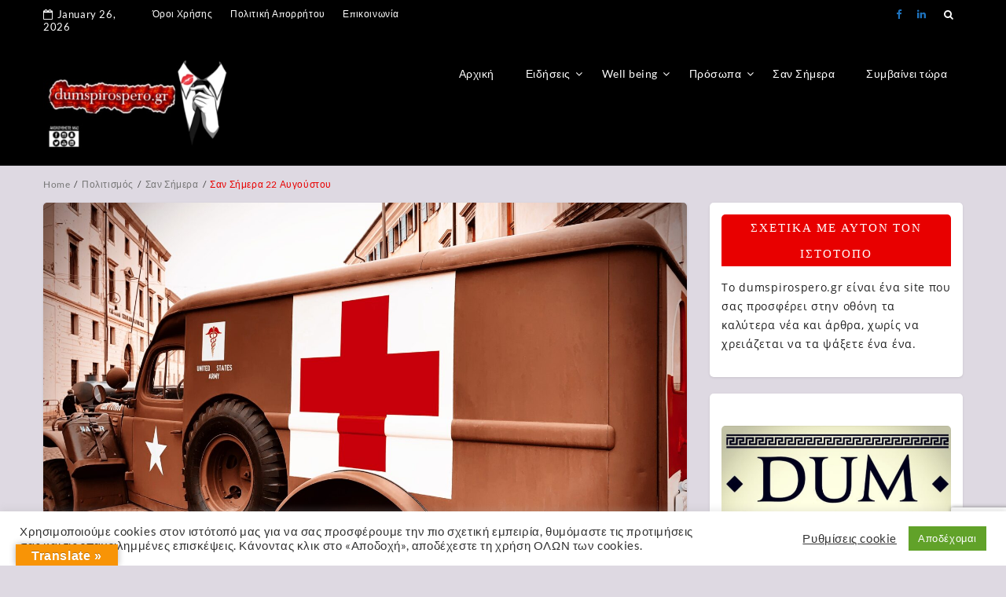

--- FILE ---
content_type: text/html; charset=UTF-8
request_url: https://dumspirospero.gr/san-simera-22-augoustou/
body_size: 38827
content:
<!DOCTYPE html>
<html lang="en-US" >
  <head>
    <meta charset="UTF-8" />
    <meta name="viewport" content="width=device-width, initial-scale=1.0, maximum-scale=1.0, user-scalable=0" />
    <link rel="profile" href="http://gmpg.org/xfn/11" />
    <link rel="pingback" href="https://dumspirospero.gr/xmlrpc.php" />
    <meta name='robots' content='index, follow, max-image-preview:large, max-snippet:-1, max-video-preview:-1' />

	<!-- This site is optimized with the Yoast SEO plugin v26.6 - https://yoast.com/wordpress/plugins/seo/ -->
	<title>Σαν Σήμερα 22 Αυγούστου - DUM SPIRO SPERO</title>
	<link rel="canonical" href="https://dumspirospero.gr/san-simera-22-augoustou/" />
	<meta property="og:locale" content="en_US" />
	<meta property="og:type" content="article" />
	<meta property="og:title" content="Σαν Σήμερα 22 Αυγούστου - DUM SPIRO SPERO" />
	<meta property="og:description" content="1485: Με τη μάχη του Μπόσγουορθ λήγει ο «Πόλεμος των Ρόδων» μεταξύ των Οίκων του Γιορκ και του Λάνκαστερ στην…" />
	<meta property="og:url" content="https://dumspirospero.gr/san-simera-22-augoustou/" />
	<meta property="og:site_name" content="DUM SPIRO SPERO" />
	<meta property="article:published_time" content="2020-08-22T07:33:03+00:00" />
	<meta property="article:modified_time" content="2020-08-27T20:22:50+00:00" />
	<meta property="og:image" content="https://i0.wp.com/dumspirospero.gr/wp-content/uploads/2020/08/pierpaolo-riondato-ve0C2gLX8Js-unsplash-scaled.jpg?fit=2560%2C1920&ssl=1" />
	<meta property="og:image:width" content="2560" />
	<meta property="og:image:height" content="1920" />
	<meta property="og:image:type" content="image/jpeg" />
	<meta name="author" content="Dum Spiro Spero" />
	<meta name="twitter:card" content="summary_large_image" />
	<meta name="twitter:label1" content="Written by" />
	<meta name="twitter:data1" content="Dum Spiro Spero" />
	<script type="application/ld+json" class="yoast-schema-graph">{"@context":"https://schema.org","@graph":[{"@type":"Article","@id":"https://dumspirospero.gr/san-simera-22-augoustou/#article","isPartOf":{"@id":"https://dumspirospero.gr/san-simera-22-augoustou/"},"author":{"name":"Dum Spiro Spero","@id":"https://dumspirospero.gr/#/schema/person/4c5d45bbb291c5361495ffc8e09c5e81"},"headline":"Σαν Σήμερα 22 Αυγούστου","datePublished":"2020-08-22T07:33:03+00:00","dateModified":"2020-08-27T20:22:50+00:00","mainEntityOfPage":{"@id":"https://dumspirospero.gr/san-simera-22-augoustou/"},"wordCount":29,"commentCount":0,"publisher":{"@id":"https://dumspirospero.gr/#/schema/person/f42ceea6888fab418b90e5fce413cc3d"},"image":{"@id":"https://dumspirospero.gr/san-simera-22-augoustou/#primaryimage"},"thumbnailUrl":"https://dumspirospero.gr/wp-content/uploads/2020/08/pierpaolo-riondato-ve0C2gLX8Js-unsplash-scaled.jpg","keywords":["22 Αυγούστου","Σαν σημερα"],"articleSection":["Σαν Σήμερα"],"inLanguage":"en-US","potentialAction":[{"@type":"CommentAction","name":"Comment","target":["https://dumspirospero.gr/san-simera-22-augoustou/#respond"]}]},{"@type":"WebPage","@id":"https://dumspirospero.gr/san-simera-22-augoustou/","url":"https://dumspirospero.gr/san-simera-22-augoustou/","name":"Σαν Σήμερα 22 Αυγούστου - DUM SPIRO SPERO","isPartOf":{"@id":"https://dumspirospero.gr/#website"},"primaryImageOfPage":{"@id":"https://dumspirospero.gr/san-simera-22-augoustou/#primaryimage"},"image":{"@id":"https://dumspirospero.gr/san-simera-22-augoustou/#primaryimage"},"thumbnailUrl":"https://dumspirospero.gr/wp-content/uploads/2020/08/pierpaolo-riondato-ve0C2gLX8Js-unsplash-scaled.jpg","datePublished":"2020-08-22T07:33:03+00:00","dateModified":"2020-08-27T20:22:50+00:00","breadcrumb":{"@id":"https://dumspirospero.gr/san-simera-22-augoustou/#breadcrumb"},"inLanguage":"en-US","potentialAction":[{"@type":"ReadAction","target":["https://dumspirospero.gr/san-simera-22-augoustou/"]}]},{"@type":"ImageObject","inLanguage":"en-US","@id":"https://dumspirospero.gr/san-simera-22-augoustou/#primaryimage","url":"https://dumspirospero.gr/wp-content/uploads/2020/08/pierpaolo-riondato-ve0C2gLX8Js-unsplash-scaled.jpg","contentUrl":"https://dumspirospero.gr/wp-content/uploads/2020/08/pierpaolo-riondato-ve0C2gLX8Js-unsplash-scaled.jpg","width":2560,"height":1920},{"@type":"BreadcrumbList","@id":"https://dumspirospero.gr/san-simera-22-augoustou/#breadcrumb","itemListElement":[{"@type":"ListItem","position":1,"name":"Home","item":"https://dumspirospero.gr/"},{"@type":"ListItem","position":2,"name":"Σαν Σήμερα 22 Αυγούστου"}]},{"@type":"WebSite","@id":"https://dumspirospero.gr/#website","url":"https://dumspirospero.gr/","name":"DUM SPIRO SPERO","description":"DUM SPIRO SPERO","publisher":{"@id":"https://dumspirospero.gr/#/schema/person/f42ceea6888fab418b90e5fce413cc3d"},"potentialAction":[{"@type":"SearchAction","target":{"@type":"EntryPoint","urlTemplate":"https://dumspirospero.gr/?s={search_term_string}"},"query-input":{"@type":"PropertyValueSpecification","valueRequired":true,"valueName":"search_term_string"}}],"inLanguage":"en-US"},{"@type":["Person","Organization"],"@id":"https://dumspirospero.gr/#/schema/person/f42ceea6888fab418b90e5fce413cc3d","name":"dum spiro spero","image":{"@type":"ImageObject","inLanguage":"en-US","@id":"https://dumspirospero.gr/#/schema/person/image/","url":"https://dumspirospero.gr/wp-content/uploads/2021/01/cropped-IMG_20210103_152657-1.jpg","contentUrl":"https://dumspirospero.gr/wp-content/uploads/2021/01/cropped-IMG_20210103_152657-1.jpg","width":300,"height":168,"caption":"dum spiro spero"},"logo":{"@id":"https://dumspirospero.gr/#/schema/person/image/"}},{"@type":"Person","@id":"https://dumspirospero.gr/#/schema/person/4c5d45bbb291c5361495ffc8e09c5e81","name":"Dum Spiro Spero","image":{"@type":"ImageObject","inLanguage":"en-US","@id":"https://dumspirospero.gr/#/schema/person/image/","url":"https://secure.gravatar.com/avatar/074949d22188b626548bddae181749b0d6654cc9e44dddc1abc8abe29469a266?s=96&d=mm&r=g","contentUrl":"https://secure.gravatar.com/avatar/074949d22188b626548bddae181749b0d6654cc9e44dddc1abc8abe29469a266?s=96&d=mm&r=g","caption":"Dum Spiro Spero"},"url":"https://dumspirospero.gr/author/paracelsus2020/"}]}</script>
	<!-- / Yoast SEO plugin. -->


<link rel='dns-prefetch' href='//translate.google.com' />
<link rel='dns-prefetch' href='//www.googletagmanager.com' />
<link rel='dns-prefetch' href='//fonts.googleapis.com' />
<link rel='dns-prefetch' href='//pagead2.googlesyndication.com' />
<link rel='dns-prefetch' href='//fundingchoicesmessages.google.com' />
<link rel="alternate" type="application/rss+xml" title="DUM SPIRO SPERO &raquo; Feed" href="https://dumspirospero.gr/feed/" />
<link rel="alternate" type="application/rss+xml" title="DUM SPIRO SPERO &raquo; Comments Feed" href="https://dumspirospero.gr/comments/feed/" />
<link rel="alternate" type="application/rss+xml" title="DUM SPIRO SPERO &raquo; Σαν Σήμερα 22 Αυγούστου Comments Feed" href="https://dumspirospero.gr/san-simera-22-augoustou/feed/" />
<link rel="alternate" title="oEmbed (JSON)" type="application/json+oembed" href="https://dumspirospero.gr/wp-json/oembed/1.0/embed?url=https%3A%2F%2Fdumspirospero.gr%2Fsan-simera-22-augoustou%2F" />
<link rel="alternate" title="oEmbed (XML)" type="text/xml+oembed" href="https://dumspirospero.gr/wp-json/oembed/1.0/embed?url=https%3A%2F%2Fdumspirospero.gr%2Fsan-simera-22-augoustou%2F&#038;format=xml" />
		<!-- This site uses the Google Analytics by MonsterInsights plugin v9.11.0 - Using Analytics tracking - https://www.monsterinsights.com/ -->
							<script src="//www.googletagmanager.com/gtag/js?id=G-KV1FHZVPDH"  data-cfasync="false" data-wpfc-render="false" type="text/javascript" async></script>
			<script data-cfasync="false" data-wpfc-render="false" type="text/javascript">
				var mi_version = '9.11.0';
				var mi_track_user = true;
				var mi_no_track_reason = '';
								var MonsterInsightsDefaultLocations = {"page_location":"https:\/\/dumspirospero.gr\/san-simera-22-augoustou\/"};
								if ( typeof MonsterInsightsPrivacyGuardFilter === 'function' ) {
					var MonsterInsightsLocations = (typeof MonsterInsightsExcludeQuery === 'object') ? MonsterInsightsPrivacyGuardFilter( MonsterInsightsExcludeQuery ) : MonsterInsightsPrivacyGuardFilter( MonsterInsightsDefaultLocations );
				} else {
					var MonsterInsightsLocations = (typeof MonsterInsightsExcludeQuery === 'object') ? MonsterInsightsExcludeQuery : MonsterInsightsDefaultLocations;
				}

								var disableStrs = [
										'ga-disable-G-KV1FHZVPDH',
									];

				/* Function to detect opted out users */
				function __gtagTrackerIsOptedOut() {
					for (var index = 0; index < disableStrs.length; index++) {
						if (document.cookie.indexOf(disableStrs[index] + '=true') > -1) {
							return true;
						}
					}

					return false;
				}

				/* Disable tracking if the opt-out cookie exists. */
				if (__gtagTrackerIsOptedOut()) {
					for (var index = 0; index < disableStrs.length; index++) {
						window[disableStrs[index]] = true;
					}
				}

				/* Opt-out function */
				function __gtagTrackerOptout() {
					for (var index = 0; index < disableStrs.length; index++) {
						document.cookie = disableStrs[index] + '=true; expires=Thu, 31 Dec 2099 23:59:59 UTC; path=/';
						window[disableStrs[index]] = true;
					}
				}

				if ('undefined' === typeof gaOptout) {
					function gaOptout() {
						__gtagTrackerOptout();
					}
				}
								window.dataLayer = window.dataLayer || [];

				window.MonsterInsightsDualTracker = {
					helpers: {},
					trackers: {},
				};
				if (mi_track_user) {
					function __gtagDataLayer() {
						dataLayer.push(arguments);
					}

					function __gtagTracker(type, name, parameters) {
						if (!parameters) {
							parameters = {};
						}

						if (parameters.send_to) {
							__gtagDataLayer.apply(null, arguments);
							return;
						}

						if (type === 'event') {
														parameters.send_to = monsterinsights_frontend.v4_id;
							var hookName = name;
							if (typeof parameters['event_category'] !== 'undefined') {
								hookName = parameters['event_category'] + ':' + name;
							}

							if (typeof MonsterInsightsDualTracker.trackers[hookName] !== 'undefined') {
								MonsterInsightsDualTracker.trackers[hookName](parameters);
							} else {
								__gtagDataLayer('event', name, parameters);
							}
							
						} else {
							__gtagDataLayer.apply(null, arguments);
						}
					}

					__gtagTracker('js', new Date());
					__gtagTracker('set', {
						'developer_id.dZGIzZG': true,
											});
					if ( MonsterInsightsLocations.page_location ) {
						__gtagTracker('set', MonsterInsightsLocations);
					}
										__gtagTracker('config', 'G-KV1FHZVPDH', {"forceSSL":"true","link_attribution":"true"} );
										window.gtag = __gtagTracker;										(function () {
						/* https://developers.google.com/analytics/devguides/collection/analyticsjs/ */
						/* ga and __gaTracker compatibility shim. */
						var noopfn = function () {
							return null;
						};
						var newtracker = function () {
							return new Tracker();
						};
						var Tracker = function () {
							return null;
						};
						var p = Tracker.prototype;
						p.get = noopfn;
						p.set = noopfn;
						p.send = function () {
							var args = Array.prototype.slice.call(arguments);
							args.unshift('send');
							__gaTracker.apply(null, args);
						};
						var __gaTracker = function () {
							var len = arguments.length;
							if (len === 0) {
								return;
							}
							var f = arguments[len - 1];
							if (typeof f !== 'object' || f === null || typeof f.hitCallback !== 'function') {
								if ('send' === arguments[0]) {
									var hitConverted, hitObject = false, action;
									if ('event' === arguments[1]) {
										if ('undefined' !== typeof arguments[3]) {
											hitObject = {
												'eventAction': arguments[3],
												'eventCategory': arguments[2],
												'eventLabel': arguments[4],
												'value': arguments[5] ? arguments[5] : 1,
											}
										}
									}
									if ('pageview' === arguments[1]) {
										if ('undefined' !== typeof arguments[2]) {
											hitObject = {
												'eventAction': 'page_view',
												'page_path': arguments[2],
											}
										}
									}
									if (typeof arguments[2] === 'object') {
										hitObject = arguments[2];
									}
									if (typeof arguments[5] === 'object') {
										Object.assign(hitObject, arguments[5]);
									}
									if ('undefined' !== typeof arguments[1].hitType) {
										hitObject = arguments[1];
										if ('pageview' === hitObject.hitType) {
											hitObject.eventAction = 'page_view';
										}
									}
									if (hitObject) {
										action = 'timing' === arguments[1].hitType ? 'timing_complete' : hitObject.eventAction;
										hitConverted = mapArgs(hitObject);
										__gtagTracker('event', action, hitConverted);
									}
								}
								return;
							}

							function mapArgs(args) {
								var arg, hit = {};
								var gaMap = {
									'eventCategory': 'event_category',
									'eventAction': 'event_action',
									'eventLabel': 'event_label',
									'eventValue': 'event_value',
									'nonInteraction': 'non_interaction',
									'timingCategory': 'event_category',
									'timingVar': 'name',
									'timingValue': 'value',
									'timingLabel': 'event_label',
									'page': 'page_path',
									'location': 'page_location',
									'title': 'page_title',
									'referrer' : 'page_referrer',
								};
								for (arg in args) {
																		if (!(!args.hasOwnProperty(arg) || !gaMap.hasOwnProperty(arg))) {
										hit[gaMap[arg]] = args[arg];
									} else {
										hit[arg] = args[arg];
									}
								}
								return hit;
							}

							try {
								f.hitCallback();
							} catch (ex) {
							}
						};
						__gaTracker.create = newtracker;
						__gaTracker.getByName = newtracker;
						__gaTracker.getAll = function () {
							return [];
						};
						__gaTracker.remove = noopfn;
						__gaTracker.loaded = true;
						window['__gaTracker'] = __gaTracker;
					})();
									} else {
										console.log("");
					(function () {
						function __gtagTracker() {
							return null;
						}

						window['__gtagTracker'] = __gtagTracker;
						window['gtag'] = __gtagTracker;
					})();
									}
			</script>
							<!-- / Google Analytics by MonsterInsights -->
		<style id='wp-img-auto-sizes-contain-inline-css' type='text/css'>
img:is([sizes=auto i],[sizes^="auto," i]){contain-intrinsic-size:3000px 1500px}
/*# sourceURL=wp-img-auto-sizes-contain-inline-css */
</style>
<style id='wp-emoji-styles-inline-css' type='text/css'>

	img.wp-smiley, img.emoji {
		display: inline !important;
		border: none !important;
		box-shadow: none !important;
		height: 1em !important;
		width: 1em !important;
		margin: 0 0.07em !important;
		vertical-align: -0.1em !important;
		background: none !important;
		padding: 0 !important;
	}
/*# sourceURL=wp-emoji-styles-inline-css */
</style>
<style id='wp-block-library-inline-css' type='text/css'>
:root{--wp-block-synced-color:#7a00df;--wp-block-synced-color--rgb:122,0,223;--wp-bound-block-color:var(--wp-block-synced-color);--wp-editor-canvas-background:#ddd;--wp-admin-theme-color:#007cba;--wp-admin-theme-color--rgb:0,124,186;--wp-admin-theme-color-darker-10:#006ba1;--wp-admin-theme-color-darker-10--rgb:0,107,160.5;--wp-admin-theme-color-darker-20:#005a87;--wp-admin-theme-color-darker-20--rgb:0,90,135;--wp-admin-border-width-focus:2px}@media (min-resolution:192dpi){:root{--wp-admin-border-width-focus:1.5px}}.wp-element-button{cursor:pointer}:root .has-very-light-gray-background-color{background-color:#eee}:root .has-very-dark-gray-background-color{background-color:#313131}:root .has-very-light-gray-color{color:#eee}:root .has-very-dark-gray-color{color:#313131}:root .has-vivid-green-cyan-to-vivid-cyan-blue-gradient-background{background:linear-gradient(135deg,#00d084,#0693e3)}:root .has-purple-crush-gradient-background{background:linear-gradient(135deg,#34e2e4,#4721fb 50%,#ab1dfe)}:root .has-hazy-dawn-gradient-background{background:linear-gradient(135deg,#faaca8,#dad0ec)}:root .has-subdued-olive-gradient-background{background:linear-gradient(135deg,#fafae1,#67a671)}:root .has-atomic-cream-gradient-background{background:linear-gradient(135deg,#fdd79a,#004a59)}:root .has-nightshade-gradient-background{background:linear-gradient(135deg,#330968,#31cdcf)}:root .has-midnight-gradient-background{background:linear-gradient(135deg,#020381,#2874fc)}:root{--wp--preset--font-size--normal:16px;--wp--preset--font-size--huge:42px}.has-regular-font-size{font-size:1em}.has-larger-font-size{font-size:2.625em}.has-normal-font-size{font-size:var(--wp--preset--font-size--normal)}.has-huge-font-size{font-size:var(--wp--preset--font-size--huge)}.has-text-align-center{text-align:center}.has-text-align-left{text-align:left}.has-text-align-right{text-align:right}.has-fit-text{white-space:nowrap!important}#end-resizable-editor-section{display:none}.aligncenter{clear:both}.items-justified-left{justify-content:flex-start}.items-justified-center{justify-content:center}.items-justified-right{justify-content:flex-end}.items-justified-space-between{justify-content:space-between}.screen-reader-text{border:0;clip-path:inset(50%);height:1px;margin:-1px;overflow:hidden;padding:0;position:absolute;width:1px;word-wrap:normal!important}.screen-reader-text:focus{background-color:#ddd;clip-path:none;color:#444;display:block;font-size:1em;height:auto;left:5px;line-height:normal;padding:15px 23px 14px;text-decoration:none;top:5px;width:auto;z-index:100000}html :where(.has-border-color){border-style:solid}html :where([style*=border-top-color]){border-top-style:solid}html :where([style*=border-right-color]){border-right-style:solid}html :where([style*=border-bottom-color]){border-bottom-style:solid}html :where([style*=border-left-color]){border-left-style:solid}html :where([style*=border-width]){border-style:solid}html :where([style*=border-top-width]){border-top-style:solid}html :where([style*=border-right-width]){border-right-style:solid}html :where([style*=border-bottom-width]){border-bottom-style:solid}html :where([style*=border-left-width]){border-left-style:solid}html :where(img[class*=wp-image-]){height:auto;max-width:100%}:where(figure){margin:0 0 1em}html :where(.is-position-sticky){--wp-admin--admin-bar--position-offset:var(--wp-admin--admin-bar--height,0px)}@media screen and (max-width:600px){html :where(.is-position-sticky){--wp-admin--admin-bar--position-offset:0px}}

/*# sourceURL=wp-block-library-inline-css */
</style><style id='global-styles-inline-css' type='text/css'>
:root{--wp--preset--aspect-ratio--square: 1;--wp--preset--aspect-ratio--4-3: 4/3;--wp--preset--aspect-ratio--3-4: 3/4;--wp--preset--aspect-ratio--3-2: 3/2;--wp--preset--aspect-ratio--2-3: 2/3;--wp--preset--aspect-ratio--16-9: 16/9;--wp--preset--aspect-ratio--9-16: 9/16;--wp--preset--color--black: #000000;--wp--preset--color--cyan-bluish-gray: #abb8c3;--wp--preset--color--white: #ffffff;--wp--preset--color--pale-pink: #f78da7;--wp--preset--color--vivid-red: #cf2e2e;--wp--preset--color--luminous-vivid-orange: #ff6900;--wp--preset--color--luminous-vivid-amber: #fcb900;--wp--preset--color--light-green-cyan: #7bdcb5;--wp--preset--color--vivid-green-cyan: #00d084;--wp--preset--color--pale-cyan-blue: #8ed1fc;--wp--preset--color--vivid-cyan-blue: #0693e3;--wp--preset--color--vivid-purple: #9b51e0;--wp--preset--gradient--vivid-cyan-blue-to-vivid-purple: linear-gradient(135deg,rgb(6,147,227) 0%,rgb(155,81,224) 100%);--wp--preset--gradient--light-green-cyan-to-vivid-green-cyan: linear-gradient(135deg,rgb(122,220,180) 0%,rgb(0,208,130) 100%);--wp--preset--gradient--luminous-vivid-amber-to-luminous-vivid-orange: linear-gradient(135deg,rgb(252,185,0) 0%,rgb(255,105,0) 100%);--wp--preset--gradient--luminous-vivid-orange-to-vivid-red: linear-gradient(135deg,rgb(255,105,0) 0%,rgb(207,46,46) 100%);--wp--preset--gradient--very-light-gray-to-cyan-bluish-gray: linear-gradient(135deg,rgb(238,238,238) 0%,rgb(169,184,195) 100%);--wp--preset--gradient--cool-to-warm-spectrum: linear-gradient(135deg,rgb(74,234,220) 0%,rgb(151,120,209) 20%,rgb(207,42,186) 40%,rgb(238,44,130) 60%,rgb(251,105,98) 80%,rgb(254,248,76) 100%);--wp--preset--gradient--blush-light-purple: linear-gradient(135deg,rgb(255,206,236) 0%,rgb(152,150,240) 100%);--wp--preset--gradient--blush-bordeaux: linear-gradient(135deg,rgb(254,205,165) 0%,rgb(254,45,45) 50%,rgb(107,0,62) 100%);--wp--preset--gradient--luminous-dusk: linear-gradient(135deg,rgb(255,203,112) 0%,rgb(199,81,192) 50%,rgb(65,88,208) 100%);--wp--preset--gradient--pale-ocean: linear-gradient(135deg,rgb(255,245,203) 0%,rgb(182,227,212) 50%,rgb(51,167,181) 100%);--wp--preset--gradient--electric-grass: linear-gradient(135deg,rgb(202,248,128) 0%,rgb(113,206,126) 100%);--wp--preset--gradient--midnight: linear-gradient(135deg,rgb(2,3,129) 0%,rgb(40,116,252) 100%);--wp--preset--font-size--small: 13px;--wp--preset--font-size--medium: 20px;--wp--preset--font-size--large: 36px;--wp--preset--font-size--x-large: 42px;--wp--preset--spacing--20: 0.44rem;--wp--preset--spacing--30: 0.67rem;--wp--preset--spacing--40: 1rem;--wp--preset--spacing--50: 1.5rem;--wp--preset--spacing--60: 2.25rem;--wp--preset--spacing--70: 3.38rem;--wp--preset--spacing--80: 5.06rem;--wp--preset--shadow--natural: 6px 6px 9px rgba(0, 0, 0, 0.2);--wp--preset--shadow--deep: 12px 12px 50px rgba(0, 0, 0, 0.4);--wp--preset--shadow--sharp: 6px 6px 0px rgba(0, 0, 0, 0.2);--wp--preset--shadow--outlined: 6px 6px 0px -3px rgb(255, 255, 255), 6px 6px rgb(0, 0, 0);--wp--preset--shadow--crisp: 6px 6px 0px rgb(0, 0, 0);}:where(.is-layout-flex){gap: 0.5em;}:where(.is-layout-grid){gap: 0.5em;}body .is-layout-flex{display: flex;}.is-layout-flex{flex-wrap: wrap;align-items: center;}.is-layout-flex > :is(*, div){margin: 0;}body .is-layout-grid{display: grid;}.is-layout-grid > :is(*, div){margin: 0;}:where(.wp-block-columns.is-layout-flex){gap: 2em;}:where(.wp-block-columns.is-layout-grid){gap: 2em;}:where(.wp-block-post-template.is-layout-flex){gap: 1.25em;}:where(.wp-block-post-template.is-layout-grid){gap: 1.25em;}.has-black-color{color: var(--wp--preset--color--black) !important;}.has-cyan-bluish-gray-color{color: var(--wp--preset--color--cyan-bluish-gray) !important;}.has-white-color{color: var(--wp--preset--color--white) !important;}.has-pale-pink-color{color: var(--wp--preset--color--pale-pink) !important;}.has-vivid-red-color{color: var(--wp--preset--color--vivid-red) !important;}.has-luminous-vivid-orange-color{color: var(--wp--preset--color--luminous-vivid-orange) !important;}.has-luminous-vivid-amber-color{color: var(--wp--preset--color--luminous-vivid-amber) !important;}.has-light-green-cyan-color{color: var(--wp--preset--color--light-green-cyan) !important;}.has-vivid-green-cyan-color{color: var(--wp--preset--color--vivid-green-cyan) !important;}.has-pale-cyan-blue-color{color: var(--wp--preset--color--pale-cyan-blue) !important;}.has-vivid-cyan-blue-color{color: var(--wp--preset--color--vivid-cyan-blue) !important;}.has-vivid-purple-color{color: var(--wp--preset--color--vivid-purple) !important;}.has-black-background-color{background-color: var(--wp--preset--color--black) !important;}.has-cyan-bluish-gray-background-color{background-color: var(--wp--preset--color--cyan-bluish-gray) !important;}.has-white-background-color{background-color: var(--wp--preset--color--white) !important;}.has-pale-pink-background-color{background-color: var(--wp--preset--color--pale-pink) !important;}.has-vivid-red-background-color{background-color: var(--wp--preset--color--vivid-red) !important;}.has-luminous-vivid-orange-background-color{background-color: var(--wp--preset--color--luminous-vivid-orange) !important;}.has-luminous-vivid-amber-background-color{background-color: var(--wp--preset--color--luminous-vivid-amber) !important;}.has-light-green-cyan-background-color{background-color: var(--wp--preset--color--light-green-cyan) !important;}.has-vivid-green-cyan-background-color{background-color: var(--wp--preset--color--vivid-green-cyan) !important;}.has-pale-cyan-blue-background-color{background-color: var(--wp--preset--color--pale-cyan-blue) !important;}.has-vivid-cyan-blue-background-color{background-color: var(--wp--preset--color--vivid-cyan-blue) !important;}.has-vivid-purple-background-color{background-color: var(--wp--preset--color--vivid-purple) !important;}.has-black-border-color{border-color: var(--wp--preset--color--black) !important;}.has-cyan-bluish-gray-border-color{border-color: var(--wp--preset--color--cyan-bluish-gray) !important;}.has-white-border-color{border-color: var(--wp--preset--color--white) !important;}.has-pale-pink-border-color{border-color: var(--wp--preset--color--pale-pink) !important;}.has-vivid-red-border-color{border-color: var(--wp--preset--color--vivid-red) !important;}.has-luminous-vivid-orange-border-color{border-color: var(--wp--preset--color--luminous-vivid-orange) !important;}.has-luminous-vivid-amber-border-color{border-color: var(--wp--preset--color--luminous-vivid-amber) !important;}.has-light-green-cyan-border-color{border-color: var(--wp--preset--color--light-green-cyan) !important;}.has-vivid-green-cyan-border-color{border-color: var(--wp--preset--color--vivid-green-cyan) !important;}.has-pale-cyan-blue-border-color{border-color: var(--wp--preset--color--pale-cyan-blue) !important;}.has-vivid-cyan-blue-border-color{border-color: var(--wp--preset--color--vivid-cyan-blue) !important;}.has-vivid-purple-border-color{border-color: var(--wp--preset--color--vivid-purple) !important;}.has-vivid-cyan-blue-to-vivid-purple-gradient-background{background: var(--wp--preset--gradient--vivid-cyan-blue-to-vivid-purple) !important;}.has-light-green-cyan-to-vivid-green-cyan-gradient-background{background: var(--wp--preset--gradient--light-green-cyan-to-vivid-green-cyan) !important;}.has-luminous-vivid-amber-to-luminous-vivid-orange-gradient-background{background: var(--wp--preset--gradient--luminous-vivid-amber-to-luminous-vivid-orange) !important;}.has-luminous-vivid-orange-to-vivid-red-gradient-background{background: var(--wp--preset--gradient--luminous-vivid-orange-to-vivid-red) !important;}.has-very-light-gray-to-cyan-bluish-gray-gradient-background{background: var(--wp--preset--gradient--very-light-gray-to-cyan-bluish-gray) !important;}.has-cool-to-warm-spectrum-gradient-background{background: var(--wp--preset--gradient--cool-to-warm-spectrum) !important;}.has-blush-light-purple-gradient-background{background: var(--wp--preset--gradient--blush-light-purple) !important;}.has-blush-bordeaux-gradient-background{background: var(--wp--preset--gradient--blush-bordeaux) !important;}.has-luminous-dusk-gradient-background{background: var(--wp--preset--gradient--luminous-dusk) !important;}.has-pale-ocean-gradient-background{background: var(--wp--preset--gradient--pale-ocean) !important;}.has-electric-grass-gradient-background{background: var(--wp--preset--gradient--electric-grass) !important;}.has-midnight-gradient-background{background: var(--wp--preset--gradient--midnight) !important;}.has-small-font-size{font-size: var(--wp--preset--font-size--small) !important;}.has-medium-font-size{font-size: var(--wp--preset--font-size--medium) !important;}.has-large-font-size{font-size: var(--wp--preset--font-size--large) !important;}.has-x-large-font-size{font-size: var(--wp--preset--font-size--x-large) !important;}
/*# sourceURL=global-styles-inline-css */
</style>

<style id='classic-theme-styles-inline-css' type='text/css'>
/*! This file is auto-generated */
.wp-block-button__link{color:#fff;background-color:#32373c;border-radius:9999px;box-shadow:none;text-decoration:none;padding:calc(.667em + 2px) calc(1.333em + 2px);font-size:1.125em}.wp-block-file__button{background:#32373c;color:#fff;text-decoration:none}
/*# sourceURL=/wp-includes/css/classic-themes.min.css */
</style>
<link rel='stylesheet' id='contact-form-7-css' href='https://dumspirospero.gr/wp-content/plugins/contact-form-7/includes/css/styles.css?ver=6.1.4' type='text/css' media='all' />
<link rel='stylesheet' id='cookie-law-info-css' href='https://dumspirospero.gr/wp-content/plugins/cookie-law-info/legacy/public/css/cookie-law-info-public.css?ver=3.3.8' type='text/css' media='all' />
<link rel='stylesheet' id='cookie-law-info-gdpr-css' href='https://dumspirospero.gr/wp-content/plugins/cookie-law-info/legacy/public/css/cookie-law-info-gdpr.css?ver=3.3.8' type='text/css' media='all' />
<link rel='stylesheet' id='dashicons-css' href='https://dumspirospero.gr/wp-includes/css/dashicons.min.css?ver=6.9' type='text/css' media='all' />
<link rel='stylesheet' id='everest-forms-general-css' href='https://dumspirospero.gr/wp-content/plugins/everest-forms/assets/css/everest-forms.css?ver=3.4.0' type='text/css' media='all' />
<link rel='stylesheet' id='jquery-intl-tel-input-css' href='https://dumspirospero.gr/wp-content/plugins/everest-forms/assets/css/intlTelInput.css?ver=3.4.0' type='text/css' media='all' />
<link rel='stylesheet' id='google-language-translator-css' href='https://dumspirospero.gr/wp-content/plugins/google-language-translator/css/style.css?ver=6.0.20' type='text/css' media='' />
<link rel='stylesheet' id='glt-toolbar-styles-css' href='https://dumspirospero.gr/wp-content/plugins/google-language-translator/css/toolbar.css?ver=6.0.20' type='text/css' media='' />
<link rel='stylesheet' id='weather-atlas-public-css' href='https://dumspirospero.gr/wp-content/plugins/weather-atlas/public/css/weather-atlas-public.min.css?ver=3.0.4' type='text/css' media='all' />
<link rel='stylesheet' id='weather-icons-css' href='https://dumspirospero.gr/wp-content/plugins/weather-atlas/public/font/weather-icons/weather-icons.min.css?ver=3.0.4' type='text/css' media='all' />
<link rel='stylesheet' id='wpb-google-fonts-css' href='//fonts.googleapis.com/css?family=Open+Sans&#038;ver=6.9' type='text/css' media='all' />
<link rel='stylesheet' id='audioigniter-css' href='https://dumspirospero.gr/wp-content/plugins/audioigniter/player/build/style.css?ver=2.0.1' type='text/css' media='all' />
<link rel='stylesheet' id='magazina_fonts-css' href='https://fonts.googleapis.com/css?family=Lato%3A300%2C400%2C500%2C700%7CLato+Slab%3A400%2C700&#038;subset=latin%2Clatin-ext&#038;ver=1.0.0' type='text/css' media='all' />
<link rel='stylesheet' id='magazina-font-awesome-new-css' href='https://dumspirospero.gr/wp-content/themes/magazina/font-awesome/css/fontawesome-all.css?ver=1.0.0' type='text/css' media='all' />
<link rel='stylesheet' id='magazina-font-awesome-old-css' href='https://dumspirospero.gr/wp-content/themes/magazina/font-awesome/css/font-awesome.css?ver=1.0.0' type='text/css' media='all' />
<link rel='stylesheet' id='magazina-style-css' href='https://dumspirospero.gr/wp-content/themes/magazina/style.css?ver=1.0.0' type='text/css' media='all' />
<style id='magazina-style-inline-css' type='text/css'>
.home .header .logo p,.header .logo p{ color:#blank; }
/*# sourceURL=magazina-style-inline-css */
</style>
<link rel='stylesheet' id='magazina-css-css' href='https://dumspirospero.gr/wp-content/plugins/blogwings-companion//magazina/assets/css/magzine.css?ver=1.0.0' type='text/css' media='all' />
<link rel='stylesheet' id='owl-carousel-css' href='https://dumspirospero.gr/wp-content/plugins/blogwings-companion//magazina/assets/css/owl.carousel.css?ver=1.0.0' type='text/css' media='all' />
<script type="text/javascript" src="https://dumspirospero.gr/wp-content/plugins/google-analytics-for-wordpress/assets/js/frontend-gtag.min.js?ver=9.11.0" id="monsterinsights-frontend-script-js" async="async" data-wp-strategy="async"></script>
<script data-cfasync="false" data-wpfc-render="false" type="text/javascript" id='monsterinsights-frontend-script-js-extra'>/* <![CDATA[ */
var monsterinsights_frontend = {"js_events_tracking":"true","download_extensions":"doc,pdf,ppt,zip,xls,docx,pptx,xlsx","inbound_paths":"[{\"path\":\"\\\/go\\\/\",\"label\":\"affiliate\"},{\"path\":\"\\\/recommend\\\/\",\"label\":\"affiliate\"}]","home_url":"https:\/\/dumspirospero.gr","hash_tracking":"false","v4_id":"G-KV1FHZVPDH"};/* ]]> */
</script>
<script type="text/javascript" src="https://dumspirospero.gr/wp-includes/js/jquery/jquery.min.js?ver=3.7.1" id="jquery-core-js"></script>
<script type="text/javascript" src="https://dumspirospero.gr/wp-includes/js/jquery/jquery-migrate.min.js?ver=3.4.1" id="jquery-migrate-js"></script>
<script type="text/javascript" id="cookie-law-info-js-extra">
/* <![CDATA[ */
var Cli_Data = {"nn_cookie_ids":[],"cookielist":[],"non_necessary_cookies":[],"ccpaEnabled":"","ccpaRegionBased":"","ccpaBarEnabled":"","strictlyEnabled":["necessary","obligatoire"],"ccpaType":"gdpr","js_blocking":"1","custom_integration":"","triggerDomRefresh":"","secure_cookies":""};
var cli_cookiebar_settings = {"animate_speed_hide":"500","animate_speed_show":"500","background":"#FFF","border":"#b1a6a6c2","border_on":"","button_1_button_colour":"#61a229","button_1_button_hover":"#4e8221","button_1_link_colour":"#fff","button_1_as_button":"1","button_1_new_win":"","button_2_button_colour":"#333","button_2_button_hover":"#292929","button_2_link_colour":"#444","button_2_as_button":"","button_2_hidebar":"","button_3_button_colour":"#3566bb","button_3_button_hover":"#2a5296","button_3_link_colour":"#fff","button_3_as_button":"1","button_3_new_win":"","button_4_button_colour":"#000","button_4_button_hover":"#000000","button_4_link_colour":"#333333","button_4_as_button":"","button_7_button_colour":"#61a229","button_7_button_hover":"#4e8221","button_7_link_colour":"#fff","button_7_as_button":"1","button_7_new_win":"","font_family":"inherit","header_fix":"","notify_animate_hide":"1","notify_animate_show":"","notify_div_id":"#cookie-law-info-bar","notify_position_horizontal":"right","notify_position_vertical":"bottom","scroll_close":"","scroll_close_reload":"","accept_close_reload":"","reject_close_reload":"","showagain_tab":"1","showagain_background":"#fff","showagain_border":"#000","showagain_div_id":"#cookie-law-info-again","showagain_x_position":"100px","text":"#333333","show_once_yn":"","show_once":"10000","logging_on":"","as_popup":"","popup_overlay":"1","bar_heading_text":"","cookie_bar_as":"banner","popup_showagain_position":"bottom-right","widget_position":"left"};
var log_object = {"ajax_url":"https://dumspirospero.gr/wp-admin/admin-ajax.php"};
//# sourceURL=cookie-law-info-js-extra
/* ]]> */
</script>
<script type="text/javascript" src="https://dumspirospero.gr/wp-content/plugins/cookie-law-info/legacy/public/js/cookie-law-info-public.js?ver=3.3.8" id="cookie-law-info-js"></script>

<!-- Google tag (gtag.js) snippet added by Site Kit -->
<!-- Google Analytics snippet added by Site Kit -->
<script type="text/javascript" src="https://www.googletagmanager.com/gtag/js?id=GT-PH394KT" id="google_gtagjs-js" async></script>
<script type="text/javascript" id="google_gtagjs-js-after">
/* <![CDATA[ */
window.dataLayer = window.dataLayer || [];function gtag(){dataLayer.push(arguments);}
gtag("set","linker",{"domains":["dumspirospero.gr"]});
gtag("js", new Date());
gtag("set", "developer_id.dZTNiMT", true);
gtag("config", "GT-PH394KT");
//# sourceURL=google_gtagjs-js-after
/* ]]> */
</script>
<link rel="https://api.w.org/" href="https://dumspirospero.gr/wp-json/" /><link rel="alternate" title="JSON" type="application/json" href="https://dumspirospero.gr/wp-json/wp/v2/posts/2917" /><link rel="EditURI" type="application/rsd+xml" title="RSD" href="https://dumspirospero.gr/xmlrpc.php?rsd" />
<meta name="generator" content="WordPress 6.9" />
<meta name="generator" content="Everest Forms 3.4.0" />
<link rel='shortlink' href='https://dumspirospero.gr/?p=2917' />
<style>#google_language_translator{text-align:left!important;}select.goog-te-combo{float:right;}.goog-te-gadget{padding-top:13px;}.goog-te-gadget .goog-te-combo{margin-top:-7px!important;}.goog-te-gadget{margin-top:2px!important;}p.hello{font-size:12px;color:#666;}div.skiptranslate.goog-te-gadget{display:inline!important;}#google_language_translator,#language{clear:both;width:160px;text-align:right;}#language{float:right;}#flags{text-align:right;width:165px;float:right;clear:right;}#flags ul{float:right!important;}p.hello{text-align:right;float:right;clear:both;}.glt-clear{height:0px;clear:both;margin:0px;padding:0px;}#flags{width:165px;}#flags a{display:inline-block;margin-left:2px;}#google_language_translator{width:auto!important;}div.skiptranslate.goog-te-gadget{display:inline!important;}.goog-tooltip{display: none!important;}.goog-tooltip:hover{display: none!important;}.goog-text-highlight{background-color:transparent!important;border:none!important;box-shadow:none!important;}#google_language_translator select.goog-te-combo{color:#32373c;}#google_language_translator{color:transparent;}body{top:0px!important;}#goog-gt-{display:none!important;}font font{background-color:transparent!important;box-shadow:none!important;position:initial!important;}#glt-translate-trigger{left:20px;right:auto;}#glt-translate-trigger > span{color:#ffffff;}#glt-translate-trigger{background:#f89406;}</style><meta name="generator" content="Site Kit by Google 1.170.0" /><style>.top-container{background:#000000;}.header-wrap-top .top-date{color:#ffffff;}.header-wrap-top .top-menu .top li a{color:#ffffff;} .header-wrap-top .top-social-icon li a{color:#1e73be;} 
header,.page header{background:#000000;}
h3.view{background:#000000;}
.home header.smaller, header.smaller{background:#000000;}
.header .logo h1 a,.header .logo h1 a, header.smaller .header .logo h1 a{
color:#a83326;}
.home .navigation .menu > li > a,.navigation .menu > li > a,.navigation ul li a:link,#main-menu-wrapper .menu-item-has-children > a:after,.home header #main-menu-wrapper .menu-item-has-children > a:after{
color:#ffffff;}
.home .navigation .menu > li > a:hover,.navigation .menu > li > a:hover,.navigation .menu > li.current-menu-item  > a{
color:#ff0000;}
.page-template-magazine-template header.header-style-one #main-menu-wrapper,
.magazine-box  header.header-style-one #main-menu-wrapper, 
.magazine-single-box .header-style-one .header #main-menu-wrapper{
 background:#0e0e0e; 
}
.top-searchfrom i,.header-wrap-top a#pull{color:#ffffff;}
@media screen and (max-width: 1024px){
  .page-template-magazine-template.page .header-style-one .header #main-menu-wrapper a#pull:before,.page-template-magazine-template.page .header-style-one .header #main-menu-wrapper a#pull:before, .magazine-box .header-style-one .header #main-menu-wrapper a#pull:before, 
  .magazine-single-box .header-style-one .header #main-menu-wrapper a#pull:before {
    content:'Main Menu';
}
.home .header a#pull,.header a#pull,.header-wrapper header.smaller a#pull{
    color: #ff0000;}
    .navigation ul .current-menu-item > a, .navigation ul li a:hover,.navigation ul ul li:hover{
      background:#ff0000;}     
}
.content .two-grid-layout .post-img,.content .standard-layout .post.format-standard .post-img{border-top-color:#e80000;}
a:hover,.post-title h2:hover,a.more-link,.widget .tagcloud a:hover,.footer-wrapper .social-icon li a:hover,li a:hover,.content .post-content .read-more a{color:#e80000;}
.nav-links .page-numbers.current, .nav-links .page-numbers:hover{
  border-color:#e80000;
  background:#e80000;
}
li.sl-related-thumbnail h3,.page blockquote{
  border-color:#e80000;
}
.tagcloud a,.sidebar-inner-widget .widgettitle,#commentform input#submit,.top-searchfrom #searchform:before,::selection,.mc4wp-form input[type=submit]{
    background: #e80000;

}
.single .format-quote blockquote, .single blockquote{
  border-color:#e80000;
}
.breadcrumbs a:hover,.breadcrumbs .trail-end span,.th-aboutme ul li i,.header-wrap-top .top-social-icon li a:hover,.content .post-content .description p a, .page-description p a{
  color: #e80000;
}
#section_one .section-title,#section_one .slider_widgets h3.title,#section_two h3.title,#section_three h3.title,#section_four h3.title,#section_five h3.title,#section_five .col-two h3.title{background:#e80000;}
.nav-links .page-numbers{border-color:#e80000;}
#move-to-top{background:#e80000;}
.footer-wrapper{background:#000000;}
.footer-wrapper .widget .widgettitle{color:#ff0000;}
.footer-wrapper .footer-copyright .copyright a,.footer-wrapper .footer-copyright .copyright{color:#8224e3;}
.footer-wrapper .footer-copyright{background:#000000;}
.footer-wrapper .social-icon li a{color:#1e73be;}
.footer-wrapper .widget li a,.footer-wrapper .widget a{color:#000000;}
.footer-wrapper .widget p{color:#ffffff;}
.footer-wrapper .widget li a:hover{color:#e80000;}

.flex-slider .fs-caption-overlay{
    background:rgba(0, 0, 0, 0.18);}
    .flex-slider li .caption-content h1{
      color:#fff;}
      .flex-slider li .caption-content p{color:#fff;}
      .flex-slider li .caption-content a{color:#fff;}
.flex-slider .read-more.read-more-slider a,.flex-slider.button-two .read-more.read-more-slider a,.flex-slider.button-one .read-more.read-more-slider a{color:#fff;border-color:#fff;background:rgba(0, 0, 0, 0);}
.flex-slider .read-more.read-more-slider a:hover,.flex-slider.button-two .read-more.read-more-slider a:hover,.flex-slider.button-one .read-more.read-more-slider a:hover{color:#fff;border-color:#fff;background:rgba(0, 0, 0, 0);}
.flex-slider.button-one .read-more.read-more-slider a:hover{
    -webkit-box-shadow: 0 14px 26px -12px rgba(255,255,255,0.42), 0 4px 23px 0 rgba(255,255,255,0.12), 0 8px 10px -5px rgba(255,255,255,0.2);box-shadow: 0 14px 26px -12px rgba(255,255,255,0.42), 0 4px 23px 0 rgba(255,255,255,0.12), 0 8px 10px -5px rgba(255,255,255,0.12)}@media screen and (max-width: 768px){}
@media screen and (max-width: 550px){}</style>
<!-- Google AdSense meta tags added by Site Kit -->
<meta name="google-adsense-platform-account" content="ca-host-pub-2644536267352236">
<meta name="google-adsense-platform-domain" content="sitekit.withgoogle.com">
<!-- End Google AdSense meta tags added by Site Kit -->
<style type="text/css" id="custom-background-css">
body.custom-background { background-color: #ded9e2; }
</style>
	
<!-- Google AdSense snippet added by Site Kit -->
<script type="text/javascript" async="async" src="https://pagead2.googlesyndication.com/pagead/js/adsbygoogle.js?client=ca-pub-4884760508360569&amp;host=ca-host-pub-2644536267352236" crossorigin="anonymous"></script>

<!-- End Google AdSense snippet added by Site Kit -->

<!-- Google AdSense Ad Blocking Recovery snippet added by Site Kit -->
<script async src="https://fundingchoicesmessages.google.com/i/pub-4884760508360569?ers=1" nonce="fJO75-EgpGzrXOKFvukWng"></script><script nonce="fJO75-EgpGzrXOKFvukWng">(function() {function signalGooglefcPresent() {if (!window.frames['googlefcPresent']) {if (document.body) {const iframe = document.createElement('iframe'); iframe.style = 'width: 0; height: 0; border: none; z-index: -1000; left: -1000px; top: -1000px;'; iframe.style.display = 'none'; iframe.name = 'googlefcPresent'; document.body.appendChild(iframe);} else {setTimeout(signalGooglefcPresent, 0);}}}signalGooglefcPresent();})();</script>
<!-- End Google AdSense Ad Blocking Recovery snippet added by Site Kit -->

<!-- Google AdSense Ad Blocking Recovery Error Protection snippet added by Site Kit -->
<script>(function(){'use strict';function aa(a){var b=0;return function(){return b<a.length?{done:!1,value:a[b++]}:{done:!0}}}var ba="function"==typeof Object.defineProperties?Object.defineProperty:function(a,b,c){if(a==Array.prototype||a==Object.prototype)return a;a[b]=c.value;return a};
function ea(a){a=["object"==typeof globalThis&&globalThis,a,"object"==typeof window&&window,"object"==typeof self&&self,"object"==typeof global&&global];for(var b=0;b<a.length;++b){var c=a[b];if(c&&c.Math==Math)return c}throw Error("Cannot find global object");}var fa=ea(this);function ha(a,b){if(b)a:{var c=fa;a=a.split(".");for(var d=0;d<a.length-1;d++){var e=a[d];if(!(e in c))break a;c=c[e]}a=a[a.length-1];d=c[a];b=b(d);b!=d&&null!=b&&ba(c,a,{configurable:!0,writable:!0,value:b})}}
var ia="function"==typeof Object.create?Object.create:function(a){function b(){}b.prototype=a;return new b},l;if("function"==typeof Object.setPrototypeOf)l=Object.setPrototypeOf;else{var m;a:{var ja={a:!0},ka={};try{ka.__proto__=ja;m=ka.a;break a}catch(a){}m=!1}l=m?function(a,b){a.__proto__=b;if(a.__proto__!==b)throw new TypeError(a+" is not extensible");return a}:null}var la=l;
function n(a,b){a.prototype=ia(b.prototype);a.prototype.constructor=a;if(la)la(a,b);else for(var c in b)if("prototype"!=c)if(Object.defineProperties){var d=Object.getOwnPropertyDescriptor(b,c);d&&Object.defineProperty(a,c,d)}else a[c]=b[c];a.A=b.prototype}function ma(){for(var a=Number(this),b=[],c=a;c<arguments.length;c++)b[c-a]=arguments[c];return b}
var na="function"==typeof Object.assign?Object.assign:function(a,b){for(var c=1;c<arguments.length;c++){var d=arguments[c];if(d)for(var e in d)Object.prototype.hasOwnProperty.call(d,e)&&(a[e]=d[e])}return a};ha("Object.assign",function(a){return a||na});/*

 Copyright The Closure Library Authors.
 SPDX-License-Identifier: Apache-2.0
*/
var p=this||self;function q(a){return a};var t,u;a:{for(var oa=["CLOSURE_FLAGS"],v=p,x=0;x<oa.length;x++)if(v=v[oa[x]],null==v){u=null;break a}u=v}var pa=u&&u[610401301];t=null!=pa?pa:!1;var z,qa=p.navigator;z=qa?qa.userAgentData||null:null;function A(a){return t?z?z.brands.some(function(b){return(b=b.brand)&&-1!=b.indexOf(a)}):!1:!1}function B(a){var b;a:{if(b=p.navigator)if(b=b.userAgent)break a;b=""}return-1!=b.indexOf(a)};function C(){return t?!!z&&0<z.brands.length:!1}function D(){return C()?A("Chromium"):(B("Chrome")||B("CriOS"))&&!(C()?0:B("Edge"))||B("Silk")};var ra=C()?!1:B("Trident")||B("MSIE");!B("Android")||D();D();B("Safari")&&(D()||(C()?0:B("Coast"))||(C()?0:B("Opera"))||(C()?0:B("Edge"))||(C()?A("Microsoft Edge"):B("Edg/"))||C()&&A("Opera"));var sa={},E=null;var ta="undefined"!==typeof Uint8Array,ua=!ra&&"function"===typeof btoa;var F="function"===typeof Symbol&&"symbol"===typeof Symbol()?Symbol():void 0,G=F?function(a,b){a[F]|=b}:function(a,b){void 0!==a.g?a.g|=b:Object.defineProperties(a,{g:{value:b,configurable:!0,writable:!0,enumerable:!1}})};function va(a){var b=H(a);1!==(b&1)&&(Object.isFrozen(a)&&(a=Array.prototype.slice.call(a)),I(a,b|1))}
var H=F?function(a){return a[F]|0}:function(a){return a.g|0},J=F?function(a){return a[F]}:function(a){return a.g},I=F?function(a,b){a[F]=b}:function(a,b){void 0!==a.g?a.g=b:Object.defineProperties(a,{g:{value:b,configurable:!0,writable:!0,enumerable:!1}})};function wa(){var a=[];G(a,1);return a}function xa(a,b){I(b,(a|0)&-99)}function K(a,b){I(b,(a|34)&-73)}function L(a){a=a>>11&1023;return 0===a?536870912:a};var M={};function N(a){return null!==a&&"object"===typeof a&&!Array.isArray(a)&&a.constructor===Object}var O,ya=[];I(ya,39);O=Object.freeze(ya);var P;function Q(a,b){P=b;a=new a(b);P=void 0;return a}
function R(a,b,c){null==a&&(a=P);P=void 0;if(null==a){var d=96;c?(a=[c],d|=512):a=[];b&&(d=d&-2095105|(b&1023)<<11)}else{if(!Array.isArray(a))throw Error();d=H(a);if(d&64)return a;d|=64;if(c&&(d|=512,c!==a[0]))throw Error();a:{c=a;var e=c.length;if(e){var f=e-1,g=c[f];if(N(g)){d|=256;b=(d>>9&1)-1;e=f-b;1024<=e&&(za(c,b,g),e=1023);d=d&-2095105|(e&1023)<<11;break a}}b&&(g=(d>>9&1)-1,b=Math.max(b,e-g),1024<b&&(za(c,g,{}),d|=256,b=1023),d=d&-2095105|(b&1023)<<11)}}I(a,d);return a}
function za(a,b,c){for(var d=1023+b,e=a.length,f=d;f<e;f++){var g=a[f];null!=g&&g!==c&&(c[f-b]=g)}a.length=d+1;a[d]=c};function Aa(a){switch(typeof a){case "number":return isFinite(a)?a:String(a);case "boolean":return a?1:0;case "object":if(a&&!Array.isArray(a)&&ta&&null!=a&&a instanceof Uint8Array){if(ua){for(var b="",c=0,d=a.length-10240;c<d;)b+=String.fromCharCode.apply(null,a.subarray(c,c+=10240));b+=String.fromCharCode.apply(null,c?a.subarray(c):a);a=btoa(b)}else{void 0===b&&(b=0);if(!E){E={};c="ABCDEFGHIJKLMNOPQRSTUVWXYZabcdefghijklmnopqrstuvwxyz0123456789".split("");d=["+/=","+/","-_=","-_.","-_"];for(var e=
0;5>e;e++){var f=c.concat(d[e].split(""));sa[e]=f;for(var g=0;g<f.length;g++){var h=f[g];void 0===E[h]&&(E[h]=g)}}}b=sa[b];c=Array(Math.floor(a.length/3));d=b[64]||"";for(e=f=0;f<a.length-2;f+=3){var k=a[f],w=a[f+1];h=a[f+2];g=b[k>>2];k=b[(k&3)<<4|w>>4];w=b[(w&15)<<2|h>>6];h=b[h&63];c[e++]=g+k+w+h}g=0;h=d;switch(a.length-f){case 2:g=a[f+1],h=b[(g&15)<<2]||d;case 1:a=a[f],c[e]=b[a>>2]+b[(a&3)<<4|g>>4]+h+d}a=c.join("")}return a}}return a};function Ba(a,b,c){a=Array.prototype.slice.call(a);var d=a.length,e=b&256?a[d-1]:void 0;d+=e?-1:0;for(b=b&512?1:0;b<d;b++)a[b]=c(a[b]);if(e){b=a[b]={};for(var f in e)Object.prototype.hasOwnProperty.call(e,f)&&(b[f]=c(e[f]))}return a}function Da(a,b,c,d,e,f){if(null!=a){if(Array.isArray(a))a=e&&0==a.length&&H(a)&1?void 0:f&&H(a)&2?a:Ea(a,b,c,void 0!==d,e,f);else if(N(a)){var g={},h;for(h in a)Object.prototype.hasOwnProperty.call(a,h)&&(g[h]=Da(a[h],b,c,d,e,f));a=g}else a=b(a,d);return a}}
function Ea(a,b,c,d,e,f){var g=d||c?H(a):0;d=d?!!(g&32):void 0;a=Array.prototype.slice.call(a);for(var h=0;h<a.length;h++)a[h]=Da(a[h],b,c,d,e,f);c&&c(g,a);return a}function Fa(a){return a.s===M?a.toJSON():Aa(a)};function Ga(a,b,c){c=void 0===c?K:c;if(null!=a){if(ta&&a instanceof Uint8Array)return b?a:new Uint8Array(a);if(Array.isArray(a)){var d=H(a);if(d&2)return a;if(b&&!(d&64)&&(d&32||0===d))return I(a,d|34),a;a=Ea(a,Ga,d&4?K:c,!0,!1,!0);b=H(a);b&4&&b&2&&Object.freeze(a);return a}a.s===M&&(b=a.h,c=J(b),a=c&2?a:Q(a.constructor,Ha(b,c,!0)));return a}}function Ha(a,b,c){var d=c||b&2?K:xa,e=!!(b&32);a=Ba(a,b,function(f){return Ga(f,e,d)});G(a,32|(c?2:0));return a};function Ia(a,b){a=a.h;return Ja(a,J(a),b)}function Ja(a,b,c,d){if(-1===c)return null;if(c>=L(b)){if(b&256)return a[a.length-1][c]}else{var e=a.length;if(d&&b&256&&(d=a[e-1][c],null!=d))return d;b=c+((b>>9&1)-1);if(b<e)return a[b]}}function Ka(a,b,c,d,e){var f=L(b);if(c>=f||e){e=b;if(b&256)f=a[a.length-1];else{if(null==d)return;f=a[f+((b>>9&1)-1)]={};e|=256}f[c]=d;e&=-1025;e!==b&&I(a,e)}else a[c+((b>>9&1)-1)]=d,b&256&&(d=a[a.length-1],c in d&&delete d[c]),b&1024&&I(a,b&-1025)}
function La(a,b){var c=Ma;var d=void 0===d?!1:d;var e=a.h;var f=J(e),g=Ja(e,f,b,d);var h=!1;if(null==g||"object"!==typeof g||(h=Array.isArray(g))||g.s!==M)if(h){var k=h=H(g);0===k&&(k|=f&32);k|=f&2;k!==h&&I(g,k);c=new c(g)}else c=void 0;else c=g;c!==g&&null!=c&&Ka(e,f,b,c,d);e=c;if(null==e)return e;a=a.h;f=J(a);f&2||(g=e,c=g.h,h=J(c),g=h&2?Q(g.constructor,Ha(c,h,!1)):g,g!==e&&(e=g,Ka(a,f,b,e,d)));return e}function Na(a,b){a=Ia(a,b);return null==a||"string"===typeof a?a:void 0}
function Oa(a,b){a=Ia(a,b);return null!=a?a:0}function S(a,b){a=Na(a,b);return null!=a?a:""};function T(a,b,c){this.h=R(a,b,c)}T.prototype.toJSON=function(){var a=Ea(this.h,Fa,void 0,void 0,!1,!1);return Pa(this,a,!0)};T.prototype.s=M;T.prototype.toString=function(){return Pa(this,this.h,!1).toString()};
function Pa(a,b,c){var d=a.constructor.v,e=L(J(c?a.h:b)),f=!1;if(d){if(!c){b=Array.prototype.slice.call(b);var g;if(b.length&&N(g=b[b.length-1]))for(f=0;f<d.length;f++)if(d[f]>=e){Object.assign(b[b.length-1]={},g);break}f=!0}e=b;c=!c;g=J(a.h);a=L(g);g=(g>>9&1)-1;for(var h,k,w=0;w<d.length;w++)if(k=d[w],k<a){k+=g;var r=e[k];null==r?e[k]=c?O:wa():c&&r!==O&&va(r)}else h||(r=void 0,e.length&&N(r=e[e.length-1])?h=r:e.push(h={})),r=h[k],null==h[k]?h[k]=c?O:wa():c&&r!==O&&va(r)}d=b.length;if(!d)return b;
var Ca;if(N(h=b[d-1])){a:{var y=h;e={};c=!1;for(var ca in y)Object.prototype.hasOwnProperty.call(y,ca)&&(a=y[ca],Array.isArray(a)&&a!=a&&(c=!0),null!=a?e[ca]=a:c=!0);if(c){for(var rb in e){y=e;break a}y=null}}y!=h&&(Ca=!0);d--}for(;0<d;d--){h=b[d-1];if(null!=h)break;var cb=!0}if(!Ca&&!cb)return b;var da;f?da=b:da=Array.prototype.slice.call(b,0,d);b=da;f&&(b.length=d);y&&b.push(y);return b};function Qa(a){return function(b){if(null==b||""==b)b=new a;else{b=JSON.parse(b);if(!Array.isArray(b))throw Error(void 0);G(b,32);b=Q(a,b)}return b}};function Ra(a){this.h=R(a)}n(Ra,T);var Sa=Qa(Ra);var U;function V(a){this.g=a}V.prototype.toString=function(){return this.g+""};var Ta={};function Ua(){return Math.floor(2147483648*Math.random()).toString(36)+Math.abs(Math.floor(2147483648*Math.random())^Date.now()).toString(36)};function Va(a,b){b=String(b);"application/xhtml+xml"===a.contentType&&(b=b.toLowerCase());return a.createElement(b)}function Wa(a){this.g=a||p.document||document}Wa.prototype.appendChild=function(a,b){a.appendChild(b)};/*

 SPDX-License-Identifier: Apache-2.0
*/
function Xa(a,b){a.src=b instanceof V&&b.constructor===V?b.g:"type_error:TrustedResourceUrl";var c,d;(c=(b=null==(d=(c=(a.ownerDocument&&a.ownerDocument.defaultView||window).document).querySelector)?void 0:d.call(c,"script[nonce]"))?b.nonce||b.getAttribute("nonce")||"":"")&&a.setAttribute("nonce",c)};function Ya(a){a=void 0===a?document:a;return a.createElement("script")};function Za(a,b,c,d,e,f){try{var g=a.g,h=Ya(g);h.async=!0;Xa(h,b);g.head.appendChild(h);h.addEventListener("load",function(){e();d&&g.head.removeChild(h)});h.addEventListener("error",function(){0<c?Za(a,b,c-1,d,e,f):(d&&g.head.removeChild(h),f())})}catch(k){f()}};var $a=p.atob("aHR0cHM6Ly93d3cuZ3N0YXRpYy5jb20vaW1hZ2VzL2ljb25zL21hdGVyaWFsL3N5c3RlbS8xeC93YXJuaW5nX2FtYmVyXzI0ZHAucG5n"),ab=p.atob("WW91IGFyZSBzZWVpbmcgdGhpcyBtZXNzYWdlIGJlY2F1c2UgYWQgb3Igc2NyaXB0IGJsb2NraW5nIHNvZnR3YXJlIGlzIGludGVyZmVyaW5nIHdpdGggdGhpcyBwYWdlLg=="),bb=p.atob("RGlzYWJsZSBhbnkgYWQgb3Igc2NyaXB0IGJsb2NraW5nIHNvZnR3YXJlLCB0aGVuIHJlbG9hZCB0aGlzIHBhZ2Uu");function db(a,b,c){this.i=a;this.l=new Wa(this.i);this.g=null;this.j=[];this.m=!1;this.u=b;this.o=c}
function eb(a){if(a.i.body&&!a.m){var b=function(){fb(a);p.setTimeout(function(){return gb(a,3)},50)};Za(a.l,a.u,2,!0,function(){p[a.o]||b()},b);a.m=!0}}
function fb(a){for(var b=W(1,5),c=0;c<b;c++){var d=X(a);a.i.body.appendChild(d);a.j.push(d)}b=X(a);b.style.bottom="0";b.style.left="0";b.style.position="fixed";b.style.width=W(100,110).toString()+"%";b.style.zIndex=W(2147483544,2147483644).toString();b.style["background-color"]=hb(249,259,242,252,219,229);b.style["box-shadow"]="0 0 12px #888";b.style.color=hb(0,10,0,10,0,10);b.style.display="flex";b.style["justify-content"]="center";b.style["font-family"]="Roboto, Arial";c=X(a);c.style.width=W(80,
85).toString()+"%";c.style.maxWidth=W(750,775).toString()+"px";c.style.margin="24px";c.style.display="flex";c.style["align-items"]="flex-start";c.style["justify-content"]="center";d=Va(a.l.g,"IMG");d.className=Ua();d.src=$a;d.alt="Warning icon";d.style.height="24px";d.style.width="24px";d.style["padding-right"]="16px";var e=X(a),f=X(a);f.style["font-weight"]="bold";f.textContent=ab;var g=X(a);g.textContent=bb;Y(a,e,f);Y(a,e,g);Y(a,c,d);Y(a,c,e);Y(a,b,c);a.g=b;a.i.body.appendChild(a.g);b=W(1,5);for(c=
0;c<b;c++)d=X(a),a.i.body.appendChild(d),a.j.push(d)}function Y(a,b,c){for(var d=W(1,5),e=0;e<d;e++){var f=X(a);b.appendChild(f)}b.appendChild(c);c=W(1,5);for(d=0;d<c;d++)e=X(a),b.appendChild(e)}function W(a,b){return Math.floor(a+Math.random()*(b-a))}function hb(a,b,c,d,e,f){return"rgb("+W(Math.max(a,0),Math.min(b,255)).toString()+","+W(Math.max(c,0),Math.min(d,255)).toString()+","+W(Math.max(e,0),Math.min(f,255)).toString()+")"}function X(a){a=Va(a.l.g,"DIV");a.className=Ua();return a}
function gb(a,b){0>=b||null!=a.g&&0!=a.g.offsetHeight&&0!=a.g.offsetWidth||(ib(a),fb(a),p.setTimeout(function(){return gb(a,b-1)},50))}
function ib(a){var b=a.j;var c="undefined"!=typeof Symbol&&Symbol.iterator&&b[Symbol.iterator];if(c)b=c.call(b);else if("number"==typeof b.length)b={next:aa(b)};else throw Error(String(b)+" is not an iterable or ArrayLike");for(c=b.next();!c.done;c=b.next())(c=c.value)&&c.parentNode&&c.parentNode.removeChild(c);a.j=[];(b=a.g)&&b.parentNode&&b.parentNode.removeChild(b);a.g=null};function jb(a,b,c,d,e){function f(k){document.body?g(document.body):0<k?p.setTimeout(function(){f(k-1)},e):b()}function g(k){k.appendChild(h);p.setTimeout(function(){h?(0!==h.offsetHeight&&0!==h.offsetWidth?b():a(),h.parentNode&&h.parentNode.removeChild(h)):a()},d)}var h=kb(c);f(3)}function kb(a){var b=document.createElement("div");b.className=a;b.style.width="1px";b.style.height="1px";b.style.position="absolute";b.style.left="-10000px";b.style.top="-10000px";b.style.zIndex="-10000";return b};function Ma(a){this.h=R(a)}n(Ma,T);function lb(a){this.h=R(a)}n(lb,T);var mb=Qa(lb);function nb(a){a=Na(a,4)||"";if(void 0===U){var b=null;var c=p.trustedTypes;if(c&&c.createPolicy){try{b=c.createPolicy("goog#html",{createHTML:q,createScript:q,createScriptURL:q})}catch(d){p.console&&p.console.error(d.message)}U=b}else U=b}a=(b=U)?b.createScriptURL(a):a;return new V(a,Ta)};function ob(a,b){this.m=a;this.o=new Wa(a.document);this.g=b;this.j=S(this.g,1);this.u=nb(La(this.g,2));this.i=!1;b=nb(La(this.g,13));this.l=new db(a.document,b,S(this.g,12))}ob.prototype.start=function(){pb(this)};
function pb(a){qb(a);Za(a.o,a.u,3,!1,function(){a:{var b=a.j;var c=p.btoa(b);if(c=p[c]){try{var d=Sa(p.atob(c))}catch(e){b=!1;break a}b=b===Na(d,1)}else b=!1}b?Z(a,S(a.g,14)):(Z(a,S(a.g,8)),eb(a.l))},function(){jb(function(){Z(a,S(a.g,7));eb(a.l)},function(){return Z(a,S(a.g,6))},S(a.g,9),Oa(a.g,10),Oa(a.g,11))})}function Z(a,b){a.i||(a.i=!0,a=new a.m.XMLHttpRequest,a.open("GET",b,!0),a.send())}function qb(a){var b=p.btoa(a.j);a.m[b]&&Z(a,S(a.g,5))};(function(a,b){p[a]=function(){var c=ma.apply(0,arguments);p[a]=function(){};b.apply(null,c)}})("__h82AlnkH6D91__",function(a){"function"===typeof window.atob&&(new ob(window,mb(window.atob(a)))).start()});}).call(this);

window.__h82AlnkH6D91__("[base64]/[base64]/[base64]/[base64]");</script>
<!-- End Google AdSense Ad Blocking Recovery Error Protection snippet added by Site Kit -->
<link rel="icon" href="https://dumspirospero.gr/wp-content/uploads/2020/06/cropped-cooltext-357225864052673-1-32x32.png" sizes="32x32" />
<link rel="icon" href="https://dumspirospero.gr/wp-content/uploads/2020/06/cropped-cooltext-357225864052673-1-192x192.png" sizes="192x192" />
<link rel="apple-touch-icon" href="https://dumspirospero.gr/wp-content/uploads/2020/06/cropped-cooltext-357225864052673-1-180x180.png" />
<meta name="msapplication-TileImage" content="https://dumspirospero.gr/wp-content/uploads/2020/06/cropped-cooltext-357225864052673-1-270x270.png" />
		<style type="text/css" id="wp-custom-css">
			.footer-inner-widget{
margin-top:50px
}

.footer-widget-column .widget {
    margin-top: 0px;
}
.sidebar-inner-widget .cat-item:nth-child(odd) {
	background: #fdfdfd;}

.remove-bottom-space-0 {margin-bottom: 0;}

.video-wrapper {
    /* padding-top: 0.0%; */
    /* width: 0%; */
    /* position: relative; */
}
 
		</style>
		  </head>
<body class="wp-singular post-template-default single single-post postid-2917 single-format-standard custom-background wp-custom-logo wp-embed-responsive wp-theme-magazina everest-forms-no-js">
<div class="group-loader"> 
  <div class="bigSqr">
    <div class="square first"></div>
    <div class="square second"></div>
    <div class="square third"></div>
    <div class="square fourth"></div>
  </div>
</div>
<!--Main Header Start -->
<div class="header-wrapper" id="header" >
<!-- Top Header Start -->
<header class=" top-header-show">
  
     <div class="top-container">
        <div class="container">
      <div class="header-wrap-top">
              <div class="top-date">
                <i class="fa fa-calendar-o" aria-hidden="true"></i>January 26, 2026              </div>
              <div class="inner-wrap-top">
                              <div class="top-menu">
                 <ul id="menu" class="top"><li id="menu-item-1334" class="menu-item menu-item-type-post_type menu-item-object-page menu-item-1334"><a href="https://dumspirospero.gr/%ce%bf%cf%81%ce%bf%ce%b9-%cf%87%cf%81%ce%b7%cf%83%ce%b7%cf%83/">Όροι Χρήσης</a></li>
<li id="menu-item-1335" class="menu-item menu-item-type-post_type menu-item-object-page menu-item-privacy-policy menu-item-1335"><a rel="privacy-policy" href="https://dumspirospero.gr/%cf%80%ce%bf%ce%bb%ce%b9%cf%84%ce%b9%ce%ba%ce%ae-%ce%b1%cf%80%ce%bf%cf%81%cf%81%ce%ae%cf%84%ce%bf%cf%85/">Πολιτική Απορρήτου</a></li>
<li id="menu-item-1339" class="menu-item menu-item-type-post_type menu-item-object-page menu-item-1339"><a href="https://dumspirospero.gr/%ce%b5%cf%80%ce%b9%ce%ba%ce%bf%ce%b9%ce%bd%cf%89%ce%bd%ce%af%ce%b1/">Επικοινωνία</a></li>
</ul>              </div>
                            <div class="top-social-icon"> 
                  <ul>
            <li><a target='_blank' href="https://www.facebook.com/Dumspirosperogr-109809100773767/" >
            <i class='fa fa-facebook'></i></a></li>                                    <li><a target='_blank' href="https://www.instagram.com/dumspirospero.gr/?hl=el" >
            <i class='fa fa-linkedin'></i></a></li>                                      </ul>
              </div>
            </div>
            <div class="top-searchfrom">
                <a href="#" class="search-btn"><i class="fa fa-search"></i></a>
              <form role="search" method="get" id="searchform" action="https://dumspirospero.gr/">
	<div>
		<input type="text" placeholder="Search" name="s" id="s" value=""/>
		<input type="submit" value="Search" />
	</div>
</form>              </div>
            <a href="#" id="pull" class="toggle-mobile-top-menu"></a>
           </div>
         </div>
       </div>
                 <div class="container">
          <div class="header">
            <!-- Logo Start -->
            <div class="logo">
          <a href="https://dumspirospero.gr/" class="custom-logo-link" rel="home"><img width="300" height="168" src="https://dumspirospero.gr/wp-content/uploads/2021/01/cropped-IMG_20210103_152657-1.jpg" class="custom-logo" alt="DUM SPIRO SPERO" decoding="async" fetchpriority="high" /></a>                  </div>
        <!-- .site-branding -->
            <!-- Menu Start -->
            <div id="main-menu-wrapper">
              <a href="#" id="pull" class="toggle-mobile-menu"></a>
              <nav class="navigation clearfix mobile-menu-wrapper">
                <ul id="menu" class="menu"><li id="menu-item-634" class="menu-item menu-item-type-post_type menu-item-object-page menu-item-home menu-item-634"><a href="https://dumspirospero.gr/">Αρχική</a></li>
<li id="menu-item-1010" class="menu-item menu-item-type-taxonomy menu-item-object-category menu-item-has-children menu-item-1010"><a href="https://dumspirospero.gr/category/eidiseis/">Ειδήσεις</a>
<ul class="sub-menu">
	<li id="menu-item-1022" class="menu-item menu-item-type-taxonomy menu-item-object-category menu-item-has-children menu-item-1022"><a href="https://dumspirospero.gr/category/%cf%80%ce%bf%ce%bb%ce%b9%cf%84%ce%b9%ce%ba%ce%ae-2/">Πολιτική</a>
	<ul class="sub-menu">
		<li id="menu-item-1090" class="menu-item menu-item-type-taxonomy menu-item-object-category menu-item-1090"><a href="https://dumspirospero.gr/category/%cf%80%ce%bf%ce%bb%ce%b9%cf%84%ce%b9%ce%ba%ce%ae-2/%ce%b2%ce%bf%cf%85%ce%bb%ce%ae/">Βουλή</a></li>
		<li id="menu-item-1092" class="menu-item menu-item-type-taxonomy menu-item-object-category menu-item-1092"><a href="https://dumspirospero.gr/category/%cf%80%ce%bf%ce%bb%ce%b9%cf%84%ce%b9%ce%ba%ce%ae-2/%ce%b5%cf%85%cf%81%cf%89%cf%80%ce%b1%cf%8a%ce%ba%ce%ae-%ce%ad%ce%bd%cf%89%cf%83%ce%b7/">Ευρωπαϊκή Ένωση</a></li>
		<li id="menu-item-1091" class="menu-item menu-item-type-taxonomy menu-item-object-category menu-item-1091"><a href="https://dumspirospero.gr/category/%cf%80%ce%bf%ce%bb%ce%b9%cf%84%ce%b9%ce%ba%ce%ae-2/%cf%80%ce%bf%ce%bb%ce%b9%cf%84%ce%b9%ce%ba%ce%ac-%cf%83%ce%ba%ce%ac%ce%bd%ce%b4%ce%b1%ce%bb%ce%b1/">Πολιτικά Σκάνδαλα</a></li>
	</ul>
</li>
	<li id="menu-item-1018" class="menu-item menu-item-type-taxonomy menu-item-object-category menu-item-has-children menu-item-1018"><a href="https://dumspirospero.gr/category/%ce%bf%ce%b9%ce%ba%ce%bf%ce%bd%ce%bf%ce%bc%ce%af%ce%b1-2/">Οικονομία</a>
	<ul class="sub-menu">
		<li id="menu-item-1087" class="menu-item menu-item-type-taxonomy menu-item-object-category menu-item-1087"><a href="https://dumspirospero.gr/category/%ce%bf%ce%b9%ce%ba%ce%bf%ce%bd%ce%bf%ce%bc%ce%af%ce%b1-2/%ce%b5%cf%80%ce%b9%cf%87%ce%b5%ce%b9%cf%81%ce%ae%cf%83%ce%b5%ce%b9%cf%82/">Επιχειρήσεις</a></li>
		<li id="menu-item-1042" class="menu-item menu-item-type-taxonomy menu-item-object-category menu-item-1042"><a href="https://dumspirospero.gr/category/%ce%bf%ce%b9%ce%ba%ce%bf%ce%bd%ce%bf%ce%bc%ce%af%ce%b1-2/%cf%83%cf%85%ce%bd%cf%84%ce%ac%ce%be%ce%b5%ce%b9%cf%82/">Συντάξεις</a></li>
		<li id="menu-item-1086" class="menu-item menu-item-type-taxonomy menu-item-object-category menu-item-1086"><a href="https://dumspirospero.gr/category/%ce%bf%ce%b9%ce%ba%ce%bf%ce%bd%ce%bf%ce%bc%ce%af%ce%b1-2/%ce%b5%cf%81%ce%b3%ce%b1%cf%83%ce%b9%ce%b1%ce%ba%ce%ac/">Εργασιακά</a></li>
		<li id="menu-item-1088" class="menu-item menu-item-type-taxonomy menu-item-object-category menu-item-1088"><a href="https://dumspirospero.gr/category/%ce%bf%ce%b9%ce%ba%ce%bf%ce%bd%ce%bf%ce%bc%ce%af%ce%b1-2/%cf%88%ce%b7%cf%86%ce%b9%ce%b1%ce%ba%ce%ae-%ce%bf%ce%b9%ce%ba%ce%bf%ce%bd%ce%bf%ce%bc%ce%af%ce%b1/">Ψηφιακή Οικονομία</a></li>
	</ul>
</li>
	<li id="menu-item-1017" class="menu-item menu-item-type-taxonomy menu-item-object-category menu-item-has-children menu-item-1017"><a href="https://dumspirospero.gr/category/koinonia/">Κοινωνία</a>
	<ul class="sub-menu">
		<li id="menu-item-1077" class="menu-item menu-item-type-taxonomy menu-item-object-category menu-item-1077"><a href="https://dumspirospero.gr/category/koinonia/%ce%b1%ce%bd%ce%b5%cf%81%ce%b3%ce%af%ce%b1/">Ανεργία</a></li>
		<li id="menu-item-1079" class="menu-item menu-item-type-taxonomy menu-item-object-category menu-item-1079"><a href="https://dumspirospero.gr/category/koinonia/%ce%ba%ce%b1%ce%b8%ce%b7%ce%bc%ce%b5%cf%81%ce%b9%ce%bd%cf%8c%cf%84%ce%b7%cf%84%ce%b1/">Καθημερινότητα</a></li>
		<li id="menu-item-1083" class="menu-item menu-item-type-taxonomy menu-item-object-category menu-item-1083"><a href="https://dumspirospero.gr/category/koinonia/%ce%b8%cf%81%ce%b7%cf%83%ce%ba%ce%b5%ce%af%ce%b1/">Θρησκεία</a></li>
		<li id="menu-item-1084" class="menu-item menu-item-type-taxonomy menu-item-object-category menu-item-1084"><a href="https://dumspirospero.gr/category/koinonia/%ce%bc%ce%b5%cf%84%ce%b1%ce%bd%ce%b1%cf%83%cf%84%ce%b5%cf%85%cf%84%ce%b9%ce%ba%cf%8c/">Μεταναστευτικό</a></li>
	</ul>
</li>
	<li id="menu-item-1013" class="menu-item menu-item-type-taxonomy menu-item-object-category menu-item-1013"><a href="https://dumspirospero.gr/category/eidiseis/%ce%b5%ce%bb%ce%bb%ce%ac%ce%b4%ce%b1/">Ελλάδα</a></li>
	<li id="menu-item-1012" class="menu-item menu-item-type-taxonomy menu-item-object-category menu-item-1012"><a href="https://dumspirospero.gr/category/eidiseis/%ce%b4%ce%b9%ce%b5%ce%b8%ce%bd%ce%ae/">Διεθνή</a></li>
	<li id="menu-item-5881" class="menu-item menu-item-type-taxonomy menu-item-object-category menu-item-5881"><a href="https://dumspirospero.gr/category/eidiseis/kairos/">Καιρός</a></li>
	<li id="menu-item-1041" class="menu-item menu-item-type-taxonomy menu-item-object-category menu-item-1041"><a href="https://dumspirospero.gr/category/eidiseis/%cf%80%ce%bf%ce%bb%ce%b9%cf%84%ce%b9%ce%ba%ce%ae/">Πολιτική</a></li>
	<li id="menu-item-1014" class="menu-item menu-item-type-taxonomy menu-item-object-category menu-item-1014"><a href="https://dumspirospero.gr/category/eidiseis/%ce%b5%cf%80%ce%b9%cf%83%cf%84%ce%ae%ce%bc%ce%b7/">Επιστήμη</a></li>
	<li id="menu-item-1015" class="menu-item menu-item-type-taxonomy menu-item-object-category menu-item-1015"><a href="https://dumspirospero.gr/category/eidiseis/%ce%bf%ce%b9%ce%ba%ce%bf%ce%bd%ce%bf%ce%bc%ce%af%ce%b1/">Οικονομία</a></li>
	<li id="menu-item-1011" class="menu-item menu-item-type-taxonomy menu-item-object-category menu-item-1011"><a href="https://dumspirospero.gr/category/eidiseis/%ce%b1%ce%b8%ce%bb%ce%b7%cf%84%ce%b9%cf%83%ce%bc%cf%8c%cf%82/">Αθλητισμός</a></li>
</ul>
</li>
<li id="menu-item-10056" class="menu-item menu-item-type-custom menu-item-object-custom menu-item-has-children menu-item-10056"><a href="#">Well being</a>
<ul class="sub-menu">
	<li id="menu-item-995" class="menu-item menu-item-type-taxonomy menu-item-object-category menu-item-has-children menu-item-995"><a href="https://dumspirospero.gr/category/%ce%b1%ce%b8%ce%bb%ce%b7%cf%84%ce%b9%cf%83%ce%bc%cf%8c%cf%82-2/">Αθλητισμός</a>
	<ul class="sub-menu">
		<li id="menu-item-1038" class="menu-item menu-item-type-taxonomy menu-item-object-category menu-item-1038"><a href="https://dumspirospero.gr/category/%ce%b1%ce%b8%ce%bb%ce%b7%cf%84%ce%b9%cf%83%ce%bc%cf%8c%cf%82-2/%cf%80%ce%bf%ce%b4%cf%8c%cf%83%cf%86%ce%b1%ce%b9%cf%81%ce%bf/">Ποδόσφαιρο</a></li>
		<li id="menu-item-1000" class="menu-item menu-item-type-taxonomy menu-item-object-category menu-item-1000"><a href="https://dumspirospero.gr/category/%ce%b1%ce%b8%ce%bb%ce%b7%cf%84%ce%b9%cf%83%ce%bc%cf%8c%cf%82-2/%ce%bc%cf%80%ce%ac%cf%83%ce%ba%ce%b5%cf%84/">Μπάσκετ</a></li>
		<li id="menu-item-997" class="menu-item menu-item-type-taxonomy menu-item-object-category menu-item-997"><a href="https://dumspirospero.gr/category/%ce%b1%ce%b8%ce%bb%ce%b7%cf%84%ce%b9%cf%83%ce%bc%cf%8c%cf%82-2/%ce%b2%cf%8c%ce%bb%ce%bb%ce%b5%cf%85/">Βόλλευ</a></li>
		<li id="menu-item-999" class="menu-item menu-item-type-taxonomy menu-item-object-category menu-item-999"><a href="https://dumspirospero.gr/category/%ce%b1%ce%b8%ce%bb%ce%b7%cf%84%ce%b9%cf%83%ce%bc%cf%8c%cf%82-2/%ce%bc%ce%b7%cf%87%ce%b1%ce%bd%ce%bf%ce%ba%ce%af%ce%bd%ce%b7%cf%84%ce%bf%cf%82/">Μηχανοκίνητος</a></li>
		<li id="menu-item-998" class="menu-item menu-item-type-taxonomy menu-item-object-category menu-item-998"><a href="https://dumspirospero.gr/category/%ce%b1%ce%b8%ce%bb%ce%b7%cf%84%ce%b9%cf%83%ce%bc%cf%8c%cf%82-2/%ce%b5%cf%80%ce%b9%cf%84%cf%81%ce%b1%cf%80%ce%ad%ce%b6%ce%b9%ce%b1-%ce%b1%ce%bd%cf%84%ce%b9%cf%83%cf%86%ce%b1%ce%af%cf%81%ce%b9%cf%83%ce%b7/">Επιτραπέζια αντισφαίριση</a></li>
		<li id="menu-item-996" class="menu-item menu-item-type-taxonomy menu-item-object-category menu-item-996"><a href="https://dumspirospero.gr/category/%ce%b1%ce%b8%ce%bb%ce%b7%cf%84%ce%b9%cf%83%ce%bc%cf%8c%cf%82-2/more-sports/">More Sports</a></li>
	</ul>
</li>
	<li id="menu-item-1023" class="menu-item menu-item-type-taxonomy menu-item-object-category current-post-ancestor menu-item-has-children menu-item-1023"><a href="https://dumspirospero.gr/category/%cf%80%ce%bf%ce%bb%ce%b9%cf%84%ce%b9%cf%83%ce%bc%cf%8c%cf%82/">Πολιτισμός</a>
	<ul class="sub-menu">
		<li id="menu-item-1024" class="menu-item menu-item-type-taxonomy menu-item-object-category menu-item-1024"><a href="https://dumspirospero.gr/category/%cf%80%ce%bf%ce%bb%ce%b9%cf%84%ce%b9%cf%83%ce%bc%cf%8c%cf%82/%cf%86%cf%89%cf%84%ce%bf%ce%b3%cf%81%ce%b1%cf%86%ce%af%ce%b1/">Φωτογραφία</a></li>
		<li id="menu-item-1043" class="menu-item menu-item-type-taxonomy menu-item-object-category menu-item-1043"><a href="https://dumspirospero.gr/category/%cf%80%ce%bf%ce%bb%ce%b9%cf%84%ce%b9%cf%83%ce%bc%cf%8c%cf%82/%ce%b2%ce%b9%ce%b2%ce%bb%ce%af%ce%bf/">Βιβλίο</a></li>
		<li id="menu-item-1044" class="menu-item menu-item-type-taxonomy menu-item-object-category menu-item-1044"><a href="https://dumspirospero.gr/category/%cf%80%ce%bf%ce%bb%ce%b9%cf%84%ce%b9%cf%83%ce%bc%cf%8c%cf%82/%ce%b5%ce%b9%ce%ba%ce%b1%cf%83%cf%84%ce%b9%ce%ba%ce%ac/">Εικαστικά</a></li>
		<li id="menu-item-1045" class="menu-item menu-item-type-taxonomy menu-item-object-category menu-item-1045"><a href="https://dumspirospero.gr/category/%cf%80%ce%bf%ce%bb%ce%b9%cf%84%ce%b9%cf%83%ce%bc%cf%8c%cf%82/%ce%b8%ce%ad%ce%b1%cf%84%cf%81%ce%bf/">Θέατρο</a></li>
		<li id="menu-item-1046" class="menu-item menu-item-type-taxonomy menu-item-object-category menu-item-1046"><a href="https://dumspirospero.gr/category/%cf%80%ce%bf%ce%bb%ce%b9%cf%84%ce%b9%cf%83%ce%bc%cf%8c%cf%82/%ce%ba%ce%b9%ce%bd%ce%b7%ce%bc%ce%b1%cf%84%ce%bf%ce%b3%cf%81%ce%ac%cf%86%ce%bf%cf%82/">Κινηματογράφος</a></li>
		<li id="menu-item-1047" class="menu-item menu-item-type-taxonomy menu-item-object-category menu-item-1047"><a href="https://dumspirospero.gr/category/%cf%80%ce%bf%ce%bb%ce%b9%cf%84%ce%b9%cf%83%ce%bc%cf%8c%cf%82/%ce%bc%ce%bf%cf%85%cf%83%ce%b9%ce%ba%ce%ae/">Μουσική</a></li>
	</ul>
</li>
	<li id="menu-item-1029" class="menu-item menu-item-type-taxonomy menu-item-object-category menu-item-has-children menu-item-1029"><a href="https://dumspirospero.gr/category/%cf%85%ce%b3%ce%b5%ce%af%ce%b1/">Υγεία</a>
	<ul class="sub-menu">
		<li id="menu-item-1031" class="menu-item menu-item-type-taxonomy menu-item-object-category menu-item-1031"><a href="https://dumspirospero.gr/category/%cf%85%ce%b3%ce%b5%ce%af%ce%b1/%ce%b4%ce%b9%ce%b1%cf%84%cf%81%ce%bf%cf%86%ce%ae/">Διατροφή</a></li>
		<li id="menu-item-1032" class="menu-item menu-item-type-taxonomy menu-item-object-category menu-item-1032"><a href="https://dumspirospero.gr/category/%cf%85%ce%b3%ce%b5%ce%af%ce%b1/%ce%b9%ce%b1%cf%84%cf%81%ce%b9%ce%ba%ce%ad%cf%82-%cf%83%cf%85%ce%bc%ce%b2%ce%bf%cf%85%ce%bb%ce%ad%cf%82/">Ιατρικές Συμβουλές</a></li>
		<li id="menu-item-1030" class="menu-item menu-item-type-taxonomy menu-item-object-category menu-item-1030"><a href="https://dumspirospero.gr/category/%cf%85%ce%b3%ce%b5%ce%af%ce%b1/%cf%88%cf%85%cf%87%ce%bf%ce%bb%ce%bf%ce%b3%ce%af%ce%b1/">Ψυχολογία</a></li>
	</ul>
</li>
	<li id="menu-item-1028" class="menu-item menu-item-type-taxonomy menu-item-object-category menu-item-has-children menu-item-1028"><a href="https://dumspirospero.gr/category/%cf%84%ce%bf%cf%80%ce%b9%ce%ba%ce%ac/">Τοπικά</a>
	<ul class="sub-menu">
		<li id="menu-item-1108" class="menu-item menu-item-type-taxonomy menu-item-object-category menu-item-1108"><a href="https://dumspirospero.gr/category/%cf%84%ce%bf%cf%80%ce%b9%ce%ba%ce%ac/%ce%b8%ce%b5%cf%83%cf%83%ce%b1%ce%bb%ce%bf%ce%bd%ce%af%ce%ba%ce%b7/">Θεσσαλονίκη</a></li>
		<li id="menu-item-1107" class="menu-item menu-item-type-taxonomy menu-item-object-category menu-item-1107"><a href="https://dumspirospero.gr/category/%cf%84%ce%bf%cf%80%ce%b9%ce%ba%ce%ac/%cf%80%ce%ac%cf%84%cf%81%ce%b1/">Πάτρα</a></li>
		<li id="menu-item-1104" class="menu-item menu-item-type-taxonomy menu-item-object-category menu-item-1104"><a href="https://dumspirospero.gr/category/%cf%84%ce%bf%cf%80%ce%b9%ce%ba%ce%ac/%ce%b1%ce%af%ce%b3%ce%b9%ce%bf/">Αίγιο</a></li>
		<li id="menu-item-1106" class="menu-item menu-item-type-taxonomy menu-item-object-category menu-item-1106"><a href="https://dumspirospero.gr/category/%cf%84%ce%bf%cf%80%ce%b9%ce%ba%ce%ac/%ce%ba%cf%81%ce%ae%cf%84%ce%b7/">Κρήτη</a></li>
		<li id="menu-item-1110" class="menu-item menu-item-type-taxonomy menu-item-object-category menu-item-1110"><a href="https://dumspirospero.gr/category/%cf%84%ce%bf%cf%80%ce%b9%ce%ba%ce%ac/%ce%bd%ce%b7%cf%83%ce%b9%ce%ac/">Νησιά</a></li>
		<li id="menu-item-1105" class="menu-item menu-item-type-taxonomy menu-item-object-category menu-item-1105"><a href="https://dumspirospero.gr/category/%cf%84%ce%bf%cf%80%ce%b9%ce%ba%ce%ac/%ce%ba%ce%b1%ce%bb%ce%b1%ce%bc%ce%ac%cf%84%ce%b1/">Καλαμάτα</a></li>
		<li id="menu-item-1111" class="menu-item menu-item-type-taxonomy menu-item-object-category menu-item-1111"><a href="https://dumspirospero.gr/category/%cf%84%ce%bf%cf%80%ce%b9%ce%ba%ce%ac/%ce%ae%cf%80%ce%b5%ce%b9%cf%81%ce%bf%cf%82/">Ήπειρος</a></li>
		<li id="menu-item-1112" class="menu-item menu-item-type-taxonomy menu-item-object-category menu-item-1112"><a href="https://dumspirospero.gr/category/%cf%84%ce%bf%cf%80%ce%b9%ce%ba%ce%ac/%ce%bc%ce%b1%ce%ba%ce%b5%ce%b4%ce%bf%ce%bd%ce%af%ce%b1/">Μακεδονία</a></li>
		<li id="menu-item-1113" class="menu-item menu-item-type-taxonomy menu-item-object-category menu-item-1113"><a href="https://dumspirospero.gr/category/%cf%84%ce%bf%cf%80%ce%b9%ce%ba%ce%ac/%ce%b8%cf%81%ce%ac%ce%ba%ce%b7/">Θράκη</a></li>
	</ul>
</li>
	<li id="menu-item-1002" class="menu-item menu-item-type-taxonomy menu-item-object-category menu-item-has-children menu-item-1002"><a href="https://dumspirospero.gr/category/%ce%b3%ce%b5%cf%8d%cf%83%ce%b7/">Γεύσεις</a>
	<ul class="sub-menu">
		<li id="menu-item-1039" class="menu-item menu-item-type-taxonomy menu-item-object-category menu-item-1039"><a href="https://dumspirospero.gr/category/%ce%b3%ce%b5%cf%8d%cf%83%ce%b7/%cf%83%cf%85%ce%bd%cf%84%ce%b1%ce%b3%ce%ad%cf%82/">Συνταγές</a></li>
		<li id="menu-item-1003" class="menu-item menu-item-type-taxonomy menu-item-object-category menu-item-1003"><a href="https://dumspirospero.gr/category/%ce%b3%ce%b5%cf%8d%cf%83%ce%b7/%ce%b3%ce%bb%cf%85%ce%ba%ce%bf%cf%84%ce%b5%cf%87%ce%bd%ce%af%ce%b5%cf%82/">Γλυκοτεχνίες</a></li>
		<li id="menu-item-1004" class="menu-item menu-item-type-taxonomy menu-item-object-category menu-item-1004"><a href="https://dumspirospero.gr/category/%ce%b3%ce%b5%cf%8d%cf%83%ce%b7/%ce%ba%cf%81%ce%b1%cf%83%ce%af/">Κρασί</a></li>
	</ul>
</li>
	<li id="menu-item-5872" class="menu-item menu-item-type-taxonomy menu-item-object-category menu-item-has-children menu-item-5872"><a href="https://dumspirospero.gr/category/perivallon/">Περιβάλλον</a>
	<ul class="sub-menu">
		<li id="menu-item-5876" class="menu-item menu-item-type-taxonomy menu-item-object-category menu-item-5876"><a href="https://dumspirospero.gr/category/perivallon/katoikidia/">Κατοικίδια</a></li>
		<li id="menu-item-5875" class="menu-item menu-item-type-taxonomy menu-item-object-category menu-item-5875"><a href="https://dumspirospero.gr/category/perivallon/futiko-vasileio/">Βασίλειο των Φυτών</a></li>
		<li id="menu-item-5874" class="menu-item menu-item-type-taxonomy menu-item-object-category menu-item-5874"><a href="https://dumspirospero.gr/category/perivallon/animal-planet/">Animal Planet</a></li>
		<li id="menu-item-5873" class="menu-item menu-item-type-taxonomy menu-item-object-category menu-item-has-children menu-item-5873"><a href="https://dumspirospero.gr/category/perivallon/oikologia/">Οικολογία</a>
		<ul class="sub-menu">
			<li id="menu-item-991" class="menu-item menu-item-type-taxonomy menu-item-object-category menu-item-has-children menu-item-991"><a href="https://dumspirospero.gr/category/lifestyle/">Lifestyle</a>
			<ul class="sub-menu">
				<li id="menu-item-994" class="menu-item menu-item-type-taxonomy menu-item-object-category menu-item-994"><a href="https://dumspirospero.gr/category/lifestyle/moda-stul/">Μόδα &amp; Στύλ</a></li>
				<li id="menu-item-992" class="menu-item menu-item-type-taxonomy menu-item-object-category menu-item-992"><a href="https://dumspirospero.gr/category/lifestyle/gunaikes/">Γυναίκες</a></li>
				<li id="menu-item-993" class="menu-item menu-item-type-taxonomy menu-item-object-category menu-item-993"><a href="https://dumspirospero.gr/category/lifestyle/ellines-eksoterikou/">Έλληνες Εξωτερικού</a></li>
				<li id="menu-item-1036" class="menu-item menu-item-type-taxonomy menu-item-object-category menu-item-1036"><a href="https://dumspirospero.gr/category/lifestyle/portreta/">Πορτρέτα</a></li>
				<li id="menu-item-1037" class="menu-item menu-item-type-taxonomy menu-item-object-category menu-item-1037"><a href="https://dumspirospero.gr/category/lifestyle/sunenteukseis/">Συνεντεύξεις</a></li>
				<li id="menu-item-1005" class="menu-item menu-item-type-taxonomy menu-item-object-category menu-item-has-children menu-item-1005"><a href="https://dumspirospero.gr/category/%ce%b4%ce%b9%ce%b1%cf%83%ce%ba%ce%ad%ce%b4%ce%b1%cf%83%ce%b7/">Διασκέδαση</a>
				<ul class="sub-menu">
					<li id="menu-item-1060" class="menu-item menu-item-type-taxonomy menu-item-object-category menu-item-1060"><a href="https://dumspirospero.gr/category/%ce%b4%ce%b9%ce%b1%cf%83%ce%ba%ce%ad%ce%b4%ce%b1%cf%83%ce%b7/paixnidia/">Παιχνίδια</a></li>
					<li id="menu-item-1040" class="menu-item menu-item-type-taxonomy menu-item-object-category menu-item-1040"><a href="https://dumspirospero.gr/category/%ce%b4%ce%b9%ce%b1%cf%83%ce%ba%ce%ad%ce%b4%ce%b1%cf%83%ce%b7/%cf%83%cf%85%ce%bd%ce%b1%cf%85%ce%bb%ce%af%ce%b5%cf%82/">Συναυλίες</a></li>
					<li id="menu-item-1009" class="menu-item menu-item-type-taxonomy menu-item-object-category menu-item-1009"><a href="https://dumspirospero.gr/category/%ce%b4%ce%b9%ce%b1%cf%83%ce%ba%ce%ad%ce%b4%ce%b1%cf%83%ce%b7/%cf%80%ce%b5%ce%b6%ce%bf%cf%80%ce%bf%cf%81%ce%af%ce%b1/">Πεζοπορία</a></li>
					<li id="menu-item-1006" class="menu-item menu-item-type-taxonomy menu-item-object-category menu-item-1006"><a href="https://dumspirospero.gr/category/%ce%b4%ce%b9%ce%b1%cf%83%ce%ba%ce%ad%ce%b4%ce%b1%cf%83%ce%b7/events/">Events</a></li>
					<li id="menu-item-1007" class="menu-item menu-item-type-taxonomy menu-item-object-category menu-item-1007"><a href="https://dumspirospero.gr/category/%ce%b4%ce%b9%ce%b1%cf%83%ce%ba%ce%ad%ce%b4%ce%b1%cf%83%ce%b7/night-life/">Night Life</a></li>
					<li id="menu-item-1008" class="menu-item menu-item-type-taxonomy menu-item-object-category menu-item-1008"><a href="https://dumspirospero.gr/category/%ce%b4%ce%b9%ce%b1%cf%83%ce%ba%ce%ad%ce%b4%ce%b1%cf%83%ce%b7/shopping/">Shopping</a></li>
					<li id="menu-item-9814" class="menu-item menu-item-type-taxonomy menu-item-object-category menu-item-9814"><a href="https://dumspirospero.gr/category/%ce%b4%ce%b9%ce%b1%cf%83%ce%ba%ce%ad%ce%b4%ce%b1%cf%83%ce%b7/%cf%84%ce%b5%cf%87%ce%bd%ce%bf%ce%bb%ce%bf%ce%b3%ce%af%ce%b1/">Τεχνολογία</a></li>
					<li id="menu-item-1493" class="menu-item menu-item-type-taxonomy menu-item-object-category menu-item-1493"><a href="https://dumspirospero.gr/category/%ce%b4%ce%b9%ce%b1%cf%83%ce%ba%ce%ad%ce%b4%ce%b1%cf%83%ce%b7/vlog/">Vlog</a></li>
					<li id="menu-item-1019" class="menu-item menu-item-type-taxonomy menu-item-object-category menu-item-has-children menu-item-1019"><a href="https://dumspirospero.gr/category/%cf%80%ce%b1%ce%b9%ce%b4%ce%af/">Παιδί</a>
					<ul class="sub-menu">
						<li id="menu-item-1020" class="menu-item menu-item-type-taxonomy menu-item-object-category menu-item-1020"><a href="https://dumspirospero.gr/category/%cf%80%ce%b1%ce%b9%ce%b4%ce%af/%ce%b5%ce%ba%cf%80%ce%b1%ce%af%ce%b4%ce%b5%cf%85%cf%83%ce%b7/">Εκπαίδευση</a></li>
						<li id="menu-item-1021" class="menu-item menu-item-type-taxonomy menu-item-object-category menu-item-1021"><a href="https://dumspirospero.gr/category/%cf%80%ce%b1%ce%b9%ce%b4%ce%af/%ce%bb%ce%bf%ce%b3%ce%bf%ce%b8%ce%b5%cf%81%ce%b1%cf%80%ce%b5%ce%af%ce%b1/">Λογοθεραπεία</a></li>
					</ul>
</li>
					<li id="menu-item-1027" class="menu-item menu-item-type-taxonomy menu-item-object-category menu-item-has-children menu-item-1027"><a href="https://dumspirospero.gr/category/%cf%84%ce%b1%ce%be%ce%af%ce%b4%ce%b9%ce%b1/">Ταξίδια</a>
					<ul class="sub-menu">
						<li id="menu-item-1033" class="menu-item menu-item-type-taxonomy menu-item-object-category menu-item-1033"><a href="https://dumspirospero.gr/category/%cf%84%ce%b1%ce%be%ce%af%ce%b4%ce%b9%ce%b1/%ce%b5%ce%be%cf%89%cf%84%ce%b5%cf%81%ce%b9%ce%ba%cf%8c/">Εξωτερικό</a></li>
						<li id="menu-item-1035" class="menu-item menu-item-type-taxonomy menu-item-object-category menu-item-1035"><a href="https://dumspirospero.gr/category/%cf%84%ce%b1%ce%be%ce%af%ce%b4%ce%b9%ce%b1/%ce%be%ce%b5%ce%bd%ce%ac%ce%b3%ce%b7%cf%83%ce%b7/">Ξενάγηση</a></li>
						<li id="menu-item-1034" class="menu-item menu-item-type-taxonomy menu-item-object-category menu-item-1034"><a href="https://dumspirospero.gr/category/%cf%84%ce%b1%ce%be%ce%af%ce%b4%ce%b9%ce%b1/%ce%b9%cf%83%cf%84%ce%bf%cf%81%ce%af%ce%b1-%ce%b1%cf%81%cf%87%ce%b1%ce%b9%ce%bf%ce%bb%ce%bf%ce%b3%ce%af%ce%b1/">Ιστορία &amp; Αρχαιολογία</a></li>
					</ul>
</li>
				</ul>
</li>
			</ul>
</li>
		</ul>
</li>
	</ul>
</li>
</ul>
</li>
<li id="menu-item-1025" class="menu-item menu-item-type-taxonomy menu-item-object-category menu-item-has-children menu-item-1025"><a href="https://dumspirospero.gr/category/proswpa/">Πρόσωπα</a>
<ul class="sub-menu">
	<li id="menu-item-1098" class="menu-item menu-item-type-taxonomy menu-item-object-category menu-item-1098"><a href="https://dumspirospero.gr/category/proswpa/theoni-papad-tour-guide/">Theoni Papad Tour Guide</a></li>
	<li id="menu-item-4159" class="menu-item menu-item-type-taxonomy menu-item-object-category menu-item-4159"><a href="https://dumspirospero.gr/category/proswpa/suka-georgia-directors-view/">Σύκα Γεωργία director&#8217;s view</a></li>
	<li id="menu-item-2048" class="menu-item menu-item-type-taxonomy menu-item-object-category menu-item-2048"><a href="https://dumspirospero.gr/category/proswpa/nantia-diamantopoulou-animal-lover/">Νάντια Διαμαντοπούλου Animal Lover</a></li>
	<li id="menu-item-2047" class="menu-item menu-item-type-taxonomy menu-item-object-category menu-item-2047"><a href="https://dumspirospero.gr/category/proswpa/%ce%ba%cf%8e%cf%83%cf%84%ce%b1%cf%82-%ce%b4%ce%b7%ce%bc%ce%b7%cf%84%cf%81%ce%b1%ce%ba%cf%8c%cf%80%ce%bf%cf%85%ce%bb%ce%bf%cf%82-gp-man/">Κώστας Δημητρακόπουλος GP man</a></li>
	<li id="menu-item-4146" class="menu-item menu-item-type-taxonomy menu-item-object-category menu-item-4146"><a href="https://dumspirospero.gr/category/proswpa/leuteris-karvounidis-political-analyst/">Λευτέρης Καρβουνίδης Political Analyst</a></li>
	<li id="menu-item-4393" class="menu-item menu-item-type-taxonomy menu-item-object-category menu-item-4393"><a href="https://dumspirospero.gr/category/proswpa/ioanna-lazarou/">Ιωάννα Λάζαρου</a></li>
	<li id="menu-item-1026" class="menu-item menu-item-type-taxonomy menu-item-object-category menu-item-1026"><a href="https://dumspirospero.gr/category/proswpa/%cf%83%ce%b5%ce%b2%ce%b1%cf%83%cf%84%ce%ae-%ce%b5%ce%b9%cf%81%ce%ae%ce%bd%ce%b7-%ce%ad%ce%bb%ce%bb%ce%b7%ce%bd%ce%b1/">Σεβαστή Ειρήνη Έλληνα</a></li>
	<li id="menu-item-1095" class="menu-item menu-item-type-taxonomy menu-item-object-category menu-item-1095"><a href="https://dumspirospero.gr/category/proswpa/%ce%b3%ce%b9%cf%8e%cf%81%ce%b3%ce%bf%cf%82-%ce%b3%ce%b9%ce%b1%ce%bd%ce%bd%cf%8c%cf%80%ce%bf%cf%85%ce%bb%ce%bf%cf%82/">Γιώργος Γιαννόπουλος</a></li>
	<li id="menu-item-1096" class="menu-item menu-item-type-taxonomy menu-item-object-category menu-item-1096"><a href="https://dumspirospero.gr/category/proswpa/iwannis-z/">Ιωάννης Ζ.</a></li>
	<li id="menu-item-1494" class="menu-item menu-item-type-taxonomy menu-item-object-category menu-item-1494"><a href="https://dumspirospero.gr/category/proswpa/%ce%bc%ce%b1%cf%81%ce%af%ce%b1-%ce%b2%ce%b1%ce%b3%ce%b5%ce%bd%ce%ac/">Μαρία Βαγενά</a></li>
	<li id="menu-item-1097" class="menu-item menu-item-type-taxonomy menu-item-object-category menu-item-1097"><a href="https://dumspirospero.gr/category/proswpa/%ce%ad%cf%86%ce%b7-%cf%87%ce%b1%cf%84%ce%b6%ce%ae/">Έφη Χατζή</a></li>
	<li id="menu-item-1099" class="menu-item menu-item-type-taxonomy menu-item-object-category menu-item-1099"><a href="https://dumspirospero.gr/category/proswpa/%ce%bc%ce%b1%cf%81%ce%af%ce%b1-%ce%bd%ce%b9%ce%ba%ce%bf%ce%bb%ce%ad%cf%84%ce%b1/">Μαρία Νικολέτα</a></li>
	<li id="menu-item-1491" class="menu-item menu-item-type-taxonomy menu-item-object-category menu-item-1491"><a href="https://dumspirospero.gr/category/proswpa/%ce%bd%ce%af%ce%ba%ce%bf%cf%82-%cf%84%ce%b6%ce%b9%ce%bf%cf%8d%ce%bc%ce%b1%cf%81%ce%b7%cf%82/">Νίκος Τζιούμαρης</a></li>
	<li id="menu-item-1100" class="menu-item menu-item-type-taxonomy menu-item-object-category menu-item-1100"><a href="https://dumspirospero.gr/category/proswpa/%cf%80%ce%b1%ce%bd%ce%b1%ce%b3%ce%b9%cf%8e%cf%84%ce%b7%cf%82-%cf%83%ce%b1%ce%bb%ce%b1%ce%b2%ce%b1%cf%83%ce%af%ce%b4%ce%b7%cf%82/">Παναγιώτης Σαλαβασίδης</a></li>
	<li id="menu-item-1102" class="menu-item menu-item-type-taxonomy menu-item-object-category menu-item-1102"><a href="https://dumspirospero.gr/category/proswpa/%ce%bd%ce%af%ce%ba%ce%bf%cf%82-%cf%87%cf%81%cf%8c%ce%bd%ce%b7%cf%82/">Νίκος Χρόνης</a></li>
	<li id="menu-item-1492" class="menu-item menu-item-type-taxonomy menu-item-object-category menu-item-1492"><a href="https://dumspirospero.gr/category/proswpa/%ce%bc%ce%ad%ce%bd%ce%b9%ce%b1-%ce%b1%cf%83%ce%b7%ce%bc%ce%b1%ce%ba%ce%bf%cf%80%ce%bf%cf%8d%ce%bb%ce%bf%cf%85/">Μένια Ασημακοπούλου</a></li>
</ul>
</li>
<li id="menu-item-1710" class="menu-item menu-item-type-taxonomy menu-item-object-category current-post-ancestor current-menu-parent current-post-parent menu-item-1710"><a href="https://dumspirospero.gr/category/%cf%80%ce%bf%ce%bb%ce%b9%cf%84%ce%b9%cf%83%ce%bc%cf%8c%cf%82/%cf%83%ce%b1%ce%bd-%cf%83%ce%ae%ce%bc%ce%b5%cf%81%ce%b1/">Σαν Σήμερα</a></li>
<li id="menu-item-5882" class="menu-item menu-item-type-taxonomy menu-item-object-category menu-item-5882"><a href="https://dumspirospero.gr/category/eidiseis/sumvainei-tora/">Συμβαίνει τώρα</a></li>
</ul>              </nav>
              <div class="clearfix"></div>
            </div>
            <!--/ Menu end -->
          </div>
          <!-- / Header End -->
        </div>
      </header>
      <!-- / Top Header End -->
        </div></div>
<div id="page" class="clearfix ">
		<nav role="navigation" aria-label="Breadcrumbs" class="breadcrumb-trail breadcrumbs" itemprop="breadcrumb"><ul class="trail-items" itemscope itemtype="http://schema.org/BreadcrumbList"><meta name="numberOfItems" content="4" /><meta name="itemListOrder" content="Ascending" /><li itemprop="itemListElement" itemscope itemtype="http://schema.org/ListItem" class="trail-item trail-begin"><a href="https://dumspirospero.gr" rel="home"><span itemprop="name">Home</span></a><meta itemprop="position" content="1" /></li><li itemprop="itemListElement" itemscope itemtype="http://schema.org/ListItem" class="trail-item"><a href="https://dumspirospero.gr/category/%cf%80%ce%bf%ce%bb%ce%b9%cf%84%ce%b9%cf%83%ce%bc%cf%8c%cf%82/"><span itemprop="name">Πολιτισμός</span></a><meta itemprop="position" content="2" /></li><li itemprop="itemListElement" itemscope itemtype="http://schema.org/ListItem" class="trail-item"><a href="https://dumspirospero.gr/category/%cf%80%ce%bf%ce%bb%ce%b9%cf%84%ce%b9%cf%83%ce%bc%cf%8c%cf%82/%cf%83%ce%b1%ce%bd-%cf%83%ce%ae%ce%bc%ce%b5%cf%81%ce%b1/"><span itemprop="name">Σαν Σήμερα</span></a><meta itemprop="position" content="3" /></li><li itemprop="itemListElement" itemscope itemtype="http://schema.org/ListItem" class="trail-item trail-end"><span itemprop="name">Σαν Σήμερα 22 Αυγούστου</span><meta itemprop="position" content="4" /></li></ul></nav>
<!-- Content Start -->
<div class="content">

	<!-- blog-single -->
	<div class="blog-single">
		<article id="post-2917" class="post post-2917 type-post status-publish format-standard has-post-thumbnail hentry category-160 tag-22- tag-461">
	<div class="post-img">
	<img width="2560" height="1920" src="https://dumspirospero.gr/wp-content/uploads/2020/08/pierpaolo-riondato-ve0C2gLX8Js-unsplash-scaled.jpg" class="attachment-post-thumbnails size-post-thumbnails wp-post-image" alt="" decoding="async" srcset="https://dumspirospero.gr/wp-content/uploads/2020/08/pierpaolo-riondato-ve0C2gLX8Js-unsplash-scaled.jpg 2560w, https://dumspirospero.gr/wp-content/uploads/2020/08/pierpaolo-riondato-ve0C2gLX8Js-unsplash-300x225.jpg 300w, https://dumspirospero.gr/wp-content/uploads/2020/08/pierpaolo-riondato-ve0C2gLX8Js-unsplash-1024x768.jpg 1024w, https://dumspirospero.gr/wp-content/uploads/2020/08/pierpaolo-riondato-ve0C2gLX8Js-unsplash-768x576.jpg 768w, https://dumspirospero.gr/wp-content/uploads/2020/08/pierpaolo-riondato-ve0C2gLX8Js-unsplash-1536x1152.jpg 1536w, https://dumspirospero.gr/wp-content/uploads/2020/08/pierpaolo-riondato-ve0C2gLX8Js-unsplash-2048x1536.jpg 2048w" sizes="(max-width: 2560px) 100vw, 2560px" />	
	</div>
		<div class="single-meta"><!-- Single Meta Start -->
	<span class="post-category"><a href="https://dumspirospero.gr/category/%cf%80%ce%bf%ce%bb%ce%b9%cf%84%ce%b9%cf%83%ce%bc%cf%8c%cf%82/%cf%83%ce%b1%ce%bd-%cf%83%ce%ae%ce%bc%ce%b5%cf%81%ce%b1/" rel="category tag">Σαν Σήμερα</a></span>
	<div class="post-title"><h1><span>Σαν Σήμερα 22 Αυγούστου</span></h1></div>
	<div class="post-meta">
		<span class="post-author"><a href="https://dumspirospero.gr/author/paracelsus2020/" title="Posts by Dum Spiro Spero" rel="author">Dum Spiro Spero</a></span>
		<span class="post-author-pic"><img alt='paracelsus2020' src='https://secure.gravatar.com/avatar/074949d22188b626548bddae181749b0d6654cc9e44dddc1abc8abe29469a266?s=60&#038;d=mm&#038;r=g' srcset="https://secure.gravatar.com/avatar/074949d22188b626548bddae181749b0d6654cc9e44dddc1abc8abe29469a266?s=120&#038;d=mm&#038;r=g 2x" class='avatar avatar-60 photo' height='60' width='60' decoding='async'/></span>
		<span class="post-date">August 22, 2020</span>
	</div>
		</div><!-- Single Meta End -->
	<div class="post-content clearfix"><!-- Content Start -->
	<div class="description">
		<p>1485: Με τη μάχη του Μπόσγουορθ λήγει ο «Πόλεμος των Ρόδων» μεταξύ των Οίκων του Γιορκ και του Λάνκαστερ στην Αγγλία.</p>
<p>1645: Η πόλη των Χανίων παραδίδεται από τους Ενετούς στους Τούρκους, μετά από δίμηνη πολιορκία.</p>
<p>1864: Δώδεκα κράτη υπογράφουν τη Συνθήκη της Γενεύης, με την οποία ιδρύεται ο Ερυθρός Σταυρός.</p>
<p>1943: Το ελληνικό αντιτορπιλικό «Πίνδος» και το αγγλικό «Ίστον» βυθίζουν γερμανικό υποβρύχιο κοντά στις Συρακούσες της Σικελίας.</p>
<p>1944: Γίνεται η τελευταία μεταφορά Γάλλων Εβραίων σε γερμανικά στρατόπεδα συγκέντρωσης.</p>
<p>1964:&nbsp;Παρουσιάζεται το σχέδιο Άτσεσον 2, για την επίλυση του Κυπριακού.</p>
<p>1970: Η&nbsp;Χριστίνα Ωνάση&nbsp;αρραβωνιάζεται τον Πέτρο Γουλανδρή στη&nbsp;Σκιάθο. Παρόντες είναι μόνο ο αδελφός της, Αλέξανδρος, και άτομα του στενού οικογενειακού της περιβάλλοντος.</p>
<p>1971:&nbsp;Πραξικόπημα στη&nbsp;Βολιβία. Ανατρέπεται η κυβέρνηση από χούντα. Την εξουσία καταλαμβάνει ο Ούγκο Μπανζέρ Σουάρεζ.</p>
<p>1975:&nbsp;Αποτυχημένη απόπειρα δολοφονίας κατά του&nbsp;Προέδρου&nbsp;των&nbsp;ΗΠΑ&nbsp;Τζέραλντ Φορντ.</p>
<p>1978: Κλήθηκαν για το φθινόπωρο οι πρώτες Ελληνίδες στον στρατό.</p>
<p>1985: Από συντριβή Boeing 737&nbsp;των «Airtours» στο αεροδρόμιο του&nbsp;Μάντσεστερ&nbsp;σκοτώνονται 55 άνθρωποι.</p>
<p>1996: Φρίκη στο&nbsp;Βέλγιο&nbsp;από την αποκάλυψη της δολοφονίας 16 παιδιών (και σεξουαλικής κακοποίησής τους) από κύκλωμα παιδεραστών, με επικεφαλής το Μαρκ Ντιτρού και κάλυψη από ανώτερες αρχές.</p>
<p>2004:&nbsp;Άγνωστοι εισβάλλουν στο Μουσείο του&nbsp;Όσλο&nbsp;και αφαιρούν δύο έργα του&nbsp;Έντβαρτ Μουνκ, ανάμεσά τους τον πασίγνωστο πίνακα «Η Κραυγή».</p>
<p>2004: Ο&nbsp;Δημοσθένης Ταμπάκος&nbsp;κατακτά το&nbsp;χρυσό μετάλλιο&nbsp;στους κρίκους, εκτελώντας εκπληκτικό πρόγραμμα και συγκεντρώνοντας 9.862 βαθμούς στους&nbsp;Ολυμπιακούς Αγώνες της Αθήνας. Στην κωπηλασία, ο Βασίλης Πολύμερος και ο Νίκος Σκιαθίτης κέρδισαν το&nbsp;χάλκινο μετάλλιο&nbsp;στα 2.000 μ. του διπλού σκιφ ελαφρών βαρών. Ο Αμερικανός Τζάστιν Γκάτλιν αναδείχθηκε χρυσός Ολυμπιονίκης στα 100 μέτρα των ανδρών, με χρόνο 9.85.</p>
	</div>
	<div class="clearfix"></div>
	<div class="multipage-links">
			</div>
	<div class="single-bottom-meta">
				<div class="tagcloud"><a href="https://dumspirospero.gr/tag/22-%ce%b1%cf%85%ce%b3%ce%bf%cf%8d%cf%83%cf%84%ce%bf%cf%85/" rel="tag">22 Αυγούστου</a> <a href="https://dumspirospero.gr/tag/%cf%83%ce%b1%ce%bd-%cf%83%ce%b7%ce%bc%ce%b5%cf%81%ce%b1/" rel="tag">Σαν σημερα</a>		</div>
        		      <div class="post-share">
      <span class="share-text">Share:</span>
      <ul class="single-social-icon">
        <li><a target="_blank" href="https://www.facebook.com/sharer/sharer.php?u=https://dumspirospero.gr/san-simera-22-augoustou/"><i class="fa fa-facebook"></i></a></li>
        <li><a target="_blank" href="https://plus.google.com/share?url=https://dumspirospero.gr/san-simera-22-augoustou/"><i class="fa fa-google-plus"></i></a></li>
        <li><a target="_blank" href="https://www.linkedin.com/shareArticle?mini=true&url=https://dumspirospero.gr/san-simera-22-augoustou/&title=Σαν Σήμερα 22 Αυγούστου&source=LinkedIn"><i class="fa fa-linkedin"></i></a></li>
        <li><a target="_blank" href="https://twitter.com/home?status=Σαν Σήμερα 22 Αυγούστου-https://dumspirospero.gr/san-simera-22-augoustou/"><i class="fa fa-twitter"></i></a></li>
        <li><a data-pin-do="skipLink" target="_blank" href="https://pinterest.com/pin/create/button/?url=https://dumspirospero.gr/san-simera-22-augoustou/&amp;media=&amp;description=Σαν Σήμερα 22 Αυγούστου"><i class="fa fa-pinterest"></i></a></li>
      </ul>
    </div>
  	</div>
	</div><!-- Content End -->
	
    <nav class="navigation post-navigation" role="navigation">
        <div class="nav-links">
           
	<nav class="navigation post-navigation" aria-label="Posts">
		<h2 class="screen-reader-text">Post navigation</h2>
		<div class="nav-links"><div class="nav-previous"><a href="https://dumspirospero.gr/mani-iereas/" rel="prev"><span class="meta-nav" aria-hidden="true">Μάνη: Ο ιερέας έκανε το colpo grosso με ψεύτικα διαμάντια! Άφωνος ο ιδιοκτήτης του κοσμηματοπωλείου</a></div><div class="nav-next"><a href="https://dumspirospero.gr/giagiades107eton/" rel="next"><span class="meta-nav" aria-hidden="true">Κορυφαία συνάντηση αιωνόβιων γιαγιάδων 107 ετων!!</span> </a></div></div>
	</nav>        </div><!-- .nav-links -->
    </nav><!-- .navigation -->
    	<div class="clearfix"></div>
	<div class="related-post">
		               <li class="sl-related-thumbnail">
                    <div class="sl-related-thumbnail-size">
                                                    <a href="https://dumspirospero.gr/14-octomber/"><img width="225" height="140" src="https://dumspirospero.gr/wp-content/uploads/2020/10/photo-1483919992656-149efcb95425-225x140.jpeg" class="postimg listing-thumbnail wp-post-image" alt="" decoding="async" /></a>
                                                    </div>
                    <h3><a href="https://dumspirospero.gr/14-octomber/">Σαν σήμερα 14 Οκτωβρίου: Τα σημαντικότερα γεγονότα που έγιναν στην Ελλάδα, τον κόσμο και σημάδεψαν την ιστορία.</a></h3>
                </li>
                               <li class="sl-related-thumbnail">
                    <div class="sl-related-thumbnail-size">
                                                    <a href="https://dumspirospero.gr/7october/"><img width="225" height="140" src="https://dumspirospero.gr/wp-content/uploads/2020/10/jean-louis-aubert-L49iaAmLMDc-unsplash-225x140.jpg" class="postimg listing-thumbnail wp-post-image" alt="" decoding="async" loading="lazy" /></a>
                                                    </div>
                    <h3><a href="https://dumspirospero.gr/7october/">Σαν σήμερα 7 Οκτωβρίου</a></h3>
                </li>
                               <li class="sl-related-thumbnail">
                    <div class="sl-related-thumbnail-size">
                                                    <a href="https://dumspirospero.gr/30ueptemcrioy/"><img width="225" height="140" src="https://dumspirospero.gr/wp-content/uploads/2020/07/paul-melki-qf33g-m8x0g-unsplash-225x140.jpg" class="postimg listing-thumbnail wp-post-image" alt="" decoding="async" loading="lazy" /></a>
                                                    </div>
                    <h3><a href="https://dumspirospero.gr/30ueptemcrioy/">Σαν σήμερα 30 Σεπτεμβρίου: Τα σημαντικότερα γεγονότα που έγιναν στην Ελλάδα, τον κόσμο και σημάδεψαν την ιστορία.</a></h3>
                </li>
                	</div>
		<div class="clearfix"></div>
	</article>

<!-- You can start editing here. -->
<div class="comment-section" id="commentsbox">
               <!-- If comments are open, but there are no comments. -->
               <div id='comments_pagination'></div>	<div id="respond" class="comment-respond">
		<h3 id="reply-title" class="comment-reply-title">Leave a Reply <small><a rel="nofollow" id="cancel-comment-reply-link" href="/san-simera-22-augoustou/#respond" style="display:none;">Cancel Reply</a></small></h3><form action="https://dumspirospero.gr/wp-comments-post.php" method="post" id="commentform" class="comment-form"><p class="comment-form-comment"><textarea id="comment" name="comment" cols="45" rows="8" aria-required="true"></textarea></p><p class="comment-form-author"><label for="author">Name <span class="required">*</span></label> <input id="author" name="author" type="text" value="" size="30" maxlength="245" autocomplete="name" required /></p>
<p class="comment-form-email"><label for="email">Email <span class="required">*</span></label> <input id="email" name="email" type="email" value="" size="30" maxlength="100" autocomplete="email" required /></p>
<p class="comment-form-url"><label for="url">Website</label> <input id="url" name="url" type="url" value="" size="30" maxlength="200" autocomplete="url" /></p>
<p class="comment-form-cookies-consent"><input id="wp-comment-cookies-consent" name="wp-comment-cookies-consent" type="checkbox" value="yes" /> <label for="wp-comment-cookies-consent">Save my name, email, and website in this browser for the next time I comment.</label></p>
<p class="form-submit"><input name="submit" type="submit" id="submit" class="submit" value="Post Comment" /> <input type='hidden' name='comment_post_ID' value='2917' id='comment_post_ID' />
<input type='hidden' name='comment_parent' id='comment_parent' value='0' />
</p></form>	</div><!-- #respond -->
	</div>	</div>
	<!-- /blog-single -->
</div>
<!-- / Content End -->
<div class="sidebar-wrapper">
<aside class="sidebar">
  <div class="widget">
    <div class="sidebar-inner-widget"><h4 class="widgettitle">Σχετικα με αυτον τον ιστοτοπο</h4>			<div class="textwidget"><p>Το dumspirospero.gr είναι ένα site που σας προσφέρει στην οθόνη τα καλύτερα νέα και άρθρα, χωρίς να χρειάζεται να τα ψάξετε ένα ένα.</p>
</div>
		</div><div class="clearfix"></div><div class="sidebar-inner-widget"><div class="th-aboutme">
<h4 class="widgettitle">
</h4>
 <a href=""><div class="thumb"><img src="https://dumspirospero.gr/wp-content/uploads/2020/07/IMG_20200619_212930.jpg" /></div></a>
  <p>Κικέρων, Atticus, 9, 10, 3:
 «dum anima est, spes esse dicitur»   </p>
 <a class="read-more" href=""></a>
 </div>

</div><div class="clearfix"></div><div class="sidebar-inner-widget"><!--Start view section-->    
<h4 class="widgettitle">
ΚΟΙΝΩΝΙΚΑ ΜΕΣΑ</h4>       
<div class="th-social">
<!--START SOCIAL ICON-->
<ul class="latest-social">
<li><a target="_blank" href="https://www.facebook.com/Dumspirosperogr-109809100773767/">
<i class="fa fa-facebook" aria-hidden="true"></i></a></li>
<li><a target="_blank" href="#">
<i class="fa fa-google-plus" aria-hidden="true"></i></a></li>
<li><a target="_blank" href="#">
<i class="fa fa-twitter" aria-hidden="true"></i></a></li>
<li><a target="_blank" href="#">
<i class="fa fa-pinterest" aria-hidden="true"></i></a></li>
<li><a target="_blank" href="#">
<i class="fa fa-linkedin" aria-hidden="true"></i></a></li>
<li><a target="_blank" href="#">
<i class="fa fa-youtube-play" aria-hidden="true"></i></a></li>
</ul>   
</div>

</div><div class="clearfix"></div><div class="sidebar-inner-widget"><h4 class="widgettitle">ΚΑΤΗΓΟΡΙΕΣ</h4>
			<ul>
					<li class="cat-item cat-item-72"><a href="https://dumspirospero.gr/category/lifestyle/">Lifestyle</a> (71)
<ul class='children'>
	<li class="cat-item cat-item-77"><a href="https://dumspirospero.gr/category/lifestyle/gunaikes/">Γυναίκες</a> (35)
</li>
	<li class="cat-item cat-item-74"><a href="https://dumspirospero.gr/category/lifestyle/ellines-eksoterikou/">Έλληνες Εξωτερικού</a> (9)
</li>
	<li class="cat-item cat-item-73"><a href="https://dumspirospero.gr/category/lifestyle/moda-stul/">Μόδα &amp; Στύλ</a> (1)
</li>
	<li class="cat-item cat-item-76"><a href="https://dumspirospero.gr/category/lifestyle/portreta/">Πορτρέτα</a> (5)
</li>
	<li class="cat-item cat-item-75"><a href="https://dumspirospero.gr/category/lifestyle/sunenteukseis/">Συνεντεύξεις</a> (24)
</li>
</ul>
</li>
	<li class="cat-item cat-item-392"><a href="https://dumspirospero.gr/category/quiz/">QUIZ</a> (2)
</li>
	<li class="cat-item cat-item-51"><a href="https://dumspirospero.gr/category/%ce%b1%ce%b8%ce%bb%ce%b7%cf%84%ce%b9%cf%83%ce%bc%cf%8c%cf%82-2/">Αθλητισμός</a> (43)
<ul class='children'>
	<li class="cat-item cat-item-57"><a href="https://dumspirospero.gr/category/%ce%b1%ce%b8%ce%bb%ce%b7%cf%84%ce%b9%cf%83%ce%bc%cf%8c%cf%82-2/more-sports/">More Sports</a> (4)
</li>
	<li class="cat-item cat-item-54"><a href="https://dumspirospero.gr/category/%ce%b1%ce%b8%ce%bb%ce%b7%cf%84%ce%b9%cf%83%ce%bc%cf%8c%cf%82-2/%ce%b2%cf%8c%ce%bb%ce%bb%ce%b5%cf%85/">Βόλλευ</a> (1)
</li>
	<li class="cat-item cat-item-55"><a href="https://dumspirospero.gr/category/%ce%b1%ce%b8%ce%bb%ce%b7%cf%84%ce%b9%cf%83%ce%bc%cf%8c%cf%82-2/%ce%bc%ce%b7%cf%87%ce%b1%ce%bd%ce%bf%ce%ba%ce%af%ce%bd%ce%b7%cf%84%ce%bf%cf%82/">Μηχανοκίνητος</a> (17)
</li>
	<li class="cat-item cat-item-53"><a href="https://dumspirospero.gr/category/%ce%b1%ce%b8%ce%bb%ce%b7%cf%84%ce%b9%cf%83%ce%bc%cf%8c%cf%82-2/%ce%bc%cf%80%ce%ac%cf%83%ce%ba%ce%b5%cf%84/">Μπάσκετ</a> (6)
</li>
	<li class="cat-item cat-item-52"><a href="https://dumspirospero.gr/category/%ce%b1%ce%b8%ce%bb%ce%b7%cf%84%ce%b9%cf%83%ce%bc%cf%8c%cf%82-2/%cf%80%ce%bf%ce%b4%cf%8c%cf%83%cf%86%ce%b1%ce%b9%cf%81%ce%bf/">Ποδόσφαιρο</a> (11)
</li>
</ul>
</li>
	<li class="cat-item cat-item-85"><a href="https://dumspirospero.gr/category/%ce%b2%ce%b9%ce%b2%ce%bb%ce%b9%ce%bf/">Βιβλιο</a> (2)
</li>
	<li class="cat-item cat-item-58"><a href="https://dumspirospero.gr/category/%ce%b3%ce%b5%cf%8d%cf%83%ce%b7/">Γεύσεις</a> (1)
<ul class='children'>
	<li class="cat-item cat-item-59"><a href="https://dumspirospero.gr/category/%ce%b3%ce%b5%cf%8d%cf%83%ce%b7/%cf%83%cf%85%ce%bd%cf%84%ce%b1%ce%b3%ce%ad%cf%82/">Συνταγές</a> (1)
</li>
</ul>
</li>
	<li class="cat-item cat-item-66"><a href="https://dumspirospero.gr/category/%ce%b4%ce%b9%ce%b1%cf%83%ce%ba%ce%ad%ce%b4%ce%b1%cf%83%ce%b7/">Διασκέδαση</a> (17)
<ul class='children'>
	<li class="cat-item cat-item-71"><a href="https://dumspirospero.gr/category/%ce%b4%ce%b9%ce%b1%cf%83%ce%ba%ce%ad%ce%b4%ce%b1%cf%83%ce%b7/events/">Events</a> (1)
</li>
	<li class="cat-item cat-item-69"><a href="https://dumspirospero.gr/category/%ce%b4%ce%b9%ce%b1%cf%83%ce%ba%ce%ad%ce%b4%ce%b1%cf%83%ce%b7/night-life/">Night Life</a> (1)
</li>
	<li class="cat-item cat-item-70"><a href="https://dumspirospero.gr/category/%ce%b4%ce%b9%ce%b1%cf%83%ce%ba%ce%ad%ce%b4%ce%b1%cf%83%ce%b7/shopping/">Shopping</a> (1)
</li>
	<li class="cat-item cat-item-164"><a href="https://dumspirospero.gr/category/%ce%b4%ce%b9%ce%b1%cf%83%ce%ba%ce%ad%ce%b4%ce%b1%cf%83%ce%b7/vlog/">Vlog</a> (2)
</li>
	<li class="cat-item cat-item-122"><a href="https://dumspirospero.gr/category/%ce%b4%ce%b9%ce%b1%cf%83%ce%ba%ce%ad%ce%b4%ce%b1%cf%83%ce%b7/paixnidia/">Παιχνίδια</a> (1)
</li>
	<li class="cat-item cat-item-68"><a href="https://dumspirospero.gr/category/%ce%b4%ce%b9%ce%b1%cf%83%ce%ba%ce%ad%ce%b4%ce%b1%cf%83%ce%b7/%cf%80%ce%b5%ce%b6%ce%bf%cf%80%ce%bf%cf%81%ce%af%ce%b1/">Πεζοπορία</a> (1)
</li>
	<li class="cat-item cat-item-2189"><a href="https://dumspirospero.gr/category/%ce%b4%ce%b9%ce%b1%cf%83%ce%ba%ce%ad%ce%b4%ce%b1%cf%83%ce%b7/%cf%84%ce%b5%cf%87%ce%bd%ce%bf%ce%bb%ce%bf%ce%b3%ce%af%ce%b1/">Τεχνολογία</a> (9)
</li>
</ul>
</li>
	<li class="cat-item cat-item-39"><a href="https://dumspirospero.gr/category/eidiseis/">Ειδήσεις</a> (1,227)
<ul class='children'>
	<li class="cat-item cat-item-42"><a href="https://dumspirospero.gr/category/eidiseis/%ce%b1%ce%b8%ce%bb%ce%b7%cf%84%ce%b9%cf%83%ce%bc%cf%8c%cf%82/">Αθλητισμός</a> (22)
</li>
	<li class="cat-item cat-item-40"><a href="https://dumspirospero.gr/category/eidiseis/%ce%b4%ce%b9%ce%b5%ce%b8%ce%bd%ce%ae/">Διεθνή</a> (231)
</li>
	<li class="cat-item cat-item-41"><a href="https://dumspirospero.gr/category/eidiseis/%ce%b5%ce%bb%ce%bb%ce%ac%ce%b4%ce%b1/">Ελλάδα</a> (271)
</li>
	<li class="cat-item cat-item-46"><a href="https://dumspirospero.gr/category/eidiseis/%ce%b5%cf%80%ce%b9%cf%83%cf%84%ce%ae%ce%bc%ce%b7/">Επιστήμη</a> (91)
</li>
	<li class="cat-item cat-item-1191"><a href="https://dumspirospero.gr/category/eidiseis/kairos/">Καιρός</a> (37)
</li>
	<li class="cat-item cat-item-44"><a href="https://dumspirospero.gr/category/eidiseis/%ce%bf%ce%b9%ce%ba%ce%bf%ce%bd%ce%bf%ce%bc%ce%af%ce%b1/">Οικονομία</a> (76)
</li>
	<li class="cat-item cat-item-43"><a href="https://dumspirospero.gr/category/eidiseis/%cf%80%ce%bf%ce%bb%ce%b9%cf%84%ce%b9%ce%ba%ce%ae/">Πολιτική</a> (49)
</li>
	<li class="cat-item cat-item-1"><a href="https://dumspirospero.gr/category/eidiseis/%ce%bd%ce%ad%ce%b1/">Ροή Ειδήσεων</a> (1,205)
</li>
	<li class="cat-item cat-item-1192"><a href="https://dumspirospero.gr/category/eidiseis/sumvainei-tora/">Συμβαίνει τώρα</a> (13)
</li>
</ul>
</li>
	<li class="cat-item cat-item-47"><a href="https://dumspirospero.gr/category/koinonia/">Κοινωνία</a> (178)
<ul class='children'>
	<li class="cat-item cat-item-114"><a href="https://dumspirospero.gr/category/koinonia/%ce%b1%ce%bd%ce%b5%cf%81%ce%b3%ce%af%ce%b1/">Ανεργία</a> (8)
</li>
	<li class="cat-item cat-item-116"><a href="https://dumspirospero.gr/category/koinonia/%ce%b8%cf%81%ce%b7%cf%83%ce%ba%ce%b5%ce%af%ce%b1/">Θρησκεία</a> (11)
</li>
	<li class="cat-item cat-item-117"><a href="https://dumspirospero.gr/category/koinonia/%ce%ba%ce%b1%ce%b8%ce%b7%ce%bc%ce%b5%cf%81%ce%b9%ce%bd%cf%8c%cf%84%ce%b7%cf%84%ce%b1/">Καθημερινότητα</a> (93)
</li>
	<li class="cat-item cat-item-115"><a href="https://dumspirospero.gr/category/koinonia/%ce%bc%ce%b5%cf%84%ce%b1%ce%bd%ce%b1%cf%83%cf%84%ce%b5%cf%85%cf%84%ce%b9%ce%ba%cf%8c/">Μεταναστευτικό</a> (9)
</li>
	<li class="cat-item cat-item-163"><a href="https://dumspirospero.gr/category/koinonia/%cf%83%cf%87%ce%ad%cf%83%ce%b5%ce%b9%cf%82/">Σχέσεις</a> (11)
</li>
</ul>
</li>
	<li class="cat-item cat-item-48"><a href="https://dumspirospero.gr/category/%ce%bf%ce%b9%ce%ba%ce%bf%ce%bd%ce%bf%ce%bc%ce%af%ce%b1-2/">Οικονομία</a> (26)
<ul class='children'>
	<li class="cat-item cat-item-112"><a href="https://dumspirospero.gr/category/%ce%bf%ce%b9%ce%ba%ce%bf%ce%bd%ce%bf%ce%bc%ce%af%ce%b1-2/%ce%b5%cf%80%ce%b9%cf%87%ce%b5%ce%b9%cf%81%ce%ae%cf%83%ce%b5%ce%b9%cf%82/">Επιχειρήσεις</a> (5)
</li>
	<li class="cat-item cat-item-113"><a href="https://dumspirospero.gr/category/%ce%bf%ce%b9%ce%ba%ce%bf%ce%bd%ce%bf%ce%bc%ce%af%ce%b1-2/%ce%b5%cf%81%ce%b3%ce%b1%cf%83%ce%b9%ce%b1%ce%ba%ce%ac/">Εργασιακά</a> (7)
</li>
	<li class="cat-item cat-item-49"><a href="https://dumspirospero.gr/category/%ce%bf%ce%b9%ce%ba%ce%bf%ce%bd%ce%bf%ce%bc%ce%af%ce%b1-2/%cf%83%cf%85%ce%bd%cf%84%ce%ac%ce%be%ce%b5%ce%b9%cf%82/">Συντάξεις</a> (1)
</li>
	<li class="cat-item cat-item-111"><a href="https://dumspirospero.gr/category/%ce%bf%ce%b9%ce%ba%ce%bf%ce%bd%ce%bf%ce%bc%ce%af%ce%b1-2/%cf%88%ce%b7%cf%86%ce%b9%ce%b1%ce%ba%ce%ae-%ce%bf%ce%b9%ce%ba%ce%bf%ce%bd%ce%bf%ce%bc%ce%af%ce%b1/">Ψηφιακή Οικονομία</a> (1)
</li>
</ul>
</li>
	<li class="cat-item cat-item-82"><a href="https://dumspirospero.gr/category/%cf%80%ce%b1%ce%b9%ce%b4%ce%af/">Παιδί</a> (50)
<ul class='children'>
	<li class="cat-item cat-item-83"><a href="https://dumspirospero.gr/category/%cf%80%ce%b1%ce%b9%ce%b4%ce%af/%ce%b5%ce%ba%cf%80%ce%b1%ce%af%ce%b4%ce%b5%cf%85%cf%83%ce%b7/">Εκπαίδευση</a> (35)
</li>
	<li class="cat-item cat-item-84"><a href="https://dumspirospero.gr/category/%cf%80%ce%b1%ce%b9%ce%b4%ce%af/%ce%bb%ce%bf%ce%b3%ce%bf%ce%b8%ce%b5%cf%81%ce%b1%cf%80%ce%b5%ce%af%ce%b1/">Λογοθεραπεία</a> (1)
</li>
</ul>
</li>
	<li class="cat-item cat-item-1185"><a href="https://dumspirospero.gr/category/perivallon/">Περιβάλλον</a> (66)
<ul class='children'>
	<li class="cat-item cat-item-1186"><a href="https://dumspirospero.gr/category/perivallon/animal-planet/">Animal Planet</a> (21)
</li>
	<li class="cat-item cat-item-1189"><a href="https://dumspirospero.gr/category/perivallon/futiko-vasileio/">Βασίλειο των Φυτών</a> (3)
</li>
	<li class="cat-item cat-item-1188"><a href="https://dumspirospero.gr/category/perivallon/katoikidia/">Κατοικίδια</a> (18)
</li>
	<li class="cat-item cat-item-1187"><a href="https://dumspirospero.gr/category/perivallon/oikologia/">Οικολογία</a> (15)
</li>
</ul>
</li>
	<li class="cat-item cat-item-50"><a href="https://dumspirospero.gr/category/%cf%80%ce%bf%ce%bb%ce%b9%cf%84%ce%b9%ce%ba%ce%ae-2/">Πολιτική</a> (53)
<ul class='children'>
	<li class="cat-item cat-item-118"><a href="https://dumspirospero.gr/category/%cf%80%ce%bf%ce%bb%ce%b9%cf%84%ce%b9%ce%ba%ce%ae-2/%ce%b2%ce%bf%cf%85%ce%bb%ce%ae/">Βουλή</a> (3)
</li>
	<li class="cat-item cat-item-119"><a href="https://dumspirospero.gr/category/%cf%80%ce%bf%ce%bb%ce%b9%cf%84%ce%b9%ce%ba%ce%ae-2/%ce%b5%cf%85%cf%81%cf%89%cf%80%ce%b1%cf%8a%ce%ba%ce%ae-%ce%ad%ce%bd%cf%89%cf%83%ce%b7/">Ευρωπαϊκή Ένωση</a> (19)
</li>
	<li class="cat-item cat-item-120"><a href="https://dumspirospero.gr/category/%cf%80%ce%bf%ce%bb%ce%b9%cf%84%ce%b9%ce%ba%ce%ae-2/%cf%80%ce%bf%ce%bb%ce%b9%cf%84%ce%b9%ce%ba%ce%ac-%cf%83%ce%ba%ce%ac%ce%bd%ce%b4%ce%b1%ce%bb%ce%b1/">Πολιτικά Σκάνδαλα</a> (2)
</li>
</ul>
</li>
	<li class="cat-item cat-item-32"><a href="https://dumspirospero.gr/category/%cf%80%ce%bf%ce%bb%ce%b9%cf%84%ce%b9%cf%83%ce%bc%cf%8c%cf%82/">Πολιτισμός</a> (410)
<ul class='children'>
	<li class="cat-item cat-item-38"><a href="https://dumspirospero.gr/category/%cf%80%ce%bf%ce%bb%ce%b9%cf%84%ce%b9%cf%83%ce%bc%cf%8c%cf%82/%ce%b2%ce%b9%ce%b2%ce%bb%ce%af%ce%bf/">Βιβλίο</a> (8)
</li>
	<li class="cat-item cat-item-37"><a href="https://dumspirospero.gr/category/%cf%80%ce%bf%ce%bb%ce%b9%cf%84%ce%b9%cf%83%ce%bc%cf%8c%cf%82/%ce%b5%ce%b9%ce%ba%ce%b1%cf%83%cf%84%ce%b9%ce%ba%ce%ac/">Εικαστικά</a> (7)
</li>
	<li class="cat-item cat-item-36"><a href="https://dumspirospero.gr/category/%cf%80%ce%bf%ce%bb%ce%b9%cf%84%ce%b9%cf%83%ce%bc%cf%8c%cf%82/%ce%b8%ce%ad%ce%b1%cf%84%cf%81%ce%bf/">Θέατρο</a> (8)
</li>
	<li class="cat-item cat-item-35"><a href="https://dumspirospero.gr/category/%cf%80%ce%bf%ce%bb%ce%b9%cf%84%ce%b9%cf%83%ce%bc%cf%8c%cf%82/%ce%ba%ce%b9%ce%bd%ce%b7%ce%bc%ce%b1%cf%84%ce%bf%ce%b3%cf%81%ce%ac%cf%86%ce%bf%cf%82/">Κινηματογράφος</a> (10)
</li>
	<li class="cat-item cat-item-34"><a href="https://dumspirospero.gr/category/%cf%80%ce%bf%ce%bb%ce%b9%cf%84%ce%b9%cf%83%ce%bc%cf%8c%cf%82/%ce%bc%ce%bf%cf%85%cf%83%ce%b9%ce%ba%ce%ae/">Μουσική</a> (60)
</li>
	<li class="cat-item cat-item-160"><a href="https://dumspirospero.gr/category/%cf%80%ce%bf%ce%bb%ce%b9%cf%84%ce%b9%cf%83%ce%bc%cf%8c%cf%82/%cf%83%ce%b1%ce%bd-%cf%83%ce%ae%ce%bc%ce%b5%cf%81%ce%b1/">Σαν Σήμερα</a> (293)
</li>
	<li class="cat-item cat-item-33"><a href="https://dumspirospero.gr/category/%cf%80%ce%bf%ce%bb%ce%b9%cf%84%ce%b9%cf%83%ce%bc%cf%8c%cf%82/%cf%86%cf%89%cf%84%ce%bf%ce%b3%cf%81%ce%b1%cf%86%ce%af%ce%b1/">Φωτογραφία</a> (11)
</li>
</ul>
</li>
	<li class="cat-item cat-item-92"><a href="https://dumspirospero.gr/category/proswpa/">Πρόσωπα</a> (103)
<ul class='children'>
	<li class="cat-item cat-item-93"><a href="https://dumspirospero.gr/category/proswpa/theoni-papad-tour-guide/">Theoni Papad Tour Guide</a> (18)
</li>
	<li class="cat-item cat-item-97"><a href="https://dumspirospero.gr/category/proswpa/%ce%b3%ce%b9%cf%8e%cf%81%ce%b3%ce%bf%cf%82-%ce%b3%ce%b9%ce%b1%ce%bd%ce%bd%cf%8c%cf%80%ce%bf%cf%85%ce%bb%ce%bf%cf%82/">Γιώργος Γιαννόπουλος</a> (3)
</li>
	<li class="cat-item cat-item-94"><a href="https://dumspirospero.gr/category/proswpa/%ce%ad%cf%86%ce%b7-%cf%87%ce%b1%cf%84%ce%b6%ce%ae/">Έφη Χατζή</a> (8)
</li>
	<li class="cat-item cat-item-849"><a href="https://dumspirospero.gr/category/proswpa/ioanna-lazarou/">Ιωάννα Λάζαρου</a> (10)
</li>
	<li class="cat-item cat-item-95"><a href="https://dumspirospero.gr/category/proswpa/iwannis-z/">Ιωάννης Ζ.</a> (5)
</li>
	<li class="cat-item cat-item-281"><a href="https://dumspirospero.gr/category/proswpa/%ce%ba%cf%8e%cf%83%cf%84%ce%b1%cf%82-%ce%b4%ce%b7%ce%bc%ce%b7%cf%84%cf%81%ce%b1%ce%ba%cf%8c%cf%80%ce%bf%cf%85%ce%bb%ce%bf%cf%82-gp-man/">Κώστας Δημητρακόπουλος GP man</a> (14)
</li>
	<li class="cat-item cat-item-802"><a href="https://dumspirospero.gr/category/proswpa/leuteris-karvounidis-political-analyst/">Λευτέρης Καρβουνίδης Political Analyst</a> (9)
</li>
	<li class="cat-item cat-item-161"><a href="https://dumspirospero.gr/category/proswpa/%ce%bc%ce%b1%cf%81%ce%af%ce%b1-%ce%b2%ce%b1%ce%b3%ce%b5%ce%bd%ce%ac/">Μαρία Βαγενά</a> (1)
</li>
	<li class="cat-item cat-item-108"><a href="https://dumspirospero.gr/category/proswpa/%ce%bc%ce%b1%cf%81%ce%af%ce%b1-%ce%bd%ce%b9%ce%ba%ce%bf%ce%bb%ce%ad%cf%84%ce%b1/">Μαρία Νικολέτα</a> (2)
</li>
	<li class="cat-item cat-item-162"><a href="https://dumspirospero.gr/category/proswpa/%ce%bc%ce%ad%ce%bd%ce%b9%ce%b1-%ce%b1%cf%83%ce%b7%ce%bc%ce%b1%ce%ba%ce%bf%cf%80%ce%bf%cf%8d%ce%bb%ce%bf%cf%85/">Μένια Ασημακοπούλου</a> (2)
</li>
	<li class="cat-item cat-item-280"><a href="https://dumspirospero.gr/category/proswpa/nantia-diamantopoulou-animal-lover/">Νάντια Διαμαντοπούλου Animal Lover</a> (3)
</li>
	<li class="cat-item cat-item-125"><a href="https://dumspirospero.gr/category/proswpa/%ce%bd%ce%af%ce%ba%ce%bf%cf%82-%cf%87%cf%81%cf%8c%ce%bd%ce%b7%cf%82/">Νίκος Χρόνης</a> (2)
</li>
	<li class="cat-item cat-item-96"><a href="https://dumspirospero.gr/category/proswpa/%cf%80%ce%b1%ce%bd%ce%b1%ce%b3%ce%b9%cf%8e%cf%84%ce%b7%cf%82-%cf%83%ce%b1%ce%bb%ce%b1%ce%b2%ce%b1%cf%83%ce%af%ce%b4%ce%b7%cf%82/">Παναγιώτης Σαλαβασίδης</a> (2)
</li>
	<li class="cat-item cat-item-98"><a href="https://dumspirospero.gr/category/proswpa/%cf%83%ce%b5%ce%b2%ce%b1%cf%83%cf%84%ce%ae-%ce%b5%ce%b9%cf%81%ce%ae%ce%bd%ce%b7-%ce%ad%ce%bb%ce%bb%ce%b7%ce%bd%ce%b1/">Σεβαστή Ειρήνη Έλληνα</a> (1)
</li>
	<li class="cat-item cat-item-347"><a href="https://dumspirospero.gr/category/proswpa/suka-georgia-directors-view/">Σύκα Γεωργία director&#039;s view</a> (10)
</li>
</ul>
</li>
	<li class="cat-item cat-item-62"><a href="https://dumspirospero.gr/category/%cf%84%ce%b1%ce%be%ce%af%ce%b4%ce%b9%ce%b1/">Ταξίδια</a> (47)
<ul class='children'>
	<li class="cat-item cat-item-63"><a href="https://dumspirospero.gr/category/%cf%84%ce%b1%ce%be%ce%af%ce%b4%ce%b9%ce%b1/%ce%b5%ce%be%cf%89%cf%84%ce%b5%cf%81%ce%b9%ce%ba%cf%8c/">Εξωτερικό</a> (4)
</li>
	<li class="cat-item cat-item-65"><a href="https://dumspirospero.gr/category/%cf%84%ce%b1%ce%be%ce%af%ce%b4%ce%b9%ce%b1/%ce%b9%cf%83%cf%84%ce%bf%cf%81%ce%af%ce%b1-%ce%b1%cf%81%cf%87%ce%b1%ce%b9%ce%bf%ce%bb%ce%bf%ce%b3%ce%af%ce%b1/">Ιστορία &amp; Αρχαιολογία</a> (33)
</li>
	<li class="cat-item cat-item-64"><a href="https://dumspirospero.gr/category/%cf%84%ce%b1%ce%be%ce%af%ce%b4%ce%b9%ce%b1/%ce%be%ce%b5%ce%bd%ce%ac%ce%b3%ce%b7%cf%83%ce%b7/">Ξενάγηση</a> (10)
</li>
</ul>
</li>
	<li class="cat-item cat-item-86"><a href="https://dumspirospero.gr/category/%cf%84%ce%bf%cf%80%ce%b9%ce%ba%ce%ac/">Τοπικά</a> (224)
<ul class='children'>
	<li class="cat-item cat-item-91"><a href="https://dumspirospero.gr/category/%cf%84%ce%bf%cf%80%ce%b9%ce%ba%ce%ac/%ce%b1%ce%af%ce%b3%ce%b9%ce%bf/">Αίγιο</a> (3)
</li>
	<li class="cat-item cat-item-2231"><a href="https://dumspirospero.gr/category/%cf%84%ce%bf%cf%80%ce%b9%ce%ba%ce%ac/%ce%b5%cf%8d%ce%b2%ce%bf%ce%b9%ce%b1/">Εύβοια</a> (1)
</li>
	<li class="cat-item cat-item-128"><a href="https://dumspirospero.gr/category/%cf%84%ce%bf%cf%80%ce%b9%ce%ba%ce%ac/%ce%ae%cf%80%ce%b5%ce%b9%cf%81%ce%bf%cf%82/">Ήπειρος</a> (4)
</li>
	<li class="cat-item cat-item-87"><a href="https://dumspirospero.gr/category/%cf%84%ce%bf%cf%80%ce%b9%ce%ba%ce%ac/%ce%b8%ce%b5%cf%83%cf%83%ce%b1%ce%bb%ce%bf%ce%bd%ce%af%ce%ba%ce%b7/">Θεσσαλονίκη</a> (53)
</li>
	<li class="cat-item cat-item-126"><a href="https://dumspirospero.gr/category/%cf%84%ce%bf%cf%80%ce%b9%ce%ba%ce%ac/%ce%b8%cf%81%ce%ac%ce%ba%ce%b7/">Θράκη</a> (7)
</li>
	<li class="cat-item cat-item-90"><a href="https://dumspirospero.gr/category/%cf%84%ce%bf%cf%80%ce%b9%ce%ba%ce%ac/%ce%ba%ce%b1%ce%bb%ce%b1%ce%bc%ce%ac%cf%84%ce%b1/">Καλαμάτα</a> (38)
</li>
	<li class="cat-item cat-item-89"><a href="https://dumspirospero.gr/category/%cf%84%ce%bf%cf%80%ce%b9%ce%ba%ce%ac/%ce%ba%cf%81%ce%ae%cf%84%ce%b7/">Κρήτη</a> (23)
</li>
	<li class="cat-item cat-item-127"><a href="https://dumspirospero.gr/category/%cf%84%ce%bf%cf%80%ce%b9%ce%ba%ce%ac/%ce%bc%ce%b1%ce%ba%ce%b5%ce%b4%ce%bf%ce%bd%ce%af%ce%b1/">Μακεδονία</a> (20)
</li>
	<li class="cat-item cat-item-129"><a href="https://dumspirospero.gr/category/%cf%84%ce%bf%cf%80%ce%b9%ce%ba%ce%ac/%ce%bd%ce%b7%cf%83%ce%b9%ce%ac/">Νησιά</a> (21)
</li>
	<li class="cat-item cat-item-88"><a href="https://dumspirospero.gr/category/%cf%84%ce%bf%cf%80%ce%b9%ce%ba%ce%ac/%cf%80%ce%ac%cf%84%cf%81%ce%b1/">Πάτρα</a> (47)
</li>
</ul>
</li>
	<li class="cat-item cat-item-78"><a href="https://dumspirospero.gr/category/%cf%85%ce%b3%ce%b5%ce%af%ce%b1/">Υγεία</a> (65)
<ul class='children'>
	<li class="cat-item cat-item-80"><a href="https://dumspirospero.gr/category/%cf%85%ce%b3%ce%b5%ce%af%ce%b1/%ce%b4%ce%b9%ce%b1%cf%84%cf%81%ce%bf%cf%86%ce%ae/">Διατροφή</a> (3)
</li>
	<li class="cat-item cat-item-81"><a href="https://dumspirospero.gr/category/%cf%85%ce%b3%ce%b5%ce%af%ce%b1/%ce%b9%ce%b1%cf%84%cf%81%ce%b9%ce%ba%ce%ad%cf%82-%cf%83%cf%85%ce%bc%ce%b2%ce%bf%cf%85%ce%bb%ce%ad%cf%82/">Ιατρικές Συμβουλές</a> (3)
</li>
	<li class="cat-item cat-item-79"><a href="https://dumspirospero.gr/category/%cf%85%ce%b3%ce%b5%ce%af%ce%b1/%cf%88%cf%85%cf%87%ce%bf%ce%bb%ce%bf%ce%b3%ce%af%ce%b1/">Ψυχολογία</a> (17)
</li>
</ul>
</li>
			</ul>

			</div><div class="clearfix"></div><div class="sidebar-inner-widget"><h4 class="widgettitle">Tag Cloud</h4><div class="tagcloud"><a href="https://dumspirospero.gr/tag/lockdown/" class="tag-cloud-link tag-link-613 tag-link-position-1" style="font-size: 13.932203389831pt;" aria-label="Lockdown (27 items)">Lockdown</a>
<a href="https://dumspirospero.gr/tag/super-market/" class="tag-cloud-link tag-link-798 tag-link-position-2" style="font-size: 8.5932203389831pt;" aria-label="Super Market (9 items)">Super Market</a>
<a href="https://dumspirospero.gr/tag/%ce%b1%ce%b8%ce%ae%ce%bd%ce%b1/" class="tag-cloud-link tag-link-99 tag-link-position-3" style="font-size: 10.372881355932pt;" aria-label="Αθήνα (13 items)">Αθήνα</a>
<a href="https://dumspirospero.gr/tag/%ce%b1%ce%b8%ce%b7%ce%bd%ce%ac-%ce%ba%ce%b1%cf%83%cf%84%cf%81%ce%b9%cf%84%cf%83%ce%ad%ce%b1/" class="tag-cloud-link tag-link-1836 tag-link-position-4" style="font-size: 8.5932203389831pt;" aria-label="Αθηνά Καστριτσέα (9 items)">Αθηνά Καστριτσέα</a>
<a href="https://dumspirospero.gr/tag/%ce%b1%ce%bc%ce%b5%cf%81%ce%b9%ce%ba%ce%ae/" class="tag-cloud-link tag-link-180 tag-link-position-5" style="font-size: 8pt;" aria-label="Αμερική (8 items)">Αμερική</a>
<a href="https://dumspirospero.gr/tag/%ce%b1%cf%81%ce%bc%ce%b5%ce%bd%ce%af%ce%b1/" class="tag-cloud-link tag-link-804 tag-link-position-6" style="font-size: 8pt;" aria-label="Αρμενία (8 items)">Αρμενία</a>
<a href="https://dumspirospero.gr/tag/%ce%b1%cf%83%cf%84%cf%85%ce%bd%ce%bf%ce%bc%ce%af%ce%b1/" class="tag-cloud-link tag-link-518 tag-link-position-7" style="font-size: 10.966101694915pt;" aria-label="Αστυνομία (15 items)">Αστυνομία</a>
<a href="https://dumspirospero.gr/tag/%ce%b1%cf%85%cf%84%ce%bf%ce%ba%cf%84%ce%bf%ce%bd%ce%af%ce%b1/" class="tag-cloud-link tag-link-564 tag-link-position-8" style="font-size: 8pt;" aria-label="Αυτοκτονία (8 items)">Αυτοκτονία</a>
<a href="https://dumspirospero.gr/tag/%ce%b3%ce%b1%ce%bb%ce%bb%ce%af%ce%b1/" class="tag-cloud-link tag-link-422 tag-link-position-9" style="font-size: 10.966101694915pt;" aria-label="Γαλλία (15 items)">Γαλλία</a>
<a href="https://dumspirospero.gr/tag/%ce%b3%ce%b5%ce%b3%ce%bf%ce%bd%cf%8c%cf%84%ce%b1/" class="tag-cloud-link tag-link-952 tag-link-position-10" style="font-size: 20.813559322034pt;" aria-label="Γεγονότα (107 items)">Γεγονότα</a>
<a href="https://dumspirospero.gr/tag/%ce%b3%ce%b5%cf%81%ce%bc%ce%b1%ce%bd%ce%af%ce%b1/" class="tag-cloud-link tag-link-585 tag-link-position-11" style="font-size: 9.5423728813559pt;" aria-label="Γερμανία (11 items)">Γερμανία</a>
<a href="https://dumspirospero.gr/tag/%ce%b4%ce%b7%ce%bc%ce%ae%cf%84%cf%81%ce%b7%cf%82-%ce%b3%ce%b5%cf%81%cf%8c%ce%bb%cf%85%ce%ba%ce%bf%cf%82/" class="tag-cloud-link tag-link-963 tag-link-position-12" style="font-size: 14.762711864407pt;" aria-label="Δημήτρης Γερόλυκος (32 items)">Δημήτρης Γερόλυκος</a>
<a href="https://dumspirospero.gr/tag/%ce%b5%ce%bb%ce%bb%ce%ac%ce%b4%ce%b1/" class="tag-cloud-link tag-link-185 tag-link-position-13" style="font-size: 9.5423728813559pt;" aria-label="Ελλάδα (11 items)">Ελλάδα</a>
<a href="https://dumspirospero.gr/tag/%ce%b5%ce%bc%ce%b2%cf%8c%ce%bb%ce%b9%ce%bf/" class="tag-cloud-link tag-link-285 tag-link-position-14" style="font-size: 14.406779661017pt;" aria-label="Εμβόλιο (30 items)">Εμβόλιο</a>
<a href="https://dumspirospero.gr/tag/%ce%b7%ce%bd%cf%89%ce%bc%ce%ad%ce%bd%ce%b5%cf%82-%cf%80%ce%bf%ce%bb%ce%b9%cf%84%ce%b5%ce%af%ce%b5%cf%82/" class="tag-cloud-link tag-link-912 tag-link-position-15" style="font-size: 13.694915254237pt;" aria-label="Ηνωμένες πολιτείες (26 items)">Ηνωμένες πολιτείες</a>
<a href="https://dumspirospero.gr/tag/%ce%b7%cf%81%ce%ac%ce%ba%ce%bb%ce%b5%ce%b9%ce%bf/" class="tag-cloud-link tag-link-480 tag-link-position-16" style="font-size: 8pt;" aria-label="Ηράκλειο (8 items)">Ηράκλειο</a>
<a href="https://dumspirospero.gr/tag/%ce%b8%ce%ac%ce%bd%ce%b1%cf%84%ce%bf%cf%82/" class="tag-cloud-link tag-link-271 tag-link-position-17" style="font-size: 9.5423728813559pt;" aria-label="Θάνατος (11 items)">Θάνατος</a>
<a href="https://dumspirospero.gr/tag/%ce%b9%cf%83%cf%81%ce%b1%ce%ae%ce%bb/" class="tag-cloud-link tag-link-429 tag-link-position-18" style="font-size: 9.0677966101695pt;" aria-label="Ισραήλ (10 items)">Ισραήλ</a>
<a href="https://dumspirospero.gr/tag/%ce%b9%cf%84%ce%b1%ce%bb%ce%af%ce%b1/" class="tag-cloud-link tag-link-457 tag-link-position-19" style="font-size: 9.8983050847458pt;" aria-label="Ιταλία (12 items)">Ιταλία</a>
<a href="https://dumspirospero.gr/tag/%ce%ba%cf%81%ce%bf%cf%85%cf%83%ce%bc%ce%b1%cf%84%ce%b1/" class="tag-cloud-link tag-link-541 tag-link-position-20" style="font-size: 8pt;" aria-label="ΚΡΟΥΣΜΑΤΑ (8 items)">ΚΡΟΥΣΜΑΤΑ</a>
<a href="https://dumspirospero.gr/tag/%ce%ba%ce%af%ce%bd%ce%b1/" class="tag-cloud-link tag-link-171 tag-link-position-21" style="font-size: 8pt;" aria-label="Κίνα (8 items)">Κίνα</a>
<a href="https://dumspirospero.gr/tag/%ce%ba%ce%b1%ce%af%cf%81%cf%8c%cf%82/" class="tag-cloud-link tag-link-181 tag-link-position-22" style="font-size: 9.5423728813559pt;" aria-label="Καίρός (11 items)">Καίρός</a>
<a href="https://dumspirospero.gr/tag/%ce%ba%ce%b1%cf%81%ce%b1%ce%bd%cf%84%ce%af%ce%bd%ce%b1/" class="tag-cloud-link tag-link-551 tag-link-position-23" style="font-size: 11.322033898305pt;" aria-label="Καραντίνα (16 items)">Καραντίνα</a>
<a href="https://dumspirospero.gr/tag/%ce%ba%ce%bf%cf%81%ce%bf%ce%bd%ce%bf%ce%b9%cf%8c%cf%82/" class="tag-cloud-link tag-link-168 tag-link-position-24" style="font-size: 12.389830508475pt;" aria-label="Κορονοιός (20 items)">Κορονοιός</a>
<a href="https://dumspirospero.gr/tag/%ce%ba%cf%81%ce%bf%cf%8d%cf%83%ce%bc%ce%b1%cf%84%ce%b1/" class="tag-cloud-link tag-link-338 tag-link-position-25" style="font-size: 14.050847457627pt;" aria-label="Κρούσματα (28 items)">Κρούσματα</a>
<a href="https://dumspirospero.gr/tag/%ce%ba%cf%85%cf%81%ce%b9%ce%ac%ce%ba%ce%bf%cf%82-%ce%bc%ce%b7%cf%84%cf%83%ce%bf%cf%84%ce%ac%ce%ba%ce%b7%cf%82/" class="tag-cloud-link tag-link-890 tag-link-position-26" style="font-size: 11.322033898305pt;" aria-label="Κυριάκος Μητσοτάκης (16 items)">Κυριάκος Μητσοτάκης</a>
<a href="https://dumspirospero.gr/tag/%ce%bb%ce%ac%ce%bc%cf%80%cf%81%ce%bf%cf%82-%ce%bb%ce%b9%ce%ac%cf%80%ce%b7%cf%82/" class="tag-cloud-link tag-link-307 tag-link-position-27" style="font-size: 10.372881355932pt;" aria-label="Λάμπρος Λιάπης (13 items)">Λάμπρος Λιάπης</a>
<a href="https://dumspirospero.gr/tag/%ce%bc%ce%ac%cf%83%ce%ba%ce%b1/" class="tag-cloud-link tag-link-276 tag-link-position-28" style="font-size: 9.5423728813559pt;" aria-label="Μάσκα (11 items)">Μάσκα</a>
<a href="https://dumspirospero.gr/tag/%ce%bc%ce%ad%cf%84%cf%81%ce%b1/" class="tag-cloud-link tag-link-221 tag-link-position-29" style="font-size: 8.5932203389831pt;" aria-label="Μέτρα (9 items)">Μέτρα</a>
<a href="https://dumspirospero.gr/tag/%ce%bc%ce%b1%cf%81%ce%ba%cf%8c%cf%80%ce%bf%cf%85%ce%bb%ce%bf%cf%82-%cf%87-%ce%b8%cf%89%ce%bc%ce%ac%cf%82/" class="tag-cloud-link tag-link-1395 tag-link-position-30" style="font-size: 12.152542372881pt;" aria-label="Μαρκόπουλος Χ. Θωμάς (19 items)">Μαρκόπουλος Χ. Θωμάς</a>
<a href="https://dumspirospero.gr/tag/%ce%bc%ce%b5%cf%83%cf%83%ce%b7%ce%bd%ce%af%ce%b1/" class="tag-cloud-link tag-link-187 tag-link-position-31" style="font-size: 8.5932203389831pt;" aria-label="Μεσσηνία (9 items)">Μεσσηνία</a>
<a href="https://dumspirospero.gr/tag/%ce%bd%ce%bf%cf%83%ce%bf%ce%ba%ce%bf%ce%bc%ce%b5%ce%af%ce%bf/" class="tag-cloud-link tag-link-519 tag-link-position-32" style="font-size: 8pt;" aria-label="Νοσοκομείο (8 items)">Νοσοκομείο</a>
<a href="https://dumspirospero.gr/tag/%cf%80%ce%b1%ce%b3%ce%ba%cf%8c%cf%83%ce%bc%ce%b9%ce%b1-%ce%b7%ce%bc%ce%ad%cf%81%ce%b1/" class="tag-cloud-link tag-link-645 tag-link-position-33" style="font-size: 10.372881355932pt;" aria-label="Παγκόσμια ημέρα (13 items)">Παγκόσμια ημέρα</a>
<a href="https://dumspirospero.gr/tag/%cf%80%cf%81%cf%8c%cf%83%cf%84%ce%b9%ce%bc%ce%bf/" class="tag-cloud-link tag-link-771 tag-link-position-34" style="font-size: 8pt;" aria-label="Πρόστιμο (8 items)">Πρόστιμο</a>
<a href="https://dumspirospero.gr/tag/%cf%83%ce%b1%ce%bd-%cf%83%ce%ae%ce%bc%ce%b5%cf%81%ce%b1/" class="tag-cloud-link tag-link-178 tag-link-position-35" style="font-size: 21.28813559322pt;" aria-label="Σαν σήμερα (117 items)">Σαν σήμερα</a>
<a href="https://dumspirospero.gr/tag/%cf%83%ce%b5%ce%b9%cf%83%ce%bc%cf%8c%cf%82/" class="tag-cloud-link tag-link-744 tag-link-position-36" style="font-size: 8.5932203389831pt;" aria-label="Σεισμός (9 items)">Σεισμός</a>
<a href="https://dumspirospero.gr/tag/%cf%83%cf%85%cf%81%ce%b9%ce%b6%ce%b1/" class="tag-cloud-link tag-link-583 tag-link-position-37" style="font-size: 8pt;" aria-label="Συριζα (8 items)">Συριζα</a>
<a href="https://dumspirospero.gr/tag/%cf%83%cf%87%ce%bf%ce%bb%ce%b5%ce%af%ce%b1/" class="tag-cloud-link tag-link-408 tag-link-position-38" style="font-size: 11.322033898305pt;" aria-label="Σχολεία (16 items)">Σχολεία</a>
<a href="https://dumspirospero.gr/tag/%cf%83%cf%87%ce%bf%ce%bb%ce%b5%ce%af%ce%bf/" class="tag-cloud-link tag-link-458 tag-link-position-39" style="font-size: 8pt;" aria-label="Σχολείο (8 items)">Σχολείο</a>
<a href="https://dumspirospero.gr/tag/%cf%84%ce%bf%cf%85%cf%81%ce%b9%cf%83%ce%bc%cf%8c%cf%82/" class="tag-cloud-link tag-link-166 tag-link-position-40" style="font-size: 8pt;" aria-label="Τουρισμός (8 items)">Τουρισμός</a>
<a href="https://dumspirospero.gr/tag/%cf%84%ce%bf%cf%85%cf%81%ce%ba%ce%af%ce%b1/" class="tag-cloud-link tag-link-238 tag-link-position-41" style="font-size: 15.71186440678pt;" aria-label="Τουρκία (39 items)">Τουρκία</a>
<a href="https://dumspirospero.gr/tag/%cf%84%cf%81%ce%bf%cf%87%ce%b1%ce%af%ce%bf/" class="tag-cloud-link tag-link-687 tag-link-position-42" style="font-size: 9.5423728813559pt;" aria-label="Τροχαίο (11 items)">Τροχαίο</a>
<a href="https://dumspirospero.gr/tag/%cf%87%cf%81%cf%85%cf%83%ce%ae-%ce%b1%cf%85%ce%b3%ce%ae/" class="tag-cloud-link tag-link-864 tag-link-position-43" style="font-size: 9.5423728813559pt;" aria-label="Χρυσή Αυγή (11 items)">Χρυσή Αυγή</a>
<a href="https://dumspirospero.gr/tag/%ce%b5%cf%81%ce%bd%cf%84%ce%bf%ce%b3%ce%ac%ce%bd/" class="tag-cloud-link tag-link-237 tag-link-position-44" style="font-size: 10.372881355932pt;" aria-label="ερντογάν (13 items)">ερντογάν</a>
<a href="https://dumspirospero.gr/tag/%ce%ba%ce%bf%cf%81%ce%bf%ce%bd%ce%bf%cf%8a%cf%8c%cf%82/" class="tag-cloud-link tag-link-220 tag-link-position-45" style="font-size: 22pt;" aria-label="κορονοϊός (133 items)">κορονοϊός</a></div>
</div><div class="clearfix"></div><div class="sidebar-inner-widget"><div id='gallery-1' class='gallery galleryid-2917 gallery-columns-3 gallery-size-thumbnail'><figure class='gallery-item'>
			<div class='gallery-icon landscape'>
				<img width="150" height="150" src="https://dumspirospero.gr/wp-content/uploads/2017/12/p26-150x150.jpeg" class="attachment-thumbnail size-thumbnail" alt="" decoding="async" loading="lazy" />
			</div></figure><figure class='gallery-item'>
			<div class='gallery-icon landscape'>
				<img width="150" height="150" src="https://dumspirospero.gr/wp-content/uploads/2017/12/p23-150x150.jpeg" class="attachment-thumbnail size-thumbnail" alt="" decoding="async" loading="lazy" />
			</div></figure><figure class='gallery-item'>
			<div class='gallery-icon landscape'>
				<img width="150" height="150" src="https://dumspirospero.gr/wp-content/uploads/2017/11/p28-150x150.jpeg" class="attachment-thumbnail size-thumbnail" alt="" decoding="async" loading="lazy" />
			</div></figure><figure class='gallery-item'>
			<div class='gallery-icon landscape'>
				<img width="150" height="150" src="https://dumspirospero.gr/wp-content/uploads/2017/12/p22-150x150.jpg" class="attachment-thumbnail size-thumbnail" alt="" decoding="async" loading="lazy" />
			</div></figure><figure class='gallery-item'>
			<div class='gallery-icon landscape'>
				<img width="150" height="150" src="https://dumspirospero.gr/wp-content/uploads/2017/12/p27-150x150.jpeg" class="attachment-thumbnail size-thumbnail" alt="" decoding="async" loading="lazy" />
			</div></figure><figure class='gallery-item'>
			<div class='gallery-icon landscape'>
				<img width="150" height="150" src="https://dumspirospero.gr/wp-content/uploads/2017/12/p21-150x150.jpeg" class="attachment-thumbnail size-thumbnail" alt="" decoding="async" loading="lazy" />
			</div></figure>
		</div>
</div><div class="clearfix"></div><div class="sidebar-inner-widget"><h4 class="widgettitle">ΔΙΑΛΕΞΤΕ ΓΛΩΣΣΑ</h4><div id="flags" class="size18"><ul id="sortable" class="ui-sortable" style="float:left"><li id='Albanian'><a href='#' title='Albanian' class='nturl notranslate sq flag Albanian'></a></li><li id='Arabic'><a href='#' title='Arabic' class='nturl notranslate ar flag Arabic'></a></li><li id='Armenian'><a href='#' title='Armenian' class='nturl notranslate hy flag Armenian'></a></li><li id='Bosnian'><a href='#' title='Bosnian' class='nturl notranslate bs flag Bosnian'></a></li><li id='Bulgarian'><a href='#' title='Bulgarian' class='nturl notranslate bg flag Bulgarian'></a></li><li id='Croatian'><a href='#' title='Croatian' class='nturl notranslate hr flag Croatian'></a></li><li id='Czech'><a href='#' title='Czech' class='nturl notranslate cs flag Czech'></a></li><li id='Danish'><a href='#' title='Danish' class='nturl notranslate da flag Danish'></a></li><li id='English'><a href='#' title='English' class='nturl notranslate en flag united-states'></a></li><li id='French'><a href='#' title='French' class='nturl notranslate fr flag French'></a></li><li id='German'><a href='#' title='German' class='nturl notranslate de flag German'></a></li><li id='Hindi'><a href='#' title='Hindi' class='nturl notranslate hi flag Hindi'></a></li><li id='Hungarian'><a href='#' title='Hungarian' class='nturl notranslate hu flag Hungarian'></a></li><li id='Italian'><a href='#' title='Italian' class='nturl notranslate it flag Italian'></a></li><li id='Portuguese'><a href='#' title='Portuguese' class='nturl notranslate pt flag Portuguese'></a></li><li id='Russian'><a href='#' title='Russian' class='nturl notranslate ru flag Russian'></a></li><li id='Serbian'><a href='#' title='Serbian' class='nturl notranslate sr flag Serbian'></a></li></ul></div><div id="google_language_translator" class="default-language-el"></div></div><div class="clearfix"></div>  </div>
</aside></div>
</div>
 
<input type="hidden" id="back-to-top" value="on"/>
<div class="hk-instagram">
	<div class="widget">
			</div>
</div>
<div class="footer-wrapper">
	<div class="container">
		<div class="footer">

  <div class="footer-widget-column footer-widget-3column-active">
    
    <div class="widget">
      <div class="footer-inner-widget"><h4 class="widgettitle" >ΗΜΕΡΟΛΟΓΙΟ</h4><div id="calendar_wrap" class="calendar_wrap"><table id="wp-calendar" class="wp-calendar-table">
	<caption>January 2026</caption>
	<thead>
	<tr>
		<th scope="col" aria-label="Monday">M</th>
		<th scope="col" aria-label="Tuesday">T</th>
		<th scope="col" aria-label="Wednesday">W</th>
		<th scope="col" aria-label="Thursday">T</th>
		<th scope="col" aria-label="Friday">F</th>
		<th scope="col" aria-label="Saturday">S</th>
		<th scope="col" aria-label="Sunday">S</th>
	</tr>
	</thead>
	<tbody>
	<tr>
		<td colspan="3" class="pad">&nbsp;</td><td>1</td><td>2</td><td>3</td><td>4</td>
	</tr>
	<tr>
		<td>5</td><td>6</td><td>7</td><td>8</td><td>9</td><td>10</td><td>11</td>
	</tr>
	<tr>
		<td>12</td><td>13</td><td>14</td><td>15</td><td>16</td><td>17</td><td>18</td>
	</tr>
	<tr>
		<td>19</td><td>20</td><td>21</td><td>22</td><td>23</td><td>24</td><td>25</td>
	</tr>
	<tr>
		<td id="today">26</td><td>27</td><td>28</td><td>29</td><td>30</td><td>31</td>
		<td class="pad" colspan="1">&nbsp;</td>
	</tr>
	</tbody>
	</table><nav aria-label="Previous and next months" class="wp-calendar-nav">
		<span class="wp-calendar-nav-prev"><a href="https://dumspirospero.gr/2024/02/">&laquo; Feb</a></span>
		<span class="pad">&nbsp;</span>
		<span class="wp-calendar-nav-next">&nbsp;</span>
	</nav></div></div><div class="clearfix"></div>    </div>
    <div class="widget">
      <div class="footer-inner-widget"><h4 class="widgettitle" >ΕΤΙΚΕΤΕΣ</h4><div class="tagcloud"><a href="https://dumspirospero.gr/tag/lockdown/" class="tag-cloud-link tag-link-613 tag-link-position-1" style="font-size: 13.932203389831pt;" aria-label="Lockdown (27 items)">Lockdown</a>
<a href="https://dumspirospero.gr/tag/super-market/" class="tag-cloud-link tag-link-798 tag-link-position-2" style="font-size: 8.5932203389831pt;" aria-label="Super Market (9 items)">Super Market</a>
<a href="https://dumspirospero.gr/tag/%ce%b1%ce%b8%ce%ae%ce%bd%ce%b1/" class="tag-cloud-link tag-link-99 tag-link-position-3" style="font-size: 10.372881355932pt;" aria-label="Αθήνα (13 items)">Αθήνα</a>
<a href="https://dumspirospero.gr/tag/%ce%b1%ce%b8%ce%b7%ce%bd%ce%ac-%ce%ba%ce%b1%cf%83%cf%84%cf%81%ce%b9%cf%84%cf%83%ce%ad%ce%b1/" class="tag-cloud-link tag-link-1836 tag-link-position-4" style="font-size: 8.5932203389831pt;" aria-label="Αθηνά Καστριτσέα (9 items)">Αθηνά Καστριτσέα</a>
<a href="https://dumspirospero.gr/tag/%ce%b1%ce%bc%ce%b5%cf%81%ce%b9%ce%ba%ce%ae/" class="tag-cloud-link tag-link-180 tag-link-position-5" style="font-size: 8pt;" aria-label="Αμερική (8 items)">Αμερική</a>
<a href="https://dumspirospero.gr/tag/%ce%b1%cf%81%ce%bc%ce%b5%ce%bd%ce%af%ce%b1/" class="tag-cloud-link tag-link-804 tag-link-position-6" style="font-size: 8pt;" aria-label="Αρμενία (8 items)">Αρμενία</a>
<a href="https://dumspirospero.gr/tag/%ce%b1%cf%83%cf%84%cf%85%ce%bd%ce%bf%ce%bc%ce%af%ce%b1/" class="tag-cloud-link tag-link-518 tag-link-position-7" style="font-size: 10.966101694915pt;" aria-label="Αστυνομία (15 items)">Αστυνομία</a>
<a href="https://dumspirospero.gr/tag/%ce%b1%cf%85%cf%84%ce%bf%ce%ba%cf%84%ce%bf%ce%bd%ce%af%ce%b1/" class="tag-cloud-link tag-link-564 tag-link-position-8" style="font-size: 8pt;" aria-label="Αυτοκτονία (8 items)">Αυτοκτονία</a>
<a href="https://dumspirospero.gr/tag/%ce%b3%ce%b1%ce%bb%ce%bb%ce%af%ce%b1/" class="tag-cloud-link tag-link-422 tag-link-position-9" style="font-size: 10.966101694915pt;" aria-label="Γαλλία (15 items)">Γαλλία</a>
<a href="https://dumspirospero.gr/tag/%ce%b3%ce%b5%ce%b3%ce%bf%ce%bd%cf%8c%cf%84%ce%b1/" class="tag-cloud-link tag-link-952 tag-link-position-10" style="font-size: 20.813559322034pt;" aria-label="Γεγονότα (107 items)">Γεγονότα</a>
<a href="https://dumspirospero.gr/tag/%ce%b3%ce%b5%cf%81%ce%bc%ce%b1%ce%bd%ce%af%ce%b1/" class="tag-cloud-link tag-link-585 tag-link-position-11" style="font-size: 9.5423728813559pt;" aria-label="Γερμανία (11 items)">Γερμανία</a>
<a href="https://dumspirospero.gr/tag/%ce%b4%ce%b7%ce%bc%ce%ae%cf%84%cf%81%ce%b7%cf%82-%ce%b3%ce%b5%cf%81%cf%8c%ce%bb%cf%85%ce%ba%ce%bf%cf%82/" class="tag-cloud-link tag-link-963 tag-link-position-12" style="font-size: 14.762711864407pt;" aria-label="Δημήτρης Γερόλυκος (32 items)">Δημήτρης Γερόλυκος</a>
<a href="https://dumspirospero.gr/tag/%ce%b5%ce%bb%ce%bb%ce%ac%ce%b4%ce%b1/" class="tag-cloud-link tag-link-185 tag-link-position-13" style="font-size: 9.5423728813559pt;" aria-label="Ελλάδα (11 items)">Ελλάδα</a>
<a href="https://dumspirospero.gr/tag/%ce%b5%ce%bc%ce%b2%cf%8c%ce%bb%ce%b9%ce%bf/" class="tag-cloud-link tag-link-285 tag-link-position-14" style="font-size: 14.406779661017pt;" aria-label="Εμβόλιο (30 items)">Εμβόλιο</a>
<a href="https://dumspirospero.gr/tag/%ce%b7%ce%bd%cf%89%ce%bc%ce%ad%ce%bd%ce%b5%cf%82-%cf%80%ce%bf%ce%bb%ce%b9%cf%84%ce%b5%ce%af%ce%b5%cf%82/" class="tag-cloud-link tag-link-912 tag-link-position-15" style="font-size: 13.694915254237pt;" aria-label="Ηνωμένες πολιτείες (26 items)">Ηνωμένες πολιτείες</a>
<a href="https://dumspirospero.gr/tag/%ce%b7%cf%81%ce%ac%ce%ba%ce%bb%ce%b5%ce%b9%ce%bf/" class="tag-cloud-link tag-link-480 tag-link-position-16" style="font-size: 8pt;" aria-label="Ηράκλειο (8 items)">Ηράκλειο</a>
<a href="https://dumspirospero.gr/tag/%ce%b8%ce%ac%ce%bd%ce%b1%cf%84%ce%bf%cf%82/" class="tag-cloud-link tag-link-271 tag-link-position-17" style="font-size: 9.5423728813559pt;" aria-label="Θάνατος (11 items)">Θάνατος</a>
<a href="https://dumspirospero.gr/tag/%ce%b9%cf%83%cf%81%ce%b1%ce%ae%ce%bb/" class="tag-cloud-link tag-link-429 tag-link-position-18" style="font-size: 9.0677966101695pt;" aria-label="Ισραήλ (10 items)">Ισραήλ</a>
<a href="https://dumspirospero.gr/tag/%ce%b9%cf%84%ce%b1%ce%bb%ce%af%ce%b1/" class="tag-cloud-link tag-link-457 tag-link-position-19" style="font-size: 9.8983050847458pt;" aria-label="Ιταλία (12 items)">Ιταλία</a>
<a href="https://dumspirospero.gr/tag/%ce%ba%cf%81%ce%bf%cf%85%cf%83%ce%bc%ce%b1%cf%84%ce%b1/" class="tag-cloud-link tag-link-541 tag-link-position-20" style="font-size: 8pt;" aria-label="ΚΡΟΥΣΜΑΤΑ (8 items)">ΚΡΟΥΣΜΑΤΑ</a>
<a href="https://dumspirospero.gr/tag/%ce%ba%ce%af%ce%bd%ce%b1/" class="tag-cloud-link tag-link-171 tag-link-position-21" style="font-size: 8pt;" aria-label="Κίνα (8 items)">Κίνα</a>
<a href="https://dumspirospero.gr/tag/%ce%ba%ce%b1%ce%af%cf%81%cf%8c%cf%82/" class="tag-cloud-link tag-link-181 tag-link-position-22" style="font-size: 9.5423728813559pt;" aria-label="Καίρός (11 items)">Καίρός</a>
<a href="https://dumspirospero.gr/tag/%ce%ba%ce%b1%cf%81%ce%b1%ce%bd%cf%84%ce%af%ce%bd%ce%b1/" class="tag-cloud-link tag-link-551 tag-link-position-23" style="font-size: 11.322033898305pt;" aria-label="Καραντίνα (16 items)">Καραντίνα</a>
<a href="https://dumspirospero.gr/tag/%ce%ba%ce%bf%cf%81%ce%bf%ce%bd%ce%bf%ce%b9%cf%8c%cf%82/" class="tag-cloud-link tag-link-168 tag-link-position-24" style="font-size: 12.389830508475pt;" aria-label="Κορονοιός (20 items)">Κορονοιός</a>
<a href="https://dumspirospero.gr/tag/%ce%ba%cf%81%ce%bf%cf%8d%cf%83%ce%bc%ce%b1%cf%84%ce%b1/" class="tag-cloud-link tag-link-338 tag-link-position-25" style="font-size: 14.050847457627pt;" aria-label="Κρούσματα (28 items)">Κρούσματα</a>
<a href="https://dumspirospero.gr/tag/%ce%ba%cf%85%cf%81%ce%b9%ce%ac%ce%ba%ce%bf%cf%82-%ce%bc%ce%b7%cf%84%cf%83%ce%bf%cf%84%ce%ac%ce%ba%ce%b7%cf%82/" class="tag-cloud-link tag-link-890 tag-link-position-26" style="font-size: 11.322033898305pt;" aria-label="Κυριάκος Μητσοτάκης (16 items)">Κυριάκος Μητσοτάκης</a>
<a href="https://dumspirospero.gr/tag/%ce%bb%ce%ac%ce%bc%cf%80%cf%81%ce%bf%cf%82-%ce%bb%ce%b9%ce%ac%cf%80%ce%b7%cf%82/" class="tag-cloud-link tag-link-307 tag-link-position-27" style="font-size: 10.372881355932pt;" aria-label="Λάμπρος Λιάπης (13 items)">Λάμπρος Λιάπης</a>
<a href="https://dumspirospero.gr/tag/%ce%bc%ce%ac%cf%83%ce%ba%ce%b1/" class="tag-cloud-link tag-link-276 tag-link-position-28" style="font-size: 9.5423728813559pt;" aria-label="Μάσκα (11 items)">Μάσκα</a>
<a href="https://dumspirospero.gr/tag/%ce%bc%ce%ad%cf%84%cf%81%ce%b1/" class="tag-cloud-link tag-link-221 tag-link-position-29" style="font-size: 8.5932203389831pt;" aria-label="Μέτρα (9 items)">Μέτρα</a>
<a href="https://dumspirospero.gr/tag/%ce%bc%ce%b1%cf%81%ce%ba%cf%8c%cf%80%ce%bf%cf%85%ce%bb%ce%bf%cf%82-%cf%87-%ce%b8%cf%89%ce%bc%ce%ac%cf%82/" class="tag-cloud-link tag-link-1395 tag-link-position-30" style="font-size: 12.152542372881pt;" aria-label="Μαρκόπουλος Χ. Θωμάς (19 items)">Μαρκόπουλος Χ. Θωμάς</a>
<a href="https://dumspirospero.gr/tag/%ce%bc%ce%b5%cf%83%cf%83%ce%b7%ce%bd%ce%af%ce%b1/" class="tag-cloud-link tag-link-187 tag-link-position-31" style="font-size: 8.5932203389831pt;" aria-label="Μεσσηνία (9 items)">Μεσσηνία</a>
<a href="https://dumspirospero.gr/tag/%ce%bd%ce%bf%cf%83%ce%bf%ce%ba%ce%bf%ce%bc%ce%b5%ce%af%ce%bf/" class="tag-cloud-link tag-link-519 tag-link-position-32" style="font-size: 8pt;" aria-label="Νοσοκομείο (8 items)">Νοσοκομείο</a>
<a href="https://dumspirospero.gr/tag/%cf%80%ce%b1%ce%b3%ce%ba%cf%8c%cf%83%ce%bc%ce%b9%ce%b1-%ce%b7%ce%bc%ce%ad%cf%81%ce%b1/" class="tag-cloud-link tag-link-645 tag-link-position-33" style="font-size: 10.372881355932pt;" aria-label="Παγκόσμια ημέρα (13 items)">Παγκόσμια ημέρα</a>
<a href="https://dumspirospero.gr/tag/%cf%80%cf%81%cf%8c%cf%83%cf%84%ce%b9%ce%bc%ce%bf/" class="tag-cloud-link tag-link-771 tag-link-position-34" style="font-size: 8pt;" aria-label="Πρόστιμο (8 items)">Πρόστιμο</a>
<a href="https://dumspirospero.gr/tag/%cf%83%ce%b1%ce%bd-%cf%83%ce%ae%ce%bc%ce%b5%cf%81%ce%b1/" class="tag-cloud-link tag-link-178 tag-link-position-35" style="font-size: 21.28813559322pt;" aria-label="Σαν σήμερα (117 items)">Σαν σήμερα</a>
<a href="https://dumspirospero.gr/tag/%cf%83%ce%b5%ce%b9%cf%83%ce%bc%cf%8c%cf%82/" class="tag-cloud-link tag-link-744 tag-link-position-36" style="font-size: 8.5932203389831pt;" aria-label="Σεισμός (9 items)">Σεισμός</a>
<a href="https://dumspirospero.gr/tag/%cf%83%cf%85%cf%81%ce%b9%ce%b6%ce%b1/" class="tag-cloud-link tag-link-583 tag-link-position-37" style="font-size: 8pt;" aria-label="Συριζα (8 items)">Συριζα</a>
<a href="https://dumspirospero.gr/tag/%cf%83%cf%87%ce%bf%ce%bb%ce%b5%ce%af%ce%b1/" class="tag-cloud-link tag-link-408 tag-link-position-38" style="font-size: 11.322033898305pt;" aria-label="Σχολεία (16 items)">Σχολεία</a>
<a href="https://dumspirospero.gr/tag/%cf%83%cf%87%ce%bf%ce%bb%ce%b5%ce%af%ce%bf/" class="tag-cloud-link tag-link-458 tag-link-position-39" style="font-size: 8pt;" aria-label="Σχολείο (8 items)">Σχολείο</a>
<a href="https://dumspirospero.gr/tag/%cf%84%ce%bf%cf%85%cf%81%ce%b9%cf%83%ce%bc%cf%8c%cf%82/" class="tag-cloud-link tag-link-166 tag-link-position-40" style="font-size: 8pt;" aria-label="Τουρισμός (8 items)">Τουρισμός</a>
<a href="https://dumspirospero.gr/tag/%cf%84%ce%bf%cf%85%cf%81%ce%ba%ce%af%ce%b1/" class="tag-cloud-link tag-link-238 tag-link-position-41" style="font-size: 15.71186440678pt;" aria-label="Τουρκία (39 items)">Τουρκία</a>
<a href="https://dumspirospero.gr/tag/%cf%84%cf%81%ce%bf%cf%87%ce%b1%ce%af%ce%bf/" class="tag-cloud-link tag-link-687 tag-link-position-42" style="font-size: 9.5423728813559pt;" aria-label="Τροχαίο (11 items)">Τροχαίο</a>
<a href="https://dumspirospero.gr/tag/%cf%87%cf%81%cf%85%cf%83%ce%ae-%ce%b1%cf%85%ce%b3%ce%ae/" class="tag-cloud-link tag-link-864 tag-link-position-43" style="font-size: 9.5423728813559pt;" aria-label="Χρυσή Αυγή (11 items)">Χρυσή Αυγή</a>
<a href="https://dumspirospero.gr/tag/%ce%b5%cf%81%ce%bd%cf%84%ce%bf%ce%b3%ce%ac%ce%bd/" class="tag-cloud-link tag-link-237 tag-link-position-44" style="font-size: 10.372881355932pt;" aria-label="ερντογάν (13 items)">ερντογάν</a>
<a href="https://dumspirospero.gr/tag/%ce%ba%ce%bf%cf%81%ce%bf%ce%bd%ce%bf%cf%8a%cf%8c%cf%82/" class="tag-cloud-link tag-link-220 tag-link-position-45" style="font-size: 22pt;" aria-label="κορονοϊός (133 items)">κορονοϊός</a></div>
</div><div class="clearfix"></div><div class="footer-inner-widget"><a href="https://twitter.com/DumspirosperoG"><img width="300" height="169" src="https://dumspirospero.gr/wp-content/uploads/2021/01/IMG_20210102_194654-300x169.jpg" class="image wp-image-7075  attachment-medium size-medium" alt="" style="max-width: 100%; height: auto;" decoding="async" loading="lazy" srcset="https://dumspirospero.gr/wp-content/uploads/2021/01/IMG_20210102_194654-300x169.jpg 300w, https://dumspirospero.gr/wp-content/uploads/2021/01/IMG_20210102_194654-1024x576.jpg 1024w, https://dumspirospero.gr/wp-content/uploads/2021/01/IMG_20210102_194654-768x432.jpg 768w, https://dumspirospero.gr/wp-content/uploads/2021/01/IMG_20210102_194654.jpg 1280w" sizes="auto, (max-width: 300px) 100vw, 300px" /></a></div><div class="clearfix"></div>    </div>
    <div class="widget">
      <div class="footer-inner-widget"><a href="https://www.instagram.com/dumspirospero.gr/?hl=el"><img width="1080" height="1920" src="https://dumspirospero.gr/wp-content/uploads/2021/01/Screenshot_2020-12-08-22-23-27-985_com.instagram.android.jpg" class="image wp-image-7067  attachment-full size-full" alt="" style="max-width: 100%; height: auto;" decoding="async" loading="lazy" srcset="https://dumspirospero.gr/wp-content/uploads/2021/01/Screenshot_2020-12-08-22-23-27-985_com.instagram.android.jpg 1080w, https://dumspirospero.gr/wp-content/uploads/2021/01/Screenshot_2020-12-08-22-23-27-985_com.instagram.android-169x300.jpg 169w, https://dumspirospero.gr/wp-content/uploads/2021/01/Screenshot_2020-12-08-22-23-27-985_com.instagram.android-576x1024.jpg 576w, https://dumspirospero.gr/wp-content/uploads/2021/01/Screenshot_2020-12-08-22-23-27-985_com.instagram.android-768x1365.jpg 768w, https://dumspirospero.gr/wp-content/uploads/2021/01/Screenshot_2020-12-08-22-23-27-985_com.instagram.android-864x1536.jpg 864w" sizes="auto, (max-width: 1080px) 100vw, 1080px" /></a></div><div class="clearfix"></div><div class="footer-inner-widget"><section id="section_adver">
        <div class="inner_wrap">
            <div class="adver_wrap" style="text-align: center;">
                                   <a href="https://gkwebdesign.gr/"><img src="https://dumspirospero.gr/wp-content/uploads/2023/11/gk-banner-gk-ad.png"></a>  
                           </div>    
        </div>
    </section>
</div><div class="clearfix"></div>    </div>
  </div>
</div>		<div class="clearfix"></div>
	</div>
	<div class="footer-copyright">
		<div class="container">
			<ul>
				<li class="copyright">
					DUM SPIRO SPERO				</li>
				<li class="social-icon">
					<ul>
						<li><a target='_blank' href="https://www.facebook.com/Dumspirosperogr-109809100773767/" >
						<i class='fa fa-facebook'></i></a></li>																		<li><a target='_blank' href="https://www.instagram.com/dumspirospero.gr/?hl=el" >
						<i class='fa fa-linkedin'></i></a></li>																	</ul>
				</li>
			</ul>
		</div>
	</div>
</div>
<script type="speculationrules">
{"prefetch":[{"source":"document","where":{"and":[{"href_matches":"/*"},{"not":{"href_matches":["/wp-*.php","/wp-admin/*","/wp-content/uploads/*","/wp-content/*","/wp-content/plugins/*","/wp-content/themes/magazina/*","/*\\?(.+)"]}},{"not":{"selector_matches":"a[rel~=\"nofollow\"]"}},{"not":{"selector_matches":".no-prefetch, .no-prefetch a"}}]},"eagerness":"conservative"}]}
</script>
<!--googleoff: all--><div id="cookie-law-info-bar" data-nosnippet="true"><span><div class="cli-bar-container cli-style-v2"><div class="cli-bar-message">Χρησιμοποιούμε cookies στον ιστότοπό μας για να σας προσφέρουμε την πιο σχετική εμπειρία, θυμόμαστε τις προτιμήσεις σας και τις επανειλημμένες επισκέψεις. Κάνοντας κλικ στο «Αποδοχή», αποδέχεστε τη χρήση ΟΛΩΝ των cookies.</div><div class="cli-bar-btn_container"><a role='button' class="cli_settings_button" style="margin:0px 10px 0px 5px">Ρυθμίσεις cookie</a><a role='button' data-cli_action="accept" id="cookie_action_close_header" class="medium cli-plugin-button cli-plugin-main-button cookie_action_close_header cli_action_button wt-cli-accept-btn">Αποδέχομαι</a></div></div></span></div><div id="cookie-law-info-again" data-nosnippet="true"><span id="cookie_hdr_showagain">Privacy &amp; Cookies Policy</span></div><div class="cli-modal" data-nosnippet="true" id="cliSettingsPopup" tabindex="-1" role="dialog" aria-labelledby="cliSettingsPopup" aria-hidden="true">
  <div class="cli-modal-dialog" role="document">
	<div class="cli-modal-content cli-bar-popup">
		  <button type="button" class="cli-modal-close" id="cliModalClose">
			<svg class="" viewBox="0 0 24 24"><path d="M19 6.41l-1.41-1.41-5.59 5.59-5.59-5.59-1.41 1.41 5.59 5.59-5.59 5.59 1.41 1.41 5.59-5.59 5.59 5.59 1.41-1.41-5.59-5.59z"></path><path d="M0 0h24v24h-24z" fill="none"></path></svg>
			<span class="wt-cli-sr-only">Close</span>
		  </button>
		  <div class="cli-modal-body">
			<div class="cli-container-fluid cli-tab-container">
	<div class="cli-row">
		<div class="cli-col-12 cli-align-items-stretch cli-px-0">
			<div class="cli-privacy-overview">
				<h4>Privacy Overview</h4>				<div class="cli-privacy-content">
					<div class="cli-privacy-content-text">This website uses cookies to improve your experience while you navigate through the website. Out of these cookies, the cookies that are categorized as necessary are stored on your browser as they are essential for the working of basic functionalities of the website. We also use third-party cookies that help us analyze and understand how you use this website. These cookies will be stored in your browser only with your consent. You also have the option to opt-out of these cookies. But opting out of some of these cookies may have an effect on your browsing experience.</div>
				</div>
				<a class="cli-privacy-readmore" aria-label="Show more" role="button" data-readmore-text="Show more" data-readless-text="Show less"></a>			</div>
		</div>
		<div class="cli-col-12 cli-align-items-stretch cli-px-0 cli-tab-section-container">
												<div class="cli-tab-section">
						<div class="cli-tab-header">
							<a role="button" tabindex="0" class="cli-nav-link cli-settings-mobile" data-target="necessary" data-toggle="cli-toggle-tab">
								Necessary							</a>
															<div class="wt-cli-necessary-checkbox">
									<input type="checkbox" class="cli-user-preference-checkbox"  id="wt-cli-checkbox-necessary" data-id="checkbox-necessary" checked="checked"  />
									<label class="form-check-label" for="wt-cli-checkbox-necessary">Necessary</label>
								</div>
								<span class="cli-necessary-caption">Always Enabled</span>
													</div>
						<div class="cli-tab-content">
							<div class="cli-tab-pane cli-fade" data-id="necessary">
								<div class="wt-cli-cookie-description">
									Necessary cookies are absolutely essential for the website to function properly. This category only includes cookies that ensures basic functionalities and security features of the website. These cookies do not store any personal information.								</div>
							</div>
						</div>
					</div>
																	<div class="cli-tab-section">
						<div class="cli-tab-header">
							<a role="button" tabindex="0" class="cli-nav-link cli-settings-mobile" data-target="non-necessary" data-toggle="cli-toggle-tab">
								Non-necessary							</a>
															<div class="cli-switch">
									<input type="checkbox" id="wt-cli-checkbox-non-necessary" class="cli-user-preference-checkbox"  data-id="checkbox-non-necessary" checked='checked' />
									<label for="wt-cli-checkbox-non-necessary" class="cli-slider" data-cli-enable="Enabled" data-cli-disable="Disabled"><span class="wt-cli-sr-only">Non-necessary</span></label>
								</div>
													</div>
						<div class="cli-tab-content">
							<div class="cli-tab-pane cli-fade" data-id="non-necessary">
								<div class="wt-cli-cookie-description">
									Any cookies that may not be particularly necessary for the website to function and is used specifically to collect user personal data via analytics, ads, other embedded contents are termed as non-necessary cookies. It is mandatory to procure user consent prior to running these cookies on your website.								</div>
							</div>
						</div>
					</div>
										</div>
	</div>
</div>
		  </div>
		  <div class="cli-modal-footer">
			<div class="wt-cli-element cli-container-fluid cli-tab-container">
				<div class="cli-row">
					<div class="cli-col-12 cli-align-items-stretch cli-px-0">
						<div class="cli-tab-footer wt-cli-privacy-overview-actions">
						
															<a id="wt-cli-privacy-save-btn" role="button" tabindex="0" data-cli-action="accept" class="wt-cli-privacy-btn cli_setting_save_button wt-cli-privacy-accept-btn cli-btn">SAVE &amp; ACCEPT</a>
													</div>
						
					</div>
				</div>
			</div>
		</div>
	</div>
  </div>
</div>
<div class="cli-modal-backdrop cli-fade cli-settings-overlay"></div>
<div class="cli-modal-backdrop cli-fade cli-popupbar-overlay"></div>
<!--googleon: all--><div id="glt-translate-trigger"><span class="notranslate">Translate »</span></div><div id="glt-toolbar"></div><div id='glt-footer'></div><script>function GoogleLanguageTranslatorInit() { new google.translate.TranslateElement({pageLanguage: 'el', includedLanguages:'sq,ar,hy,bs,bg,hr,cs,da,en,fr,de,hi,hu,it,pt,ru,sr', layout: google.translate.TranslateElement.InlineLayout.HORIZONTAL, autoDisplay: false}, 'google_language_translator');}</script>	<script type="text/javascript">
		var c = document.body.className;
		c = c.replace( /everest-forms-no-js/, 'everest-forms-js' );
		document.body.className = c;
	</script>
	<script type="text/javascript" src="https://dumspirospero.gr/wp-includes/js/dist/hooks.min.js?ver=dd5603f07f9220ed27f1" id="wp-hooks-js"></script>
<script type="text/javascript" src="https://dumspirospero.gr/wp-includes/js/dist/i18n.min.js?ver=c26c3dc7bed366793375" id="wp-i18n-js"></script>
<script type="text/javascript" id="wp-i18n-js-after">
/* <![CDATA[ */
wp.i18n.setLocaleData( { 'text direction\u0004ltr': [ 'ltr' ] } );
//# sourceURL=wp-i18n-js-after
/* ]]> */
</script>
<script type="text/javascript" src="https://dumspirospero.gr/wp-content/plugins/contact-form-7/includes/swv/js/index.js?ver=6.1.4" id="swv-js"></script>
<script type="text/javascript" id="contact-form-7-js-before">
/* <![CDATA[ */
var wpcf7 = {
    "api": {
        "root": "https:\/\/dumspirospero.gr\/wp-json\/",
        "namespace": "contact-form-7\/v1"
    },
    "cached": 1
};
//# sourceURL=contact-form-7-js-before
/* ]]> */
</script>
<script type="text/javascript" src="https://dumspirospero.gr/wp-content/plugins/contact-form-7/includes/js/index.js?ver=6.1.4" id="contact-form-7-js"></script>
<script type="text/javascript" src="https://dumspirospero.gr/wp-content/plugins/google-language-translator/js/scripts.js?ver=6.0.20" id="scripts-js"></script>
<script type="text/javascript" src="//translate.google.com/translate_a/element.js?cb=GoogleLanguageTranslatorInit" id="scripts-google-js"></script>
<script type="text/javascript" id="audioigniter-js-extra">
/* <![CDATA[ */
var aiStrings = {"play_title":"Play %s","pause_title":"Pause %s","previous":"Previous track","next":"Next track","toggle_list_repeat":"Toggle track listing repeat","toggle_track_repeat":"Toggle track repeat","toggle_list_visible":"Toggle track listing visibility","buy_track":"Buy this track","download_track":"Download this track","volume_up":"Volume Up","volume_down":"Volume Down","open_track_lyrics":"Open track lyrics","set_playback_rate":"Set playback rate","skip_forward":"Skip forward","skip_backward":"Skip backward","shuffle":"Shuffle"};
var aiStats = {"enabled":"","apiUrl":"https://dumspirospero.gr/wp-json/audioigniter/v1"};
//# sourceURL=audioigniter-js-extra
/* ]]> */
</script>
<script type="text/javascript" src="https://dumspirospero.gr/wp-content/plugins/audioigniter/player/build/app.js?ver=2.0.1" id="audioigniter-js"></script>
<script type="text/javascript" src="https://dumspirospero.gr/wp-content/themes/magazina/js/classie.js?ver=6.9" id="classie-js"></script>
<script type="text/javascript" src="https://dumspirospero.gr/wp-content/themes/magazina/js/custom.js?ver=6.9" id="magazina-custom-js"></script>
<script type="text/javascript" src="https://dumspirospero.gr/wp-includes/js/comment-reply.min.js?ver=6.9" id="comment-reply-js" async="async" data-wp-strategy="async" fetchpriority="low"></script>
<script type="text/javascript" src="https://dumspirospero.gr/wp-content/plugins/blogwings-companion/magazina/assets/js/jquery.flexslider.js?ver=1.0.0" id="flexslider-js"></script>
<script type="text/javascript" src="https://dumspirospero.gr/wp-content/plugins/blogwings-companion/magazina/assets/js/owl.carousel.js?ver=1.0.0" id="owl-carousel-js"></script>
<script type="text/javascript" src="https://dumspirospero.gr/wp-content/plugins/blogwings-companion/magazina/assets/js/jquery.easy-ticker.js?ver=1.0.0" id="news-ticker-js"></script>
<script type="text/javascript" src="https://dumspirospero.gr/wp-content/plugins/blogwings-companion/magazina/assets/js/custom.js?ver=1.0.0" id="mgazina-js-js"></script>
<script type="text/javascript" src="https://www.google.com/recaptcha/api.js?render=6LdKuasZAAAAANwAFha-pm_iZg4giE3K05ahHY6E&amp;ver=3.0" id="google-recaptcha-js"></script>
<script type="text/javascript" src="https://dumspirospero.gr/wp-includes/js/dist/vendor/wp-polyfill.min.js?ver=3.15.0" id="wp-polyfill-js"></script>
<script type="text/javascript" id="wpcf7-recaptcha-js-before">
/* <![CDATA[ */
var wpcf7_recaptcha = {
    "sitekey": "6LdKuasZAAAAANwAFha-pm_iZg4giE3K05ahHY6E",
    "actions": {
        "homepage": "homepage",
        "contactform": "contactform"
    }
};
//# sourceURL=wpcf7-recaptcha-js-before
/* ]]> */
</script>
<script type="text/javascript" src="https://dumspirospero.gr/wp-content/plugins/contact-form-7/modules/recaptcha/index.js?ver=6.1.4" id="wpcf7-recaptcha-js"></script>
<script id="wp-emoji-settings" type="application/json">
{"baseUrl":"https://s.w.org/images/core/emoji/17.0.2/72x72/","ext":".png","svgUrl":"https://s.w.org/images/core/emoji/17.0.2/svg/","svgExt":".svg","source":{"concatemoji":"https://dumspirospero.gr/wp-includes/js/wp-emoji-release.min.js?ver=6.9"}}
</script>
<script type="module">
/* <![CDATA[ */
/*! This file is auto-generated */
const a=JSON.parse(document.getElementById("wp-emoji-settings").textContent),o=(window._wpemojiSettings=a,"wpEmojiSettingsSupports"),s=["flag","emoji"];function i(e){try{var t={supportTests:e,timestamp:(new Date).valueOf()};sessionStorage.setItem(o,JSON.stringify(t))}catch(e){}}function c(e,t,n){e.clearRect(0,0,e.canvas.width,e.canvas.height),e.fillText(t,0,0);t=new Uint32Array(e.getImageData(0,0,e.canvas.width,e.canvas.height).data);e.clearRect(0,0,e.canvas.width,e.canvas.height),e.fillText(n,0,0);const a=new Uint32Array(e.getImageData(0,0,e.canvas.width,e.canvas.height).data);return t.every((e,t)=>e===a[t])}function p(e,t){e.clearRect(0,0,e.canvas.width,e.canvas.height),e.fillText(t,0,0);var n=e.getImageData(16,16,1,1);for(let e=0;e<n.data.length;e++)if(0!==n.data[e])return!1;return!0}function u(e,t,n,a){switch(t){case"flag":return n(e,"\ud83c\udff3\ufe0f\u200d\u26a7\ufe0f","\ud83c\udff3\ufe0f\u200b\u26a7\ufe0f")?!1:!n(e,"\ud83c\udde8\ud83c\uddf6","\ud83c\udde8\u200b\ud83c\uddf6")&&!n(e,"\ud83c\udff4\udb40\udc67\udb40\udc62\udb40\udc65\udb40\udc6e\udb40\udc67\udb40\udc7f","\ud83c\udff4\u200b\udb40\udc67\u200b\udb40\udc62\u200b\udb40\udc65\u200b\udb40\udc6e\u200b\udb40\udc67\u200b\udb40\udc7f");case"emoji":return!a(e,"\ud83e\u1fac8")}return!1}function f(e,t,n,a){let r;const o=(r="undefined"!=typeof WorkerGlobalScope&&self instanceof WorkerGlobalScope?new OffscreenCanvas(300,150):document.createElement("canvas")).getContext("2d",{willReadFrequently:!0}),s=(o.textBaseline="top",o.font="600 32px Arial",{});return e.forEach(e=>{s[e]=t(o,e,n,a)}),s}function r(e){var t=document.createElement("script");t.src=e,t.defer=!0,document.head.appendChild(t)}a.supports={everything:!0,everythingExceptFlag:!0},new Promise(t=>{let n=function(){try{var e=JSON.parse(sessionStorage.getItem(o));if("object"==typeof e&&"number"==typeof e.timestamp&&(new Date).valueOf()<e.timestamp+604800&&"object"==typeof e.supportTests)return e.supportTests}catch(e){}return null}();if(!n){if("undefined"!=typeof Worker&&"undefined"!=typeof OffscreenCanvas&&"undefined"!=typeof URL&&URL.createObjectURL&&"undefined"!=typeof Blob)try{var e="postMessage("+f.toString()+"("+[JSON.stringify(s),u.toString(),c.toString(),p.toString()].join(",")+"));",a=new Blob([e],{type:"text/javascript"});const r=new Worker(URL.createObjectURL(a),{name:"wpTestEmojiSupports"});return void(r.onmessage=e=>{i(n=e.data),r.terminate(),t(n)})}catch(e){}i(n=f(s,u,c,p))}t(n)}).then(e=>{for(const n in e)a.supports[n]=e[n],a.supports.everything=a.supports.everything&&a.supports[n],"flag"!==n&&(a.supports.everythingExceptFlag=a.supports.everythingExceptFlag&&a.supports[n]);var t;a.supports.everythingExceptFlag=a.supports.everythingExceptFlag&&!a.supports.flag,a.supports.everything||((t=a.source||{}).concatemoji?r(t.concatemoji):t.wpemoji&&t.twemoji&&(r(t.twemoji),r(t.wpemoji)))});
//# sourceURL=https://dumspirospero.gr/wp-includes/js/wp-emoji-loader.min.js
/* ]]> */
</script>
</body>
</html>
<!--
Performance optimized by W3 Total Cache. Learn more: https://www.boldgrid.com/w3-total-cache/?utm_source=w3tc&utm_medium=footer_comment&utm_campaign=free_plugin

Content Delivery Network via N/A

Served from: dumspirospero.gr @ 2026-01-26 15:20:25 by W3 Total Cache
-->

--- FILE ---
content_type: text/html; charset=utf-8
request_url: https://www.google.com/recaptcha/api2/anchor?ar=1&k=6LdKuasZAAAAANwAFha-pm_iZg4giE3K05ahHY6E&co=aHR0cHM6Ly9kdW1zcGlyb3NwZXJvLmdyOjQ0Mw..&hl=en&v=PoyoqOPhxBO7pBk68S4YbpHZ&size=invisible&anchor-ms=20000&execute-ms=30000&cb=dlqzfi14bct
body_size: 48753
content:
<!DOCTYPE HTML><html dir="ltr" lang="en"><head><meta http-equiv="Content-Type" content="text/html; charset=UTF-8">
<meta http-equiv="X-UA-Compatible" content="IE=edge">
<title>reCAPTCHA</title>
<style type="text/css">
/* cyrillic-ext */
@font-face {
  font-family: 'Roboto';
  font-style: normal;
  font-weight: 400;
  font-stretch: 100%;
  src: url(//fonts.gstatic.com/s/roboto/v48/KFO7CnqEu92Fr1ME7kSn66aGLdTylUAMa3GUBHMdazTgWw.woff2) format('woff2');
  unicode-range: U+0460-052F, U+1C80-1C8A, U+20B4, U+2DE0-2DFF, U+A640-A69F, U+FE2E-FE2F;
}
/* cyrillic */
@font-face {
  font-family: 'Roboto';
  font-style: normal;
  font-weight: 400;
  font-stretch: 100%;
  src: url(//fonts.gstatic.com/s/roboto/v48/KFO7CnqEu92Fr1ME7kSn66aGLdTylUAMa3iUBHMdazTgWw.woff2) format('woff2');
  unicode-range: U+0301, U+0400-045F, U+0490-0491, U+04B0-04B1, U+2116;
}
/* greek-ext */
@font-face {
  font-family: 'Roboto';
  font-style: normal;
  font-weight: 400;
  font-stretch: 100%;
  src: url(//fonts.gstatic.com/s/roboto/v48/KFO7CnqEu92Fr1ME7kSn66aGLdTylUAMa3CUBHMdazTgWw.woff2) format('woff2');
  unicode-range: U+1F00-1FFF;
}
/* greek */
@font-face {
  font-family: 'Roboto';
  font-style: normal;
  font-weight: 400;
  font-stretch: 100%;
  src: url(//fonts.gstatic.com/s/roboto/v48/KFO7CnqEu92Fr1ME7kSn66aGLdTylUAMa3-UBHMdazTgWw.woff2) format('woff2');
  unicode-range: U+0370-0377, U+037A-037F, U+0384-038A, U+038C, U+038E-03A1, U+03A3-03FF;
}
/* math */
@font-face {
  font-family: 'Roboto';
  font-style: normal;
  font-weight: 400;
  font-stretch: 100%;
  src: url(//fonts.gstatic.com/s/roboto/v48/KFO7CnqEu92Fr1ME7kSn66aGLdTylUAMawCUBHMdazTgWw.woff2) format('woff2');
  unicode-range: U+0302-0303, U+0305, U+0307-0308, U+0310, U+0312, U+0315, U+031A, U+0326-0327, U+032C, U+032F-0330, U+0332-0333, U+0338, U+033A, U+0346, U+034D, U+0391-03A1, U+03A3-03A9, U+03B1-03C9, U+03D1, U+03D5-03D6, U+03F0-03F1, U+03F4-03F5, U+2016-2017, U+2034-2038, U+203C, U+2040, U+2043, U+2047, U+2050, U+2057, U+205F, U+2070-2071, U+2074-208E, U+2090-209C, U+20D0-20DC, U+20E1, U+20E5-20EF, U+2100-2112, U+2114-2115, U+2117-2121, U+2123-214F, U+2190, U+2192, U+2194-21AE, U+21B0-21E5, U+21F1-21F2, U+21F4-2211, U+2213-2214, U+2216-22FF, U+2308-230B, U+2310, U+2319, U+231C-2321, U+2336-237A, U+237C, U+2395, U+239B-23B7, U+23D0, U+23DC-23E1, U+2474-2475, U+25AF, U+25B3, U+25B7, U+25BD, U+25C1, U+25CA, U+25CC, U+25FB, U+266D-266F, U+27C0-27FF, U+2900-2AFF, U+2B0E-2B11, U+2B30-2B4C, U+2BFE, U+3030, U+FF5B, U+FF5D, U+1D400-1D7FF, U+1EE00-1EEFF;
}
/* symbols */
@font-face {
  font-family: 'Roboto';
  font-style: normal;
  font-weight: 400;
  font-stretch: 100%;
  src: url(//fonts.gstatic.com/s/roboto/v48/KFO7CnqEu92Fr1ME7kSn66aGLdTylUAMaxKUBHMdazTgWw.woff2) format('woff2');
  unicode-range: U+0001-000C, U+000E-001F, U+007F-009F, U+20DD-20E0, U+20E2-20E4, U+2150-218F, U+2190, U+2192, U+2194-2199, U+21AF, U+21E6-21F0, U+21F3, U+2218-2219, U+2299, U+22C4-22C6, U+2300-243F, U+2440-244A, U+2460-24FF, U+25A0-27BF, U+2800-28FF, U+2921-2922, U+2981, U+29BF, U+29EB, U+2B00-2BFF, U+4DC0-4DFF, U+FFF9-FFFB, U+10140-1018E, U+10190-1019C, U+101A0, U+101D0-101FD, U+102E0-102FB, U+10E60-10E7E, U+1D2C0-1D2D3, U+1D2E0-1D37F, U+1F000-1F0FF, U+1F100-1F1AD, U+1F1E6-1F1FF, U+1F30D-1F30F, U+1F315, U+1F31C, U+1F31E, U+1F320-1F32C, U+1F336, U+1F378, U+1F37D, U+1F382, U+1F393-1F39F, U+1F3A7-1F3A8, U+1F3AC-1F3AF, U+1F3C2, U+1F3C4-1F3C6, U+1F3CA-1F3CE, U+1F3D4-1F3E0, U+1F3ED, U+1F3F1-1F3F3, U+1F3F5-1F3F7, U+1F408, U+1F415, U+1F41F, U+1F426, U+1F43F, U+1F441-1F442, U+1F444, U+1F446-1F449, U+1F44C-1F44E, U+1F453, U+1F46A, U+1F47D, U+1F4A3, U+1F4B0, U+1F4B3, U+1F4B9, U+1F4BB, U+1F4BF, U+1F4C8-1F4CB, U+1F4D6, U+1F4DA, U+1F4DF, U+1F4E3-1F4E6, U+1F4EA-1F4ED, U+1F4F7, U+1F4F9-1F4FB, U+1F4FD-1F4FE, U+1F503, U+1F507-1F50B, U+1F50D, U+1F512-1F513, U+1F53E-1F54A, U+1F54F-1F5FA, U+1F610, U+1F650-1F67F, U+1F687, U+1F68D, U+1F691, U+1F694, U+1F698, U+1F6AD, U+1F6B2, U+1F6B9-1F6BA, U+1F6BC, U+1F6C6-1F6CF, U+1F6D3-1F6D7, U+1F6E0-1F6EA, U+1F6F0-1F6F3, U+1F6F7-1F6FC, U+1F700-1F7FF, U+1F800-1F80B, U+1F810-1F847, U+1F850-1F859, U+1F860-1F887, U+1F890-1F8AD, U+1F8B0-1F8BB, U+1F8C0-1F8C1, U+1F900-1F90B, U+1F93B, U+1F946, U+1F984, U+1F996, U+1F9E9, U+1FA00-1FA6F, U+1FA70-1FA7C, U+1FA80-1FA89, U+1FA8F-1FAC6, U+1FACE-1FADC, U+1FADF-1FAE9, U+1FAF0-1FAF8, U+1FB00-1FBFF;
}
/* vietnamese */
@font-face {
  font-family: 'Roboto';
  font-style: normal;
  font-weight: 400;
  font-stretch: 100%;
  src: url(//fonts.gstatic.com/s/roboto/v48/KFO7CnqEu92Fr1ME7kSn66aGLdTylUAMa3OUBHMdazTgWw.woff2) format('woff2');
  unicode-range: U+0102-0103, U+0110-0111, U+0128-0129, U+0168-0169, U+01A0-01A1, U+01AF-01B0, U+0300-0301, U+0303-0304, U+0308-0309, U+0323, U+0329, U+1EA0-1EF9, U+20AB;
}
/* latin-ext */
@font-face {
  font-family: 'Roboto';
  font-style: normal;
  font-weight: 400;
  font-stretch: 100%;
  src: url(//fonts.gstatic.com/s/roboto/v48/KFO7CnqEu92Fr1ME7kSn66aGLdTylUAMa3KUBHMdazTgWw.woff2) format('woff2');
  unicode-range: U+0100-02BA, U+02BD-02C5, U+02C7-02CC, U+02CE-02D7, U+02DD-02FF, U+0304, U+0308, U+0329, U+1D00-1DBF, U+1E00-1E9F, U+1EF2-1EFF, U+2020, U+20A0-20AB, U+20AD-20C0, U+2113, U+2C60-2C7F, U+A720-A7FF;
}
/* latin */
@font-face {
  font-family: 'Roboto';
  font-style: normal;
  font-weight: 400;
  font-stretch: 100%;
  src: url(//fonts.gstatic.com/s/roboto/v48/KFO7CnqEu92Fr1ME7kSn66aGLdTylUAMa3yUBHMdazQ.woff2) format('woff2');
  unicode-range: U+0000-00FF, U+0131, U+0152-0153, U+02BB-02BC, U+02C6, U+02DA, U+02DC, U+0304, U+0308, U+0329, U+2000-206F, U+20AC, U+2122, U+2191, U+2193, U+2212, U+2215, U+FEFF, U+FFFD;
}
/* cyrillic-ext */
@font-face {
  font-family: 'Roboto';
  font-style: normal;
  font-weight: 500;
  font-stretch: 100%;
  src: url(//fonts.gstatic.com/s/roboto/v48/KFO7CnqEu92Fr1ME7kSn66aGLdTylUAMa3GUBHMdazTgWw.woff2) format('woff2');
  unicode-range: U+0460-052F, U+1C80-1C8A, U+20B4, U+2DE0-2DFF, U+A640-A69F, U+FE2E-FE2F;
}
/* cyrillic */
@font-face {
  font-family: 'Roboto';
  font-style: normal;
  font-weight: 500;
  font-stretch: 100%;
  src: url(//fonts.gstatic.com/s/roboto/v48/KFO7CnqEu92Fr1ME7kSn66aGLdTylUAMa3iUBHMdazTgWw.woff2) format('woff2');
  unicode-range: U+0301, U+0400-045F, U+0490-0491, U+04B0-04B1, U+2116;
}
/* greek-ext */
@font-face {
  font-family: 'Roboto';
  font-style: normal;
  font-weight: 500;
  font-stretch: 100%;
  src: url(//fonts.gstatic.com/s/roboto/v48/KFO7CnqEu92Fr1ME7kSn66aGLdTylUAMa3CUBHMdazTgWw.woff2) format('woff2');
  unicode-range: U+1F00-1FFF;
}
/* greek */
@font-face {
  font-family: 'Roboto';
  font-style: normal;
  font-weight: 500;
  font-stretch: 100%;
  src: url(//fonts.gstatic.com/s/roboto/v48/KFO7CnqEu92Fr1ME7kSn66aGLdTylUAMa3-UBHMdazTgWw.woff2) format('woff2');
  unicode-range: U+0370-0377, U+037A-037F, U+0384-038A, U+038C, U+038E-03A1, U+03A3-03FF;
}
/* math */
@font-face {
  font-family: 'Roboto';
  font-style: normal;
  font-weight: 500;
  font-stretch: 100%;
  src: url(//fonts.gstatic.com/s/roboto/v48/KFO7CnqEu92Fr1ME7kSn66aGLdTylUAMawCUBHMdazTgWw.woff2) format('woff2');
  unicode-range: U+0302-0303, U+0305, U+0307-0308, U+0310, U+0312, U+0315, U+031A, U+0326-0327, U+032C, U+032F-0330, U+0332-0333, U+0338, U+033A, U+0346, U+034D, U+0391-03A1, U+03A3-03A9, U+03B1-03C9, U+03D1, U+03D5-03D6, U+03F0-03F1, U+03F4-03F5, U+2016-2017, U+2034-2038, U+203C, U+2040, U+2043, U+2047, U+2050, U+2057, U+205F, U+2070-2071, U+2074-208E, U+2090-209C, U+20D0-20DC, U+20E1, U+20E5-20EF, U+2100-2112, U+2114-2115, U+2117-2121, U+2123-214F, U+2190, U+2192, U+2194-21AE, U+21B0-21E5, U+21F1-21F2, U+21F4-2211, U+2213-2214, U+2216-22FF, U+2308-230B, U+2310, U+2319, U+231C-2321, U+2336-237A, U+237C, U+2395, U+239B-23B7, U+23D0, U+23DC-23E1, U+2474-2475, U+25AF, U+25B3, U+25B7, U+25BD, U+25C1, U+25CA, U+25CC, U+25FB, U+266D-266F, U+27C0-27FF, U+2900-2AFF, U+2B0E-2B11, U+2B30-2B4C, U+2BFE, U+3030, U+FF5B, U+FF5D, U+1D400-1D7FF, U+1EE00-1EEFF;
}
/* symbols */
@font-face {
  font-family: 'Roboto';
  font-style: normal;
  font-weight: 500;
  font-stretch: 100%;
  src: url(//fonts.gstatic.com/s/roboto/v48/KFO7CnqEu92Fr1ME7kSn66aGLdTylUAMaxKUBHMdazTgWw.woff2) format('woff2');
  unicode-range: U+0001-000C, U+000E-001F, U+007F-009F, U+20DD-20E0, U+20E2-20E4, U+2150-218F, U+2190, U+2192, U+2194-2199, U+21AF, U+21E6-21F0, U+21F3, U+2218-2219, U+2299, U+22C4-22C6, U+2300-243F, U+2440-244A, U+2460-24FF, U+25A0-27BF, U+2800-28FF, U+2921-2922, U+2981, U+29BF, U+29EB, U+2B00-2BFF, U+4DC0-4DFF, U+FFF9-FFFB, U+10140-1018E, U+10190-1019C, U+101A0, U+101D0-101FD, U+102E0-102FB, U+10E60-10E7E, U+1D2C0-1D2D3, U+1D2E0-1D37F, U+1F000-1F0FF, U+1F100-1F1AD, U+1F1E6-1F1FF, U+1F30D-1F30F, U+1F315, U+1F31C, U+1F31E, U+1F320-1F32C, U+1F336, U+1F378, U+1F37D, U+1F382, U+1F393-1F39F, U+1F3A7-1F3A8, U+1F3AC-1F3AF, U+1F3C2, U+1F3C4-1F3C6, U+1F3CA-1F3CE, U+1F3D4-1F3E0, U+1F3ED, U+1F3F1-1F3F3, U+1F3F5-1F3F7, U+1F408, U+1F415, U+1F41F, U+1F426, U+1F43F, U+1F441-1F442, U+1F444, U+1F446-1F449, U+1F44C-1F44E, U+1F453, U+1F46A, U+1F47D, U+1F4A3, U+1F4B0, U+1F4B3, U+1F4B9, U+1F4BB, U+1F4BF, U+1F4C8-1F4CB, U+1F4D6, U+1F4DA, U+1F4DF, U+1F4E3-1F4E6, U+1F4EA-1F4ED, U+1F4F7, U+1F4F9-1F4FB, U+1F4FD-1F4FE, U+1F503, U+1F507-1F50B, U+1F50D, U+1F512-1F513, U+1F53E-1F54A, U+1F54F-1F5FA, U+1F610, U+1F650-1F67F, U+1F687, U+1F68D, U+1F691, U+1F694, U+1F698, U+1F6AD, U+1F6B2, U+1F6B9-1F6BA, U+1F6BC, U+1F6C6-1F6CF, U+1F6D3-1F6D7, U+1F6E0-1F6EA, U+1F6F0-1F6F3, U+1F6F7-1F6FC, U+1F700-1F7FF, U+1F800-1F80B, U+1F810-1F847, U+1F850-1F859, U+1F860-1F887, U+1F890-1F8AD, U+1F8B0-1F8BB, U+1F8C0-1F8C1, U+1F900-1F90B, U+1F93B, U+1F946, U+1F984, U+1F996, U+1F9E9, U+1FA00-1FA6F, U+1FA70-1FA7C, U+1FA80-1FA89, U+1FA8F-1FAC6, U+1FACE-1FADC, U+1FADF-1FAE9, U+1FAF0-1FAF8, U+1FB00-1FBFF;
}
/* vietnamese */
@font-face {
  font-family: 'Roboto';
  font-style: normal;
  font-weight: 500;
  font-stretch: 100%;
  src: url(//fonts.gstatic.com/s/roboto/v48/KFO7CnqEu92Fr1ME7kSn66aGLdTylUAMa3OUBHMdazTgWw.woff2) format('woff2');
  unicode-range: U+0102-0103, U+0110-0111, U+0128-0129, U+0168-0169, U+01A0-01A1, U+01AF-01B0, U+0300-0301, U+0303-0304, U+0308-0309, U+0323, U+0329, U+1EA0-1EF9, U+20AB;
}
/* latin-ext */
@font-face {
  font-family: 'Roboto';
  font-style: normal;
  font-weight: 500;
  font-stretch: 100%;
  src: url(//fonts.gstatic.com/s/roboto/v48/KFO7CnqEu92Fr1ME7kSn66aGLdTylUAMa3KUBHMdazTgWw.woff2) format('woff2');
  unicode-range: U+0100-02BA, U+02BD-02C5, U+02C7-02CC, U+02CE-02D7, U+02DD-02FF, U+0304, U+0308, U+0329, U+1D00-1DBF, U+1E00-1E9F, U+1EF2-1EFF, U+2020, U+20A0-20AB, U+20AD-20C0, U+2113, U+2C60-2C7F, U+A720-A7FF;
}
/* latin */
@font-face {
  font-family: 'Roboto';
  font-style: normal;
  font-weight: 500;
  font-stretch: 100%;
  src: url(//fonts.gstatic.com/s/roboto/v48/KFO7CnqEu92Fr1ME7kSn66aGLdTylUAMa3yUBHMdazQ.woff2) format('woff2');
  unicode-range: U+0000-00FF, U+0131, U+0152-0153, U+02BB-02BC, U+02C6, U+02DA, U+02DC, U+0304, U+0308, U+0329, U+2000-206F, U+20AC, U+2122, U+2191, U+2193, U+2212, U+2215, U+FEFF, U+FFFD;
}
/* cyrillic-ext */
@font-face {
  font-family: 'Roboto';
  font-style: normal;
  font-weight: 900;
  font-stretch: 100%;
  src: url(//fonts.gstatic.com/s/roboto/v48/KFO7CnqEu92Fr1ME7kSn66aGLdTylUAMa3GUBHMdazTgWw.woff2) format('woff2');
  unicode-range: U+0460-052F, U+1C80-1C8A, U+20B4, U+2DE0-2DFF, U+A640-A69F, U+FE2E-FE2F;
}
/* cyrillic */
@font-face {
  font-family: 'Roboto';
  font-style: normal;
  font-weight: 900;
  font-stretch: 100%;
  src: url(//fonts.gstatic.com/s/roboto/v48/KFO7CnqEu92Fr1ME7kSn66aGLdTylUAMa3iUBHMdazTgWw.woff2) format('woff2');
  unicode-range: U+0301, U+0400-045F, U+0490-0491, U+04B0-04B1, U+2116;
}
/* greek-ext */
@font-face {
  font-family: 'Roboto';
  font-style: normal;
  font-weight: 900;
  font-stretch: 100%;
  src: url(//fonts.gstatic.com/s/roboto/v48/KFO7CnqEu92Fr1ME7kSn66aGLdTylUAMa3CUBHMdazTgWw.woff2) format('woff2');
  unicode-range: U+1F00-1FFF;
}
/* greek */
@font-face {
  font-family: 'Roboto';
  font-style: normal;
  font-weight: 900;
  font-stretch: 100%;
  src: url(//fonts.gstatic.com/s/roboto/v48/KFO7CnqEu92Fr1ME7kSn66aGLdTylUAMa3-UBHMdazTgWw.woff2) format('woff2');
  unicode-range: U+0370-0377, U+037A-037F, U+0384-038A, U+038C, U+038E-03A1, U+03A3-03FF;
}
/* math */
@font-face {
  font-family: 'Roboto';
  font-style: normal;
  font-weight: 900;
  font-stretch: 100%;
  src: url(//fonts.gstatic.com/s/roboto/v48/KFO7CnqEu92Fr1ME7kSn66aGLdTylUAMawCUBHMdazTgWw.woff2) format('woff2');
  unicode-range: U+0302-0303, U+0305, U+0307-0308, U+0310, U+0312, U+0315, U+031A, U+0326-0327, U+032C, U+032F-0330, U+0332-0333, U+0338, U+033A, U+0346, U+034D, U+0391-03A1, U+03A3-03A9, U+03B1-03C9, U+03D1, U+03D5-03D6, U+03F0-03F1, U+03F4-03F5, U+2016-2017, U+2034-2038, U+203C, U+2040, U+2043, U+2047, U+2050, U+2057, U+205F, U+2070-2071, U+2074-208E, U+2090-209C, U+20D0-20DC, U+20E1, U+20E5-20EF, U+2100-2112, U+2114-2115, U+2117-2121, U+2123-214F, U+2190, U+2192, U+2194-21AE, U+21B0-21E5, U+21F1-21F2, U+21F4-2211, U+2213-2214, U+2216-22FF, U+2308-230B, U+2310, U+2319, U+231C-2321, U+2336-237A, U+237C, U+2395, U+239B-23B7, U+23D0, U+23DC-23E1, U+2474-2475, U+25AF, U+25B3, U+25B7, U+25BD, U+25C1, U+25CA, U+25CC, U+25FB, U+266D-266F, U+27C0-27FF, U+2900-2AFF, U+2B0E-2B11, U+2B30-2B4C, U+2BFE, U+3030, U+FF5B, U+FF5D, U+1D400-1D7FF, U+1EE00-1EEFF;
}
/* symbols */
@font-face {
  font-family: 'Roboto';
  font-style: normal;
  font-weight: 900;
  font-stretch: 100%;
  src: url(//fonts.gstatic.com/s/roboto/v48/KFO7CnqEu92Fr1ME7kSn66aGLdTylUAMaxKUBHMdazTgWw.woff2) format('woff2');
  unicode-range: U+0001-000C, U+000E-001F, U+007F-009F, U+20DD-20E0, U+20E2-20E4, U+2150-218F, U+2190, U+2192, U+2194-2199, U+21AF, U+21E6-21F0, U+21F3, U+2218-2219, U+2299, U+22C4-22C6, U+2300-243F, U+2440-244A, U+2460-24FF, U+25A0-27BF, U+2800-28FF, U+2921-2922, U+2981, U+29BF, U+29EB, U+2B00-2BFF, U+4DC0-4DFF, U+FFF9-FFFB, U+10140-1018E, U+10190-1019C, U+101A0, U+101D0-101FD, U+102E0-102FB, U+10E60-10E7E, U+1D2C0-1D2D3, U+1D2E0-1D37F, U+1F000-1F0FF, U+1F100-1F1AD, U+1F1E6-1F1FF, U+1F30D-1F30F, U+1F315, U+1F31C, U+1F31E, U+1F320-1F32C, U+1F336, U+1F378, U+1F37D, U+1F382, U+1F393-1F39F, U+1F3A7-1F3A8, U+1F3AC-1F3AF, U+1F3C2, U+1F3C4-1F3C6, U+1F3CA-1F3CE, U+1F3D4-1F3E0, U+1F3ED, U+1F3F1-1F3F3, U+1F3F5-1F3F7, U+1F408, U+1F415, U+1F41F, U+1F426, U+1F43F, U+1F441-1F442, U+1F444, U+1F446-1F449, U+1F44C-1F44E, U+1F453, U+1F46A, U+1F47D, U+1F4A3, U+1F4B0, U+1F4B3, U+1F4B9, U+1F4BB, U+1F4BF, U+1F4C8-1F4CB, U+1F4D6, U+1F4DA, U+1F4DF, U+1F4E3-1F4E6, U+1F4EA-1F4ED, U+1F4F7, U+1F4F9-1F4FB, U+1F4FD-1F4FE, U+1F503, U+1F507-1F50B, U+1F50D, U+1F512-1F513, U+1F53E-1F54A, U+1F54F-1F5FA, U+1F610, U+1F650-1F67F, U+1F687, U+1F68D, U+1F691, U+1F694, U+1F698, U+1F6AD, U+1F6B2, U+1F6B9-1F6BA, U+1F6BC, U+1F6C6-1F6CF, U+1F6D3-1F6D7, U+1F6E0-1F6EA, U+1F6F0-1F6F3, U+1F6F7-1F6FC, U+1F700-1F7FF, U+1F800-1F80B, U+1F810-1F847, U+1F850-1F859, U+1F860-1F887, U+1F890-1F8AD, U+1F8B0-1F8BB, U+1F8C0-1F8C1, U+1F900-1F90B, U+1F93B, U+1F946, U+1F984, U+1F996, U+1F9E9, U+1FA00-1FA6F, U+1FA70-1FA7C, U+1FA80-1FA89, U+1FA8F-1FAC6, U+1FACE-1FADC, U+1FADF-1FAE9, U+1FAF0-1FAF8, U+1FB00-1FBFF;
}
/* vietnamese */
@font-face {
  font-family: 'Roboto';
  font-style: normal;
  font-weight: 900;
  font-stretch: 100%;
  src: url(//fonts.gstatic.com/s/roboto/v48/KFO7CnqEu92Fr1ME7kSn66aGLdTylUAMa3OUBHMdazTgWw.woff2) format('woff2');
  unicode-range: U+0102-0103, U+0110-0111, U+0128-0129, U+0168-0169, U+01A0-01A1, U+01AF-01B0, U+0300-0301, U+0303-0304, U+0308-0309, U+0323, U+0329, U+1EA0-1EF9, U+20AB;
}
/* latin-ext */
@font-face {
  font-family: 'Roboto';
  font-style: normal;
  font-weight: 900;
  font-stretch: 100%;
  src: url(//fonts.gstatic.com/s/roboto/v48/KFO7CnqEu92Fr1ME7kSn66aGLdTylUAMa3KUBHMdazTgWw.woff2) format('woff2');
  unicode-range: U+0100-02BA, U+02BD-02C5, U+02C7-02CC, U+02CE-02D7, U+02DD-02FF, U+0304, U+0308, U+0329, U+1D00-1DBF, U+1E00-1E9F, U+1EF2-1EFF, U+2020, U+20A0-20AB, U+20AD-20C0, U+2113, U+2C60-2C7F, U+A720-A7FF;
}
/* latin */
@font-face {
  font-family: 'Roboto';
  font-style: normal;
  font-weight: 900;
  font-stretch: 100%;
  src: url(//fonts.gstatic.com/s/roboto/v48/KFO7CnqEu92Fr1ME7kSn66aGLdTylUAMa3yUBHMdazQ.woff2) format('woff2');
  unicode-range: U+0000-00FF, U+0131, U+0152-0153, U+02BB-02BC, U+02C6, U+02DA, U+02DC, U+0304, U+0308, U+0329, U+2000-206F, U+20AC, U+2122, U+2191, U+2193, U+2212, U+2215, U+FEFF, U+FFFD;
}

</style>
<link rel="stylesheet" type="text/css" href="https://www.gstatic.com/recaptcha/releases/PoyoqOPhxBO7pBk68S4YbpHZ/styles__ltr.css">
<script nonce="4Y-itIAxlIM1WP3YBtFKtQ" type="text/javascript">window['__recaptcha_api'] = 'https://www.google.com/recaptcha/api2/';</script>
<script type="text/javascript" src="https://www.gstatic.com/recaptcha/releases/PoyoqOPhxBO7pBk68S4YbpHZ/recaptcha__en.js" nonce="4Y-itIAxlIM1WP3YBtFKtQ">
      
    </script></head>
<body><div id="rc-anchor-alert" class="rc-anchor-alert"></div>
<input type="hidden" id="recaptcha-token" value="[base64]">
<script type="text/javascript" nonce="4Y-itIAxlIM1WP3YBtFKtQ">
      recaptcha.anchor.Main.init("[\x22ainput\x22,[\x22bgdata\x22,\x22\x22,\[base64]/[base64]/MjU1Ong/[base64]/[base64]/[base64]/[base64]/[base64]/[base64]/[base64]/[base64]/[base64]/[base64]/[base64]/[base64]/[base64]/[base64]/[base64]\\u003d\x22,\[base64]\\u003d\\u003d\x22,\x22HTfCssO9w5lawrnCjXgvZRTChFXDjMKmw5fCj8KlGMKSw5BwFMOhw4bCkcO8dT/Dll3ClUZKwpvDvSbCpMKvPSdfKUnCtcOCSMK2RhjCkiTCjMOxwpMrwo/CswPDg1Jtw6HDgE3CoDjDsMOdTsKfwqnDnEcYLn/[base64]/DqhcjwqvDjMO3LzJuJsKQwoNOWsK2w6XDrVA1GEUCXsOCbMK2wpnDs8OzwpQCw4vDuBbDqMKxwpU9w517w4YdTV/Dn04iw4/CmnHDi8KuRcKkwosbwq/[base64]/w7/CnFvCplx2HDNTKGBra8KzES1Vw5HDuMKuJz8VIMOmMi5JwoHDssOMwotRw5TDrlnDnDzClcKCHH3DhHYdDGZqJ0g/w6Aaw4zCoEPCp8O1wr/ChHsRwq7Cq0EXw77CqwE/LifCjH7DscKfw6syw47CkMO3w6fDrsK3w5dnTxMtPsKBHlAsw53CpsOYK8OHF8O4BMK7w4nCpTQvE8OgbcO4wol2w5rDkz/DqRLDtMKHw6/[base64]/CucKUw5LCti/Dh8OocsKaPA90TDfDhMOgIsOnw5jDkcKewqZUwrTCqUwZLmfCsxAwfUAmMl80w7E5DMOnwooyVinCgD/DvsOvwrV3wphCNsK5BXnDiiN2cMKuWjZww6/ChMOdQsKFX1V0w5dXDSHChcOXSSrDoRh0wq7CqMOcw6IOw4zDgsKvVcK9Sw/[base64]/[base64]/Dh8K1NwXDnsKMwqA1DHvCmzR7w7gMwpvCsGkcZ8OfW2pyw5oMLsKFwoc7wq9rc8OlXMOUw4NoCyTDhFPCm8KaAcK+OsK1MsKFw6XChsKAwo4ew7bDl3glw5jDoD/[base64]/w5QUbMKvTixhRUFHw5lkwqjCvwopw7HCl8ObLDjDgMKGw7XCp8ODw5DCt8K2w5Z3w4ZkwqTDrlB9w7bDjXQywqHDjsKgwohLw7/CoyYiwozCrWnCusKawq4KwpBYA8O2Ax5vwp3DmAvCmXTDs1fDgm/CpMKbKlsFwqJAw73DmivDj8OXwog/[base64]/wpAQRMOQw6sYacOawoVww6J2w63DlgPDqDrCvnLCn8ONHMK2w6BmwrrDksO6KcOIFDYwC8KyRDV3ccOXCcKTRsOXbcOcwofDiVbDksKOwp7CqBfDpDlyWzzChAUrw7J2w4IgwofCgS7DgD/[base64]/CkcK2aR5Ow4fDiSPDqMO/w65yTXTCgcKUfidjw6zCo8K2w4g7wqPCizAuw5UTwqhvS1bDigcawqzDm8OoVcK7w49aCVdtPkXDh8KcDwnCkcO7H0p7woTCqnJmw6jDncKZW8OIwoLCicOODz0zcsOpwr0FYsOIbVEROMOYw4jDl8OPw7HCncKfOcKaw54GHsK+wrnCuD/Dh8ObMUXDqwIzwqVHw7nCmMKkwrl0YX3DtcOFJiRpeFJcwobCgG9dw5/DqcKhVMOFM1BEw5MEN8K+w7XCssOOwpnCvcOrZwZ7IA4ZOGU6wrfDrlVsIMOTwoIhwrl4JsKnT8K8HMKrw7nDtMK4B8OEwoLDucKEw7kRwo0Xw7I2acKLWCRxwprDisONwrLCs8OtwqnDnVPCj1/Dn8ORwr9owpjCv8KbVMOgwqhyXcKZw5zCvAA0LsKMwrwww5cYwp3CucKPwrB7M8KPf8K5wozDhybChUvDk1FWfg8gMlnCnMKcPsO1W2VSBFXDiS95LyMFw7gIQFbDjyoYfQDCjhMowqwvwr4jC8OiWsOFwq/DuMO0RsKkw4wzCQtATMK5woLDmMOpwohDwpghw7fDo8K1fsK5woJZYcO7w74Bw5TDucOEw5d6WsKSMMO8ZsK5w5NRw69gw5Zaw6/CkSQbw7bDv8KIw7JaGsKVLj3CmcOMajzDiHjDlMO5wpLDgnMtw7TCscKHTMOsRsObwpQiaVZVw53DksO9wrQ9S2/CkcK9wo/CtTsCw67DisKgXVbDjMKEEDzCp8OHLRTCmH8mwpLCqgnDrG1uw4FrOMKlMmEjwpDChsKTw6zDjcKIw6fDhX5XdcKgw6DCr8K1GWFWw7rDskxjw4PDmkt9wp3DvsOmEm7DqTbCjcKNKQMsw6rCicOXwqUrwo/ClMKJwoEvw6nDjcKqcAsEaTgNdcK9w6nCsjg6w6ZLQFLDlsKsOcOYS8OBAiJlwp7Cijhkwr/DkirDrcK0wq5rYsK8w79KbcKrMsKZwporw5PDhMOVWRfDl8KSw73Di8OawpvCv8KHAwQYw7A7SV/Ds8OywpvCt8O2wozCrsO3wo7Clw/Dl0hHwpzDn8K6ASlDcmLDpQhswoXCtMKpw5jCqE/CmMOow5dNw4TDlcOwwppzJcOdwobCry3Cj2/Do3JBWgvCgkY7VwgowqxlbsOlBCEaXT3Dl8Oew4lCw6Rew7XCui3DoF3DhsKowpfCmMKxwqgJAMOhVMOuMkd6F8Kaw6jCtTt7LFrDjsObdXTCgcK2woc9w7bCqCnCjVbDuH7CjE/[base64]/[base64]/Ct8Kgwo5ewpZwX8Osw53Cg8KEGsKONsOpwpHDuMKdw7xaw5nClcK+w59tc8K1ZsO7CcKWw5/CqXvCssO3AQnDiVTCnGg0woLCusKmL8KlwoghwqwpI34wwrwDT8K+w78Qf0cSwpoIwp/Dp0fCt8KzEGJYw7vClytkDcOowqXDksOww6DCuFjDgMKRXXJnwp/[base64]/[base64]/[base64]/DtgrDtlERwozCoWkAwrXCp8KgwrRawqBQMV7DqcKPw4UjASwBVMKiwq/DjsKqe8OuPsOqw4NicsOnwpDDlMO3AEdEw6bCrH5GUVcjw4fCscOGSsKyZBbChHdbwoJRM1bCnMO4w7dndj4HJMKwwohDZMKjd8Klwphow51DQDrCgmR9wqjCr8OzE3ovw54fwqwqRsKdw6HCiFPDhcOHJMO/[base64]/DsMKKFUM2wpzCssKXwqxLw4DCicO+wq7CthVIWlxNwq1hwrXDnhYEw6Njw4FMw57CksOWesKtWsOfwr7CjMOEwqjCrXRDw6bCrsOeBBkGEMOYPwTDhmrCqQDCnMORVsKPw6fCnsKjfU3DucKFwrMrfMOJw7PDt0vCvMK5NHPDpkTCkwTDll/DusOow419w6rCjx/Cn1M7wrUaw5ZNGMKIeMOBw7ZEwqhowqnCoFLDqU84w6XDo3rCl2vDlSkswoDDv8Kew5ZfVw/DnRfCpsOOw7IWw7nDmcKvwqLCt0fCjcOKwpXCqMOBw68OLjjCp3TDgC4JHk7DiBIiw48WwpvCmVTCu2/Cn8KewoTCqQkQwrTCksOtwpNkSMObwotiCRLDgF8obcKpw5AywqLCnMO7wqrCucOjfRXCmMK2wonCjEjCu8KDMsOYw43ClMKqwrXCkTwjM8KFaFdUw65ZwrFwwoo5w7RGwqnDr04SK8Ocwodaw6NxMkImwpfDuDXDo8O/wo/CuzLDucKiw7jDrcO0HW9RGltLOGk/bcOCwpfCh8Ouw6pEBwdTO8ORw4UXckPCvWd+PhvDvBltbGZ1wpbCvMKJKQIrw7Mzw5kgwr7DrnfCsMO7TmHDrcOQw5RZw5cFwrUrw4zCqCxgY8KbTcK4w6RBw7MIXsO7FSkoEEPCvwbDkcO9wqfDi3xFw5DCmGHDt8KbD0fCo8OqMcO0w5s3XmDCqyRSYm/[base64]/Dn8OLCWjCsH9KwqzDsxpFwrfChMOhw7FUw73DvHJzd03Cs8Ozw4NOTcOZwrzDvw/DvsOlXQ7Ds1BswqPCjsOlwqU7woA3MMKcVG5fScOSwpQMYcOcVcOSwqPCh8ODw7XDv1ViPsKWScKQAwTDpUBvwp4XwqQubMOIwr7CrirCq2h0bMKhbcKbwqUZNSwFJAUlVMKGwq/CviXDmMKAwpLChmorCyl1YTFiwr8rw7LDn1FdwpPDpzDCghfDp8KXLsO3ScKUwrhAcjvDnMKsLXPDv8ORwp/DtDbDjVgawozCvi5MwrLCuhTDmcOEw6ZuwqjDp8Omw4RFwpsEwoVUw7I2M8KtEcO6PmnDncKEMkQsesKiw5QCw7fDlHnCnh93w4fCg8Kpwrh7IcKcJz/DncOdNMO0dwXChmPCqcK5fyVVBATDg8OzQU3CusO0wqLDmRDCkzfDksKQwphSdyY2EcKYd2hdwoQgw6R3CcK3w5VkCVrDlcOhw7XDq8K+XMOGwqFtQBzDi3/[base64]/CumfDlgXDpMK9wrHCvsOmwol0w4syK3fDuBrCgxLDvy7DvynCgsOBFMKXe8K1w6zDgUk3EX7ChsOywpQvw6JHWQHCtgE/[base64]/[base64]/ClXjChsKJwofDjMKWV2nDjzYswq7ChMOawpvCosKpMT1Hwq5YwqrDoRY/L8Orw4LChDcvwpUCw6UeW8KVwpTDrWg2XUtBbMKJIMOmw7c7JsO+RFDDosKNfMOzEsOQw7MicMO/bMKDw5pLVzLCrzrDkzNiw45Ef1/DpMKnVcK1wqgUV8K1esK2b1jCncKLaMKTw6bDgcKFCEVWwpVtwq7DvHlJwprDhTBrwpXCn8KWC1FuAw1bVsOfHTjCuRJIATVeJGfDi2/CmMK0BnMUwp1POsOcfsOPfcOEw5FkwoHDjHdjEjzCvS13WxFiw5x7MHfCnsOAc3vCukVhwrEdFSg3w6HDs8Oiw4DCssOwwo41w6zCj1tmwr3DoMKlw4/CkMOPGglzBsKzXH7Ck8OOPsOhIXTDhHErwrzDosOqw5/[base64]/[base64]/[base64]/CgsOBwrxVwrjCvcOFwrrDoMO1UjFcQRrDosKnAcK8IDLDjistL3HChS5Ew7jCngTCocOJwqwlwok8dGw4dsKfw71yXVsJw7fCrjQAwo3DmMOXdmZWwrgYwo7DoMOGQ8OKw5PDuFkdw73DosOxLHPCrMK4wrLCmT8BIQguw552FsKZWifCiBfDrcKiC8KXA8Omwq3DgA/Cr8KnT8KIwpbCgcKuIMOdwqZyw7fDji5Ac8KuwokUFQDChk3Dn8KpwpHDp8ODw5Znw6LCnkA/P8OEw6Zkwrtow6lqw5fCrcKcJ8KowqDDqMKLe08aaDjDlmBHUMKMwoFLXTMHW07DsQTCrcOOw7txKsKfw6g6XMOIw6DDkMKbAsKiwpl6wqVPw6vCsWXCsHbDocO0K8OhKcKnwqnCpG5aTSofw5TCgcKDRMOfwodfFsOvWxjCoMKSw7/ClDbCh8Kgw67Cm8OtEcKLbSZePMKqHxNSwpB4w5LCoDMIwogVw7QdHHjDgMKMw5ZwTsK+wpPCuCdnccO7w6bDj3nClghxw5QewrItDMKKWEoYwqnDkMOgT1drw60gw57DrxBDw7HDogsYaRTCvjMbOMKWw5TDgEdcCMOZaRAnEsK4AC4kw6fCp8OvIQDDg8OVwq/DmxEJwojDh8Kzw6ITw4LDiMOdNcOIEyJrw4zCphnDgnsawoLClwtyw47CpcKCSlUeasOLJgwVcV3DjMKaVcKywpvDu8O9U3Mzwp5tGcKse8OXBsOWKsORDMOvwojCq8OZJFXCpzkEw6rClMKOb8KBw4Bcw6TDjMOGPyFOasODwp/Ck8OcUxYSUcOowoNXw6HDtXjCqsODwq8Zc8KJfcOyN8KkwqrChMOXd0V0w64Zw4AAwqPCjnjCgMKnT8Olw4PDswYZw6tBwpJ2w5d+wqPDuxjDi3HCo3lzw6nCpsOjwqvDvHzCjsO5w5DDiV/DjhzCkAHDosKcRlTDojHDocOIwr/[base64]/Djx8hVxBTRS0XeCJLwo/DmXlkWsOrGsKKVjhdTsOHwqHCnFoTRknCjB9dGlAHMFDDm1LDrQ7CjyTCu8KKBsOIEsKyHcK/[base64]/Dg8KAwpHCssKaCnNAw6bDpcOiERvCuMK6wrXDjcOPwrDCsMOSw5NPwpnDkMOWOsOxW8OvRwXDi1bDlcO5UCPCiMOQwpLDo8OvSl4+LXYqwqtPwrZtw49Hwox/GU3DmkDDnmDDg3t2fcOtPh5jwpEHwpXDvxjCicOQw7M7SMKhXH7DkhnCmcKBRlLCjVLCtho0T8O+c1cda0zDvsOgw4ccwo0wVMO0w4LCg1bDisOCwpg0wqfCvH7DlRYgTCvCiEgPf8KiLsKLLsOGacOyAsOdU3/DisKNF8ONw7LCicKUHcKrw79MBnjCvnfDhDXCksOZwqtILUHDgCjCuUF8wrBWw6gZw4dObWd6w689OcOzw5ZfwrZUFELCncOkw5nDi8OxwoAvYg7DugEyF8OMZsOxw70hwp/CgsOiP8O0w6fDqnLDvzjCrm7Cgk7CqsKuNGPDnzp0InbCssOtwr/[base64]/Cs8O+UcK1GE1JPSxJfh5iw4BXQMKPBsOKw4/[base64]/DlcK7w7vDpFMaw6wdE8KLw4PCo3x3wobDkMKdwodowr/[base64]/AsOcw7bDgz3DkUE4JcOfQkLDiMKSVmFLR8Ojw5nDlMOgHXdmworDnRHDv8KxwrvCg8Knwo4jwrDDpUQ4wqUOwo1+w7lgbTTDssOGwr8ewrckKk08wq0Sc8KYwrzCjiVaZMOVV8Kia8K+w7HCi8OfP8KQFMKtw6DChSvDk3XCmzfDr8Omwp3DscKoDGbDsVprYMOHwq/CoFJbYh9XZmRvRMO7woRVcB8YHHdjw504w6omwp1MO8KPw4s0CMOAwq8kwp7DjsOgRnwOOUPChydewqXCqcKJM0RSwqVqc8Odw4vCp13CrTouw7oME8O4O8KSCwTDmA/Dt8OOwpPDjcKYXB8BWnF8w58Rw6M5w43DjsOfd2jCn8Odwq0tOycnw7FBw4bDhsOsw7gwOsOdwpbDhSXDpy9dIMOhwoB7GcKRb0/CncKgwoVbwpzCusK5aR/DmsOAwrgFwp0iw5vCuyIqYMKuIjt2dWvCncK9LCQKwpvDgMKuYcONw7/Cij8OJcKcMMKHwr3CvEkJRlTCiidRSMKNPcKQwrJ5Cx/CgMOgOS9BTBkzYB9cDsOFD2DDuR/DmUdrwr7DqGt+w6dewr7CrEvCiTJzJ03DjsOTTEbDpW8/w67DuyTCp8OwDcOhERUkw5XDtkLDpxMAwonCocOzCsOGFsOrwqbDjMOvdGUcOGXCl8OHRCzDi8K/BMOYbMKVUCXCuXhnwoDDuB/[base64]/DoA3DtRvDsDTCpVjCtiRAYWoZAFZ7wrzDpMOTwrB5UsKlYMKRw5rDunHCusOUwqIqGcK0ZVF4w58Sw4ceBcOtKjUmw5wsDMOuVsO5VA/CkWR/[base64]/DucOrw5Y/CDUjw7kRwq7DmcKqUcOjwqEbw6TDjlXDq8KIwofCo8OZY8ODeMOXw4bDgcKvZsKXbMKkwojDrjDDuk3CvVMRPRfDpMKbwp3CjzPCrMO5w5Fbwq/CtVUEwovCvjhidsKROSHDvHrDuX7CiSjCvsO5w6x/T8O2f8O+MMO2H8Ojwp/DlcKewoxnw49dw6JtVyfDoG/DlsKVScKEw4kGw5zDqVXDgcOkO3ArEMOWMsKuB03CoMOnHykFEsOZwrRXHmnDs1ZvwqkqcsK8FE8ow43DswHDhsOdwrtiFcOxwonCpG4Qw6V0XsK7PkXCnx/[base64]/IzJ7W8OKwqrDhAZww6swVcKLDMODwpTDu2PChBXCmsOCeMK2Vx3Co8OpwoPDv01Rwq4Mw5pCGMOzw59jXCnCohN/Sz5KbcK0wrXCrSF1c0NVwoTCq8KLT8O2wovDoTvDvRfCqcOWwqoLWBJFw5d+EsKrHcOEw4zDhmEoZcK+wr4UacOiwqvCvTTDu07DnFIPc8O+w4UvwpBewp5CfkLCssOxVn80OcK0elsCwqEgFXLCqsKMwr8YasOKwrsUwoTDncKUw780w7PCiR7CoMOdwoYHw4/Dv8KTwpRnwp8vWcKQJcOGCz5Rwp7DrMOiw7/Dj2DDtzYUwrjDlE07MsOWIEEmw5AawpdUEw/DlE16w71Uwq7CrcKQw5zCs2pmG8KUw4vCucKkMcOeK8Oqw4wow6XCqsOOV8KWUMOnYcKwSBLCjQ5yw5jDtMKJw4LDpiHCkMOewrtvCWnDg3J2wr8hZ1/[base64]/[base64]/[base64]/Dryh4w6I3w4PDsMObDMOGM8OjW3BaVQDCnDgBwoDCn0XDjzpdVUsYw7pbesOgw4dVYVvDlsOSSMKOUcOhKsKNSlVtTibDtWjDicOGZMKkX8O4w4HDuQvCn8KrbyswKETCmMK/WywNfEwdI8Kew6HDtwjCrhXDlhM/wqcsw6bDs0fChWpwf8OqwqvDtnvCocOHOxHCv351w7LDmsKAwpJZwr8eY8ONwrHDjMOJBGl/UhPCqX5Kwo4/w4ddF8KPw5PCt8OFw7YEw7QUWHsdb3rCp8KNDybDncObb8KUfx3CocK3wpXDusO+EcOewrxaTxQNwobDpsOEAmrCosO4w5LCvcOZwrAvG8OcTkUtO2J0UsODdsOLYsOXXGfCkhDDu8OSw45GXz/[base64]/Dr8KGPsKxwqTCucKcUBDDn8KSwq3Clh3Cu1scw5fDiQUhw4ZAYnXCo8KZwpjChm/CoGrDmMKyw5NBwqU6w5kBw7Ymwp7ChG8oJMKWMcOFw4jClB1dw5xuwqt4JsOIwp7CsAjDhMKVEsOBIMORwqHDkQrDtlNZw4/Cg8O6w5FcwoJgwqvDscOLSC3DqnN/J1vCjAXCiCrCjxNXfRrCiMKYdzAnwojDmlvCoMOaWMKUHlcoX8O7S8OJwonClH3CmMKGM8O/w6HCrMKEw5NDIgbCr8Knw4xnw4fDncO6PMKFacOIwpTDm8OtwogPasOoZ8KEUsOcw7wTw557XH5QcyzCpMKNJEDDpsOxw7Jjw47Dh8O1UU/DpVFowpTCphw6H04AD8K+e8KeYWZMw77DmFtDw7LCmwNWO8ONdgXDkcK6wrknwoRlw4klw7LDhsK3wojDjXXCs29Jw7BwacOlQ23DvcO+KMOzDQjDigwcw6zCsWTCrMOVw5/[base64]/DlX/ChgdOdSPCkCodw74Jw5lOw63DqkDDpcOaaxzDjsORwrNgP8K1wrTDlHvCv8OUwpUYw49Ce8KRJsO6HcKXYsK7MMOua27ClhbCg8O1w43DjAzCjyMVw6gIO1zDgsKzw5rDusOiZm3DukLDssKSwrrCni02XsKjw4wNw5/DmwfDo8KKwqIPwogxcGHDrTgKahDDoMOXSMOhFMKkwonDjT0AdMOWwq50wrvCrS1kWcK/wrJhwpXDmcKCwqh+wocGYAphw5t3FwTCkcO8wr0Lw5DCuUIAw6tGVDpLXF3Cv0Bgw6XDqMKRd8KNeMOmSFnCp8K7w6nDjMKSw7VGw5hzPyDDpQzDgwxnw5HDlWEFNmrDskU5cht0w6bDjcKzw6NZw5DCi8OwLMO2AcKiAsKmOWl8wqHCghnCvDfCpxzDsU/DusKfDsOiAXc1OhJpacOGwpByw5BJAMO6w7bDlVw/KRwSw7HCtyUWZhPCsjJrwpfCuEQdFcK1NMK4w5vDjxFSwrsowpLCr8KEwoDDvjEfwr0Iw59bwqbCoSptw5oDHz8YwrApP8OKw6fDsHwTw6dhLcOdwoHCn8OMwozCojpvTmdWHQfCmsKNJzrDs0F/ccOlPsOywoopw4XDk8O5G2ZlacKOccOoW8Opw5UwwrnDusO7GMKJcsOOw4t0A2ZAw5d7wok1P2Q4MGvDtcKrcXfCicKzwqnCskvDvsKbw5TCqQ81RUF0w6HDosKyFVkmwqJgPn5/ABTCjlERwqvCqcKpLkoCGF4XwqTDvivCoAXCpcKmw7/[base64]/DqB5OwqJ4acOuXAtpw7AawrPDn8Okw4J6XEsww78rTWLDucK3QBcbZk1vYHNhVRZfwqV4wq7CiBEvw6gzw5oEwoErw5Q2w4kUwo81w4PDriTCgSMQwqnCmF96UBUKQidgwpd/[base64]/[base64]/CiV8JwppGwrPCtRnDr8KcR3h2w4Nzw4dUDRfDhMOoTGbCoBkvw492w54Za8O0bCMxw4LCtsO2GsO1w5RPw7JLd3MlWijDt18PWcOwRzvDicOpT8KhV0o3E8OeKMOqw4bDnT/DucK7wr4nw6YdOVpzw4bCgg1kYcO7wr1kwozCosK8LWUywoLDmDJ4w7XDnTxpZVnCpHTDosOCY2l0w5LDlsOew7oUwq7DmSTCqFLCuC/DgDh0EwTCqcO3w5RVKcOeSgBXw6Ikw5QwwqTDvw0hNMO4w6bDhcKbwqHDoMKFGMKzCMOqB8K+TcK7BcKbw7HChcOteMK2QG1NwrPCqMKlPsKLSsO+YB3Djw7CocOKwr/Do8OLNgJ5w63DusOfwoh1w7fCvsO7wqzDq8KYOhfDqEHCt2HDl1DCssKKFVfDiFMnaMOGw6IxDcOebMORw74ww6rDiXPDuh8nw6rCjcOGw6UTR8KqEyweA8OiMkDCmBLDvcOfZAcle8KlaCYdwr9jem/CnXcrMTTCncOEwq4IZV3Cv1jCoUfDoWwXw6dKw4XDuMKmwpvCuMKFwqDDpEXCo8KfA2jCjcOyJcKfwqcGDMOaYMOCwpYkwqgNcgLDqFLCl2Irc8OQWX7DnU/Dl2dfKBFsw59aw6tJwp4Vw5jDoWjDlsKxw4EMfcKUeUPCjC0/wqDDlcORZ2RKMcOBGcOEWVjDusKWSCtuw5chBcKCasKxYFVnLMOew4vDiAdywpU7wrjColHCpFHCqQ0PaF7CoMKRwprDrcKkQH3CssOPEAIXFVAfw7XCssO1OsKRNW/ClcKxHVRcWiZaw4I9a8OTwpbCh8O4wq1fc8OGYWAmwp/CoiV5dsOowonCkGp7anQ5wqjDtcOCI8K2wqjCpQkmEMKAfQ/[base64]/Ch8K4w6EoH8KtcsOJwrTCuBTCjgDDiTAUfMKKb1fCuU5xAcKqw7gSw69TV8KfSAkTw47CsjptZCIdw6TDi8KeBj7CrMOfworDt8Opw5I7J0d7wrTCgMKmw51SA8KQw73CrcKwKsK5w5TCkcOpwqrCrmUDPsKgwrIHw6FMEsKhwonClcKmYCnCh8OleQ/CucKNJB7ChcOvwqvCiXrDlAjCssOVwqlBw6fCn8OJKGPDihHCsH7CnMKtwqPDikrDjWMUw5M1IsO4WcKmw6fDpxnDlx/DrSPDtRB0DW0MwrRGwp7CmxgrccOpMMOCw6ZDZWopwpQGaFTDrgPDgsOvw47DocKUwpIKwoVow7ZWd8KDwooYwqnDlMKtwoMDw7nCkcKHWsK9U8K+G8KuEhM4w7Yzw6tkG8O9wq45eiPDrMKgGsKuW1XCtcOqwp/ClTnDqMKAwqUxwrIcw4Euw5TConYZIMKrLFwnH8Ojw7RwLkVZwrPCgEzDlTduwqHDgWPDjA/CsGdfwqEgw73DsTpOMD3CjUjCocOzwqx6wqJ1QMKtw6jDmSDDpsOtwpAEw4/ClsOhwrPClg7Cr8O2w6QGacKxMTLCrcOUw6dcbGctw4UEV8Oqw57CnnvDp8O0w5zCkFLClMO/[base64]/CscKzc2tpcXxPfsKVwpJVw5lHw70xw6IHw4/CsEwaD8OOw4BHBMKiwrfDrDRow47DhUvDrMKKS3/Dr8K2V2dFwrJRw6N4w5ZqacKzYcOVDnPClsOlP8K+Xi4bd8Kwwo0Mw4R9F8Ocf3YVwofCkz0OW8OucH/DmBHDq8K9w7rDjkkYX8OGBsKFHCHDv8OgC2LCocO1WUbCn8KzfDrDuMOGNljCjlLDsVnCoRXDkGfDpAYuwrTDrsOQSsKmw6MFwqFLwqPCiMKnPGpRFw1Xw4PDicKAwosBwojCuWrClR4vGlvChcKBWCjDlsKMPm7DnsK3YXnDuhrDtcOwCw/CiyHDmsK/w4NeLsOTGnt9w6JBwrvCiMK0w4BKJhg6w5HCucKbLcOnwr/Du8OWw4lAwpwUORpoLivCmcKqU0TCnMOawpTCpFzCplfCiMKMIMKdw6l4wqvCtVwtMQoiw6LCshfDqsKBw5HCrE4hwpkVwqZERsKowqbDv8ODLsK9wqAjw5Bgw7RSX299NDXCvGjDnlbDjcOzMcKFJxJSwq16NsOraihbw73DusKrY3XCpcKrNHsBYsKcVcKJa0/DhFs6w75sPFbDgSg0N1PDvcKwDsO2wp/[base64]/DnMKVwpEZD8KEfsKqwpIcG8KeM1N8bXPDuMKIcMOQJcOSOg1XYsK/M8KZcWdoKHHDpcOqw4I/fcOJW1wdEnRQw4LChsOFb0/DoQLDpCnDugXCssKowoctNMOmwpHCjxTCvMOsShLDlXoyaSR9YMK1bMKCejvDmChBw4UNCyvDhcKyw5bCl8OkAAAcw5/DrmNTQQPCpcK7w7TCi8Opw5zDrsKnw5TDs8OZwrN9Q27Cn8KXGGYuIcK/wpMAw6nChMOMw5LDuhXClcKMwr7DoMKjwps/TMK7BUnDl8KnKcKkY8OIw5LDvkluwqFqw4AhbMKQVBrDh8ONwr/[base64]/Cv3ZGwqnDkGjDmcOeVFnCvcKxVsKRHMKWwobDqsOSMUcJw53Dhi9IH8ONwpYsdh3DryYfw41hGnlrw7LCsjZ/wrHDmcKdScKRwprDnyLDp1x+woPCihkvUQZlQnrDrCUgVsO0IwrDisOYwoZJJg1qwrMgw7s0VWbCtsKRD2NaMDJDwoPCu8KrT3TCr3jCpGMxYsOzfMK1wrQhwqbCg8O9w5nClsObw4AwQcK0wqhUasKCw7DDtk3CisOQw6LCk3BQwrLCrk/CsSzCmMOTcRTDmmlHw7fCvwg6wp3Dg8Khw4XChizCpsOQwpVvwprDg3TClcK7NTA9w7DDpg3DicKuU8KcYcOuFxLCjFJpcMKLd8OpDhvCvcOBw5YyBH3Du3kpW8KRw6DDhMKeB8OpB8O4FcKewrvCowvDmBPDosKIVMK0wo90wr/[base64]/CisOXwr7CjBHDisOZwrfDncKjw69ISwnDpMKowqLDk8OLJkwxOUbCjMOLw5wBLMOif8OIwqtTW8KnwoB5wpTDtMKkw5nDr8Kww4rCoXXDsn7ColLDhsKldsK5acKxfMOdwrTCgMOSNnXDsmNiwr09w40Qw7fCnsOHwrR2wqTCt2o2cWMewr0uw6/[base64]/CtQYZw5YaTMKkbMK9FsKSQ8KbYyrCnMO1w5NhcTLDl1o/[base64]/Cty3CiyARA8Kew4PClHxPw7HCmXx+w7NmwrMBwrMGdXnDr0bDgkLCn8OBOMKqCcKHwpzCjsK/[base64]/w6LCksOAJVIrLMK9JMOIwoTDqlzCh8Ksw4DCrcOsHMO+wrLDhsKRNjbCrcO+JcOBwpQPJzUbPsO/w5ZldsOowr3DpAvDt8ONGVfDkGvDsMKLI8KXw5DDmcKGwpI2w5oew7YCw6Yqwp3DrVpuw4/CmcOof2UMwpsxwok7wpErw45eDcKCwpDCr3pRGcKPO8Oow47DlcKlJg7Cpg/CpsOFFsKKJlvCuMK/[base64]/TD9OTMKrUVjDqgUlw5PDgsKLM8O3wo/Dti/CtUjDqjPDkQ7ChsORw7zDo8O9w6cswrvDgUDDicK6Kz1/w6Iiwr7DvMOtw73CtsOdwoVWwrjDg8K8D27Ctn3Cs3VJC8O/fsOjFX5eFw3Ds3Vgw6J3wo7Dh1MWwp8gwo44IR3DqsKpwoLDmMOXVsODEsOQaXLDr1HDh1rCocKLGWHCnMKcMmsGwpzCn0/[base64]/[base64]/Di2bCgsKJw6bDkcKiY3lLC8KtwrLCm8OGUWzDulnCosKbf3fCqsKjesOcwqHDiFvDmMOww4jCkyN/w4gvw7HCiMO6wp3DtmVbUh/DunzDr8KFCsKLEgtufiwMa8KUwqtIwrjCu1UPw5IRwrRJN2xZw5YoMynCt07DvxxOwplXw5bCpsKcZ8KXVBkAwrzCl8KXGx5Mw7s/w4h0JAnDi8OewoYPY8OWw5rDvQBRasO2wrrDhRYPwr5IVsOYWiTDkXTCncO9woUBw4vCpsO5wr7DpMOkL2vDtMOKw6tLOsOPwpDDqlJ4w4AlMVp/[base64]/[base64]/[base64]/DocOZwrIeWcK6w75DwrLDv3jDucO9wokLfMOCYh3DgMOUShtTwqhLR3XDm8KUw7HDisOvwqgMb8K5PSF3w5oPwqxPw73DjWcnOMOww47CpsOmw6XCmsKMwrnDqxwJwp/CjMOew7JnC8K6wqhkw5HDol7CoMKyworCon4/w61aw7nCjRfCqsKIwr5lPMOewqHDusKnVwDClhNrwrfCuHFxXsOswrNFa2nDi8K7WEzCuMOWUMKWMcOmKsKsK17CpsO9wp/CkcK8woHCvCJfwrN9w61iwrctY8KWw6MnPm/Cp8OhREbDuQULOFpiVwvDssOWw7LCu8O7woXCpH/Dsy5OMBzCl2BGM8KUw4/Dk8OCwpbDqsO8AcKseCbDmcK2w48Gw5BhBcO/TsOlEcKkwqR2WgxNYMOeY8OpwpPCtkBkAF7DlcOtOjpuecKJUcKBE011OMKHwqhzwrRJHGfCmGlTwpLDsDEUXj9Aw7PDtsO5w44RDg3CucOJwqEcDTtTw6VVw5NxNcK5UQDCp8KKwr3DhA8MGMOswop+wpYkdMKIAcOfwrR+MGMpHMKawrDCsC/CjCASwqFyw6jCn8Kyw7cxRWjCsk1Qw5Yiwp3DscKmR2gbw67CgksBWwoWw7zCncKEU8OmwpPDpcOcwp/DtcKEwpoyw4YaN1kkUMOewoHDlzMfw7nCtsKzMsKRw6jDlcKuwrfCscOGwrnDtcO2wr7DlA7Cj0jDrsKqwpFcYcOwwpYyEXnDkjsJEzvDgcOsVcK/[base64]/Co8O6wqDCsMOWw6AJcFjCvGJJLEt9w6ZhBsKYw51OwrJiworDocKmQsOGGi7CtiDDh0/DpsKoPWcDw5DCr8O7WkfDpnwnwrTCssKXw5vDoFNBwrhgWGbCvsOmwpcCwoRzwp4YwonCginDq8OSdjzDvGkPHDbDksO0w7fCjcOCZkhnw7fDrMOxwrVFw44Yw5dGOT/ConbDmcKVwqPDj8Kfw7Idw7XCklnCuCxhw7jDnsKpX1luw7gkw63CtU4NccOof8OMe8OrTMODwpXDtU7DqcOCw5rDmUgPK8KPIMOgB0/DiQl9S8KVTMKgwoXDtSM1ZnPCkMK7wofDgcKGwrg8H1nDvFrCiWQ7HHs4wo5OI8Kuw7LDqcOow5/ClMKIw6vDqcKZbsKhwrFLBsKkMQ8XSUnCksKVw5olw5k/wpQ2fcOMwrbDiEtowr8+Q1NrwrFpwpdwBcKbRMOfw5nCh8Otw6pSw4bCrsO2wrfDvMO7TjLDsCHCvAgxVghyImnCucOXOsK4XsKbKsOAKMO0e8OcLsOrw47DsCoDbsKZVU0Hw5TCmTTDiMOdw67CuyPDiy4lw54Zwq3CtAMmwofCvsO9wpXCt33DgVjDnBDCvlU/w5/CnWoRGcKKVRnCl8OaLMK3wqzCqRYIBsKSMGXCtTnCsh8iw68zw4nChx7DtUrDmUXCmXBfScOPKMKAOcOPW2PDrcOSwrdawoTDqsOcwpDCjMO7wpXCmMOOwo/DvsOowpkiYUhsfn3CvcKwC2Ruw585w6Evwr/[base64]/[base64]/Cn3o0MAYNGTDDksKMw4fCiH3DmcKUw40Ew44dwqAxNMObwpoKw7g0wr7Dum9DJsKAw58/w5kJwrrCghQtK1rCg8OucQMfw4nCssO0wp7Ci1fDicK1LHwhEVJowoQHwpnCoDPCu3ZuwphqTVbDg8OMNMOKW8K+w6PCtMKtwqXDgQjDmnpKw7LCm8KHw7hAScKyaxXCpcOdDEbDmQ0Nw79uwpB1HB3ChCpnw57CvsOpwqcxw7t5wq3Csx8yQcK2wrZ/wqB4wppjfnPCtRvDvydawqTDm8KSw5fDuXkcwqY2PyPDqEjCl8KWIsKvwq3CgxnDoMOPwq1pw6EjwrZcUmPCqHZwG8O/wpFfFXXCo8Olw5ZCw5N/[base64]/FEPCt1FfciIPwobCpMOHJMOrBgPClMKxR8OFw7Jzwq/Co2/CocOswpHCsjDCicKawqTDim/DmHXDlsORw57DncKFEcOZFcK2w7NzPMKawpALw63CisKNVsOQwp3DoVNrwoDCtRcRw4ErwqvCkCUqwo3DrsOmw6NUK8KufsO8WRDCkg9PTj4rBcOSesKzw7BaMkHDlxTCkHXDsMK4wofDmRwjwqvDtW/[base64]/w5EgwoITw68Ze8O9w5tKw6pGTTBXMMOEwqMhwofDj3AObm7DmABdwrzDkMOPw7VywqHCqUZPc8OATsK/c20vwqgNw7/DkMOIB8OJwopBw54OJMKYw7seHkl2GMOZDcOQw6XCtsK1d8KDH1HDnm4iAScBA257wpDDssOhCcKqZsOWw7bCtyfCs0zCkwFFwpRNw6rDqUMoJw9AUcO0XhN6w4rClF7CsMK2w5dlwpLCgMKfw7nCjcKKwqg/wofCrHN3w4fChcO7wrDCh8OowqPDmysRwqZaw4vDlsKPwrvDhEXCtMO4w79KMggbGkTDiiFPYDnCrAXDuyRocsK6woPDh3bCg3UdMMK6w7wSEsKlPifCqMKYwoNRMsO/BgLCtsK/[base64]/DocOUdFZ6Mgp6aHIMQcO6w7ZJc1EQXsKzM8OeOcOTwohhVQpnbDl5w4DDnMO/WFUwDTLDl8Ohwro/w7LCowVvw6FgZDgRasKPw7ghJ8KNJkdJw7zDuMKCwqcfwoAHwpIgA8Otw6vCksOaIMOre2BPwpPClMO9w4nDtljDhgHDncK2T8OSakoFw5HCnMKiwoY2SkJ2wrbDoFDCq8OjCsO/wqZMGxXDlzrCrkNNwp9XKjlJw59+w5fDlsKKG0/Ck1TCpMOBfwHCiSHDv8K9wqx3wpfCrsOOfw\\u003d\\u003d\x22],null,[\x22conf\x22,null,\x226LdKuasZAAAAANwAFha-pm_iZg4giE3K05ahHY6E\x22,0,null,null,null,1,[2,21,125,63,73,95,87,41,43,42,83,102,105,109,121],[1017145,246],0,null,null,null,null,0,null,0,null,700,1,null,0,\[base64]/76lBhnEnQkZnOKMAhnM8xEZ\x22,0,0,null,null,1,null,0,0,null,null,null,0],\x22https://dumspirospero.gr:443\x22,null,[3,1,1],null,null,null,1,3600,[\x22https://www.google.com/intl/en/policies/privacy/\x22,\x22https://www.google.com/intl/en/policies/terms/\x22],\x22qlMmDP40KQ8hd5X2IIYoRZ5aNclYB3JCYbpG0FTCfR8\\u003d\x22,1,0,null,1,1769437230483,0,0,[204,109,15],null,[84,69,54],\x22RC-jHQgdQjsX-lJtQ\x22,null,null,null,null,null,\x220dAFcWeA7sMfAduch_EZivr31F7I0MD84yV9oxcYf3oJ23lthRacziR8Bf1mLLXF0StxMdYJS44SYbGpyLlT3SOVu4rknG_p54vA\x22,1769520030233]");
    </script></body></html>

--- FILE ---
content_type: text/html; charset=utf-8
request_url: https://www.google.com/recaptcha/api2/aframe
body_size: -246
content:
<!DOCTYPE HTML><html><head><meta http-equiv="content-type" content="text/html; charset=UTF-8"></head><body><script nonce="8-ROWJWuCt0T48rFXNOYvQ">/** Anti-fraud and anti-abuse applications only. See google.com/recaptcha */ try{var clients={'sodar':'https://pagead2.googlesyndication.com/pagead/sodar?'};window.addEventListener("message",function(a){try{if(a.source===window.parent){var b=JSON.parse(a.data);var c=clients[b['id']];if(c){var d=document.createElement('img');d.src=c+b['params']+'&rc='+(localStorage.getItem("rc::a")?sessionStorage.getItem("rc::b"):"");window.document.body.appendChild(d);sessionStorage.setItem("rc::e",parseInt(sessionStorage.getItem("rc::e")||0)+1);localStorage.setItem("rc::h",'1769433632079');}}}catch(b){}});window.parent.postMessage("_grecaptcha_ready", "*");}catch(b){}</script></body></html>

--- FILE ---
content_type: application/javascript; charset=utf-8
request_url: https://fundingchoicesmessages.google.com/f/AGSKWxW0NcUhE9BJFbubyDsmWb_YuyxMq0hbnkbNmGyQ06MAJ7fCvcrVW3m28iPoINVVzYXBSu8yioY9YFUhr6bCWk1Ui6b0RFL-0rvLDLmi9634lU3Hnkmka7xnfClJ___NQm8JhXNtaQ==?fccs=W251bGwsbnVsbCxudWxsLG51bGwsbnVsbCxudWxsLFsxNzY5NDMzNjMyLDI0MzAwMDAwMF0sbnVsbCxudWxsLG51bGwsW251bGwsWzcsOSw2XSxudWxsLDIsbnVsbCwiZW4iLG51bGwsbnVsbCxudWxsLG51bGwsbnVsbCwxXSwiaHR0cHM6Ly9kdW1zcGlyb3NwZXJvLmdyL3Nhbi1zaW1lcmEtMjItYXVnb3VzdG91LyIsbnVsbCxbWzgsIms2MVBCam1rNk8wIl0sWzksImVuLVVTIl0sWzE5LCIyIl0sWzE3LCJbMF0iXSxbMjQsIiJdLFsyOSwiZmFsc2UiXV1d
body_size: 215
content:
if (typeof __googlefc.fcKernelManager.run === 'function') {"use strict";this.default_ContributorServingResponseClientJs=this.default_ContributorServingResponseClientJs||{};(function(_){var window=this;
try{
var qp=function(a){this.A=_.t(a)};_.u(qp,_.J);var rp=function(a){this.A=_.t(a)};_.u(rp,_.J);rp.prototype.getWhitelistStatus=function(){return _.F(this,2)};var sp=function(a){this.A=_.t(a)};_.u(sp,_.J);var tp=_.ed(sp),up=function(a,b,c){this.B=a;this.j=_.A(b,qp,1);this.l=_.A(b,_.Pk,3);this.F=_.A(b,rp,4);a=this.B.location.hostname;this.D=_.Fg(this.j,2)&&_.O(this.j,2)!==""?_.O(this.j,2):a;a=new _.Qg(_.Qk(this.l));this.C=new _.dh(_.q.document,this.D,a);this.console=null;this.o=new _.mp(this.B,c,a)};
up.prototype.run=function(){if(_.O(this.j,3)){var a=this.C,b=_.O(this.j,3),c=_.fh(a),d=new _.Wg;b=_.hg(d,1,b);c=_.C(c,1,b);_.jh(a,c)}else _.gh(this.C,"FCNEC");_.op(this.o,_.A(this.l,_.De,1),this.l.getDefaultConsentRevocationText(),this.l.getDefaultConsentRevocationCloseText(),this.l.getDefaultConsentRevocationAttestationText(),this.D);_.pp(this.o,_.F(this.F,1),this.F.getWhitelistStatus());var e;a=(e=this.B.googlefc)==null?void 0:e.__executeManualDeployment;a!==void 0&&typeof a==="function"&&_.To(this.o.G,
"manualDeploymentApi")};var vp=function(){};vp.prototype.run=function(a,b,c){var d;return _.v(function(e){d=tp(b);(new up(a,d,c)).run();return e.return({})})};_.Tk(7,new vp);
}catch(e){_._DumpException(e)}
}).call(this,this.default_ContributorServingResponseClientJs);
// Google Inc.

//# sourceURL=/_/mss/boq-content-ads-contributor/_/js/k=boq-content-ads-contributor.ContributorServingResponseClientJs.en_US.k61PBjmk6O0.es5.O/d=1/exm=ad_blocking_detection_executable,kernel_loader,loader_js_executable,web_iab_tcf_v2_signal_executable/ed=1/rs=AJlcJMztj-kAdg6DB63MlSG3pP52LjSptg/m=cookie_refresh_executable
__googlefc.fcKernelManager.run('\x5b\x5b\x5b7,\x22\x5b\x5bnull,\\\x22dumspirospero.gr\\\x22,\\\x22AKsRol8G3ILzwushWa_Zf5WXhSNZpoS5TrJ7jfQilulNDHnz1LY7_ON_fh6lRK8BT5vaZSVqxE3dINDTkWrDjpGkviDC4z1wPJuMmnfTHRnm4WwwodUT64gxRVBu-clCyZQLzeNz72ckxUcmjc5d4i1lKXXvbmYbBw\\\\u003d\\\\u003d\\\x22\x5d,null,\x5b\x5bnull,null,null,\\\x22https:\/\/fundingchoicesmessages.google.com\/f\/AGSKWxXZg_5rtqsU-QgG0B_CCZFpPdz56Yhb5IVpTx2q65AB63c2ROk5PigCmvF7G1nB1yrXHJSpwrKfeyp8lEpUpjbgyZFZ21oMKDlvIiq9GhPzVfRRH9DUDRx6dO3b6tH36PqkmpSrbA\\\\u003d\\\\u003d\\\x22\x5d,null,null,\x5bnull,null,null,\\\x22https:\/\/fundingchoicesmessages.google.com\/el\/AGSKWxXvEr5FLJl7w5dUSYZZ9FBg5W_A7PCVBi_pERsSoER-iOJ1gJ2S_F72P-XW1KCbeFigwL19hHuZrc_FQrkfGn_2nRiUn8Zgu-Hpk_dkyLjtcTeDlwl98F_NJ7DFcUX2YUursQTPcg\\\\u003d\\\\u003d\\\x22\x5d,null,\x5bnull,\x5b7,9,6\x5d,null,2,null,\\\x22en\\\x22,null,null,null,null,null,1\x5d,null,\\\x22Privacy and cookie settings\\\x22,\\\x22Close\\\x22,null,null,null,\\\x22Managed by Google. Complies with IAB TCF. CMP ID: 300\\\x22\x5d,\x5b3,1\x5d\x5d\x22\x5d\x5d,\x5bnull,null,null,\x22https:\/\/fundingchoicesmessages.google.com\/f\/AGSKWxVtupi7Qi04rsxipW3C_jIRrIBi9knQlzjn3U7Px2pOkbuOsFeyQ0cXmx27e93U0_3mFerXzJmwz_X5k8ERJ7z-gFGTvFDzhG6G1Xw4JNnYSdOghZZh1TE_8Sf0WDy6BBZcfUpL_w\\u003d\\u003d\x22\x5d\x5d');}

--- FILE ---
content_type: application/javascript; charset=utf-8
request_url: https://fundingchoicesmessages.google.com/f/AGSKWxWwuf1Aw4bXzi3k4ymcZvVp6GsVBNuiujmYpv_5C9lzsAqDHX7-zim-WvCyY_t4TWLscinMmIUpZz0rVm0Wf2J_fuMXA3xattHfu4ol6EkkW5FV2dLLOy2rPtXoi9rK1y-cDzqe8ZZh6YDUwX9kFHnDFxWDtRxebXAmTeCdXTgwijn4BaLY4L1U2haQ/_/ServeAd?/pullads./CoastMarketplaceAdCategoriesJobs?_dispad_/initlayeredwelcomead-
body_size: -1288
content:
window['37040072-d213-4dc8-8df4-e01ddbdb816d'] = true;